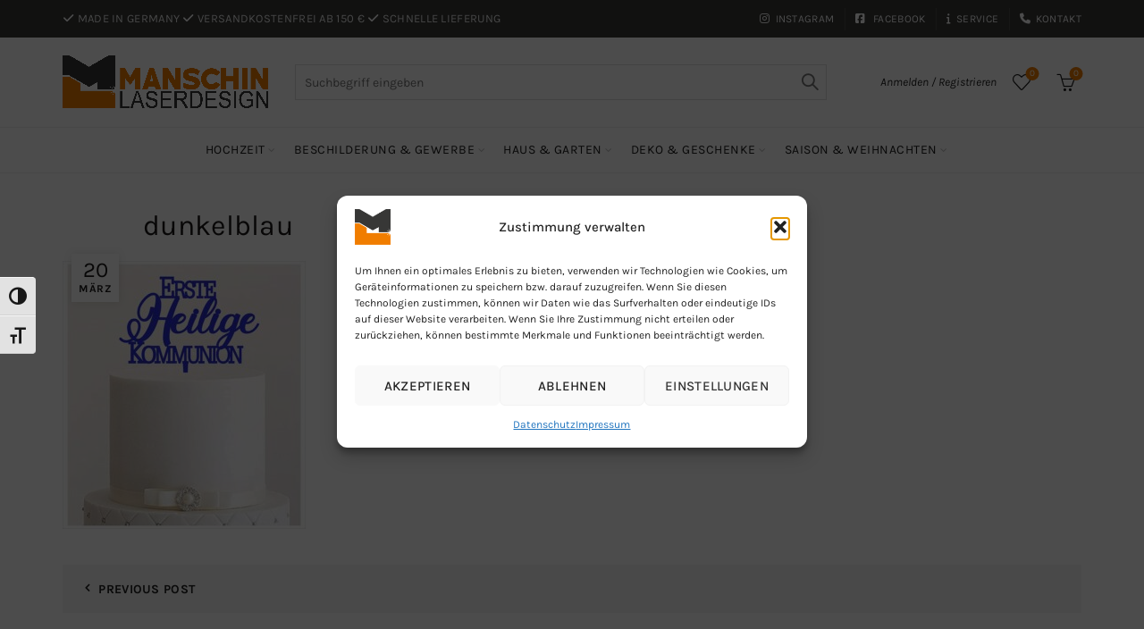

--- FILE ---
content_type: text/html; charset=UTF-8
request_url: https://manschin-laserdesign.de/?attachment_id=25883
body_size: 26109
content:
<!DOCTYPE html>
<!--[if IE 8]>
<html class="ie ie8" lang="de">
<![endif]-->
<!--[if !(IE 7) & !(IE 8)]><!-->
<html lang="de">
<!--<![endif]-->
<head>
	<meta charset="UTF-8">
	<meta name="viewport" content="width=device-width, initial-scale=1.0, maximum-scale=1.0, user-scalable=no">
	<link rel="profile" href="http://gmpg.org/xfn/11">
	<link rel="pingback" href="https://manschin-laserdesign.de/xmlrpc.php">
	<meta name='robots' content='index, follow, max-image-preview:large, max-snippet:-1, max-video-preview:-1' />

	<!-- This site is optimized with the Yoast SEO plugin v26.8 - https://yoast.com/product/yoast-seo-wordpress/ -->
	<title>dunkelblau - MANSCHIN LASERDESIGN</title>
	<link rel="canonical" href="https://manschin-laserdesign.de/" />
	<meta property="og:locale" content="de_DE" />
	<meta property="og:type" content="article" />
	<meta property="og:title" content="dunkelblau - MANSCHIN LASERDESIGN" />
	<meta property="og:url" content="https://manschin-laserdesign.de/" />
	<meta property="og:site_name" content="MANSCHIN LASERDESIGN" />
	<meta property="article:publisher" content="https://www.facebook.com/ManschinLaserdesign/" />
	<meta property="og:image" content="https://manschin-laserdesign.de" />
	<meta property="og:image:width" content="1362" />
	<meta property="og:image:height" content="1500" />
	<meta property="og:image:type" content="image/jpeg" />
	<meta name="twitter:card" content="summary_large_image" />
	<script type="application/ld+json" class="yoast-schema-graph">{"@context":"https://schema.org","@graph":[{"@type":"WebPage","@id":"https://manschin-laserdesign.de/","url":"https://manschin-laserdesign.de/","name":"dunkelblau - MANSCHIN LASERDESIGN","isPartOf":{"@id":"https://manschin-laserdesign.de/#website"},"primaryImageOfPage":{"@id":"https://manschin-laserdesign.de/#primaryimage"},"image":{"@id":"https://manschin-laserdesign.de/#primaryimage"},"thumbnailUrl":"https://manschin-laserdesign.de/wp-content/uploads/2021/03/dunkelblau.jpg","datePublished":"2021-03-20T12:17:36+00:00","breadcrumb":{"@id":"https://manschin-laserdesign.de/#breadcrumb"},"inLanguage":"de","potentialAction":[{"@type":"ReadAction","target":["https://manschin-laserdesign.de/"]}]},{"@type":"ImageObject","inLanguage":"de","@id":"https://manschin-laserdesign.de/#primaryimage","url":"https://manschin-laserdesign.de/wp-content/uploads/2021/03/dunkelblau.jpg","contentUrl":"https://manschin-laserdesign.de/wp-content/uploads/2021/03/dunkelblau.jpg","width":1362,"height":1500},{"@type":"BreadcrumbList","@id":"https://manschin-laserdesign.de/#breadcrumb","itemListElement":[{"@type":"ListItem","position":1,"name":"Home","item":"https://manschin-laserdesign.de/"},{"@type":"ListItem","position":2,"name":"dunkelblau"}]},{"@type":"WebSite","@id":"https://manschin-laserdesign.de/#website","url":"https://manschin-laserdesign.de/","name":"MANSCHIN LASERDESIGN","description":"Manschin Laserdesign | Produkte Made In Germany","publisher":{"@id":"https://manschin-laserdesign.de/#organization"},"potentialAction":[{"@type":"SearchAction","target":{"@type":"EntryPoint","urlTemplate":"https://manschin-laserdesign.de/?s={search_term_string}"},"query-input":{"@type":"PropertyValueSpecification","valueRequired":true,"valueName":"search_term_string"}}],"inLanguage":"de"},{"@type":"Organization","@id":"https://manschin-laserdesign.de/#organization","name":"Manschin Laserdesign","url":"https://manschin-laserdesign.de/","logo":{"@type":"ImageObject","inLanguage":"de","@id":"https://manschin-laserdesign.de/#/schema/logo/image/","url":"https://manschin-laserdesign.de/wp-content/uploads/2017/10/ML-Logo.png","contentUrl":"https://manschin-laserdesign.de/wp-content/uploads/2017/10/ML-Logo.png","width":3197,"height":817,"caption":"Manschin Laserdesign"},"image":{"@id":"https://manschin-laserdesign.de/#/schema/logo/image/"},"sameAs":["https://www.facebook.com/ManschinLaserdesign/","https://www.instagram.com/manschin_laserdesign/"]}]}</script>
	<!-- / Yoast SEO plugin. -->



<link rel='dns-prefetch' href='//hcaptcha.com' />
<link rel="alternate" type="application/rss+xml" title="MANSCHIN LASERDESIGN &raquo; Feed" href="https://manschin-laserdesign.de/feed/" />
<link rel="alternate" type="application/rss+xml" title="MANSCHIN LASERDESIGN &raquo; Kommentar-Feed" href="https://manschin-laserdesign.de/comments/feed/" />
<link rel="alternate" type="application/rss+xml" title="MANSCHIN LASERDESIGN &raquo; Kommentar-Feed zu dunkelblau" href="https://manschin-laserdesign.de/?attachment_id=25883/feed/" />
<link rel="alternate" title="oEmbed (JSON)" type="application/json+oembed" href="https://manschin-laserdesign.de/wp-json/oembed/1.0/embed?url=https%3A%2F%2Fmanschin-laserdesign.de%2F%3Fattachment_id%3D25883" />
<link rel="alternate" title="oEmbed (XML)" type="text/xml+oembed" href="https://manschin-laserdesign.de/wp-json/oembed/1.0/embed?url=https%3A%2F%2Fmanschin-laserdesign.de%2F%3Fattachment_id%3D25883&#038;format=xml" />
<style id='wp-img-auto-sizes-contain-inline-css' type='text/css'>
img:is([sizes=auto i],[sizes^="auto," i]){contain-intrinsic-size:3000px 1500px}
/*# sourceURL=wp-img-auto-sizes-contain-inline-css */
</style>
<link rel='stylesheet' id='wdp_cart-summary-css' href='https://manschin-laserdesign.de/wp-content/plugins/advanced-dynamic-pricing-for-woocommerce/BaseVersion/assets/css/cart-summary.css?ver=4.11.0' type='text/css' media='all' />
<style id='cf-frontend-style-inline-css' type='text/css'>
@font-face {
	font-family: 'Gunplay';
	font-weight: 400;
	src: url('https://manschin-laserdesign.de/wp-content/uploads/2023/10/gunplay-rg.otf') format('OpenType');
}
@font-face {
	font-family: 'Monty';
	font-weight: 400;
	src: url('https://manschin-laserdesign.de/wp-content/uploads/2023/10/Monty-Regular.otf') format('OpenType');
}
@font-face {
	font-family: 'Monty';
	font-weight: 700;
	src: url('https://manschin-laserdesign.de/wp-content/uploads/2023/10/Monty-Bold.otf') format('OpenType');
}
@font-face {
	font-family: 'Monty';
	font-weight: 400;
	src: url('https://manschin-laserdesign.de/wp-content/uploads/2023/10/Monty-Regular.otf') format('OpenType');
}
@font-face {
	font-family: 'Monty';
	font-weight: 700;
	src: url('https://manschin-laserdesign.de/wp-content/uploads/2023/10/Monty-Bold.otf') format('OpenType');
}
/*# sourceURL=cf-frontend-style-inline-css */
</style>
<style id='wp-emoji-styles-inline-css' type='text/css'>

	img.wp-smiley, img.emoji {
		display: inline !important;
		border: none !important;
		box-shadow: none !important;
		height: 1em !important;
		width: 1em !important;
		margin: 0 0.07em !important;
		vertical-align: -0.1em !important;
		background: none !important;
		padding: 0 !important;
	}
/*# sourceURL=wp-emoji-styles-inline-css */
</style>
<style id='classic-theme-styles-inline-css' type='text/css'>
/*! This file is auto-generated */
.wp-block-button__link{color:#fff;background-color:#32373c;border-radius:9999px;box-shadow:none;text-decoration:none;padding:calc(.667em + 2px) calc(1.333em + 2px);font-size:1.125em}.wp-block-file__button{background:#32373c;color:#fff;text-decoration:none}
/*# sourceURL=/wp-includes/css/classic-themes.min.css */
</style>
<link rel='stylesheet' id='GLS_style-css' href='//manschin-laserdesign.de/wp-content/plugins/GLS-for-woocommerce/assets/css/GLS.css?ver=4.0.4' type='text/css' media='all' />
<link rel='stylesheet' id='checkout_style-css' href='//manschin-laserdesign.de/wp-content/plugins/GLS-for-woocommerce/assets/css/checkout.css?ver=4.0.4' type='text/css' media='all' />
<link rel='stylesheet' id='wapf-frontend-css-css' href='https://manschin-laserdesign.de/wp-content/plugins/advanced-product-fields-for-woocommerce/assets/css/frontend.min.css?ver=1.6.18' type='text/css' media='all' />
<link rel='stylesheet' id='advanced-flat-rate-shipping-for-woocommerce-css' href='https://manschin-laserdesign.de/wp-content/plugins/woo-extra-flat-rate/public/css/advanced-flat-rate-shipping-for-woocommerce-public.css?ver=v4.4.3' type='text/css' media='all' />
<link rel='stylesheet' id='font-awesome-min-css' href='https://manschin-laserdesign.de/wp-content/plugins/woo-extra-flat-rate/public/css/font-awesome.min.css?ver=v4.4.3' type='text/css' media='all' />
<style id='woocommerce-inline-inline-css' type='text/css'>
.woocommerce form .form-row .required { visibility: visible; }
/*# sourceURL=woocommerce-inline-inline-css */
</style>
<link rel='stylesheet' id='ui-font-css' href='https://manschin-laserdesign.de/wp-content/plugins/wp-accessibility/toolbar/fonts/css/a11y-toolbar.css?ver=2.3.1' type='text/css' media='all' />
<link rel='stylesheet' id='wpa-toolbar-css' href='https://manschin-laserdesign.de/wp-content/plugins/wp-accessibility/toolbar/css/a11y.css?ver=2.3.1' type='text/css' media='all' />
<link rel='stylesheet' id='ui-fontsize.css-css' href='https://manschin-laserdesign.de/wp-content/plugins/wp-accessibility/toolbar/css/a11y-fontsize.css?ver=2.3.1' type='text/css' media='all' />
<style id='ui-fontsize.css-inline-css' type='text/css'>
html { --wpa-font-size: clamp( 24px, 1.5rem, 36px ); --wpa-h1-size : clamp( 48px, 3rem, 72px ); --wpa-h2-size : clamp( 40px, 2.5rem, 60px ); --wpa-h3-size : clamp( 32px, 2rem, 48px ); --wpa-h4-size : clamp( 28px, 1.75rem, 42px ); --wpa-sub-list-size: 1.1em; --wpa-sub-sub-list-size: 1em; } 
/*# sourceURL=ui-fontsize.css-inline-css */
</style>
<link rel='stylesheet' id='wpa-style-css' href='https://manschin-laserdesign.de/wp-content/plugins/wp-accessibility/css/wpa-style.css?ver=2.3.1' type='text/css' media='all' />
<style id='wpa-style-inline-css' type='text/css'>

.wpa-hide-ltr#skiplinks a, .wpa-hide-ltr#skiplinks a:hover, .wpa-hide-ltr#skiplinks a:visited {
	
}
.wpa-hide-ltr#skiplinks a:active,  .wpa-hide-ltr#skiplinks a:focus {
	background-color: #f1f1f1;
	box-shadow: 0 0 2px 2px rgba(0, 0, 0, 0.6);
	color: #0073aa;
	display: block;
	font-weight: 600;
	height: auto;
	line-height: normal;
	padding: 15px 23px 14px;
	position: absolute;
	left: 6px;
	top: var(--admin-bar-top);
	text-decoration: none;
	text-transform: none;
	width: auto;
	z-index: 100000;
}
	:root { --admin-bar-top : 7px; }
/*# sourceURL=wpa-style-inline-css */
</style>
<link rel='stylesheet' id='cmplz-general-css' href='https://manschin-laserdesign.de/wp-content/plugins/complianz-gdpr/assets/css/cookieblocker.min.css?ver=1767618240' type='text/css' media='all' />
<link rel='stylesheet' id='jquery-ui-style-css' href='https://manschin-laserdesign.de/wp-content/plugins/woocommerce-jetpack/includes/css/jquery-ui.css?ver=1770136329' type='text/css' media='all' />
<link rel='stylesheet' id='wcj-timepicker-style-css' href='https://manschin-laserdesign.de/wp-content/plugins/woocommerce-jetpack/includes/lib/timepicker/jquery.timepicker.min.css?ver=7.9.0' type='text/css' media='all' />
<link rel='stylesheet' id='woocommerce-gzd-layout-css' href='https://manschin-laserdesign.de/wp-content/plugins/woocommerce-germanized/build/static/layout-styles.css?ver=3.20.5' type='text/css' media='all' />
<style id='woocommerce-gzd-layout-inline-css' type='text/css'>
.woocommerce-checkout .shop_table { background-color: #f8f8f8; } .product p.deposit-packaging-type { font-size: 1.25em !important; } p.woocommerce-shipping-destination { display: none; }
                .wc-gzd-nutri-score-value-a {
                    background: url(https://manschin-laserdesign.de/wp-content/plugins/woocommerce-germanized/assets/images/nutri-score-a.svg) no-repeat;
                }
                .wc-gzd-nutri-score-value-b {
                    background: url(https://manschin-laserdesign.de/wp-content/plugins/woocommerce-germanized/assets/images/nutri-score-b.svg) no-repeat;
                }
                .wc-gzd-nutri-score-value-c {
                    background: url(https://manschin-laserdesign.de/wp-content/plugins/woocommerce-germanized/assets/images/nutri-score-c.svg) no-repeat;
                }
                .wc-gzd-nutri-score-value-d {
                    background: url(https://manschin-laserdesign.de/wp-content/plugins/woocommerce-germanized/assets/images/nutri-score-d.svg) no-repeat;
                }
                .wc-gzd-nutri-score-value-e {
                    background: url(https://manschin-laserdesign.de/wp-content/plugins/woocommerce-germanized/assets/images/nutri-score-e.svg) no-repeat;
                }
            
/*# sourceURL=woocommerce-gzd-layout-inline-css */
</style>
<link rel='stylesheet' id='bootstrap-css' href='https://manschin-laserdesign.de/wp-content/themes/basel/css/bootstrap-light.min.css?ver=5.9.3' type='text/css' media='all' />
<link rel='stylesheet' id='basel-style-css' href='https://manschin-laserdesign.de/wp-content/themes/basel/style.min.css?ver=6.9' type='text/css' media='all' />
<link rel='stylesheet' id='child-style-css' href='https://manschin-laserdesign.de/wp-content/themes/basel-child/style.css?ver=6.9' type='text/css' media='all' />
<link rel='stylesheet' id='js_composer_front-css' href='https://manschin-laserdesign.de/wp-content/themes/basel/css/wpb-optimized.min.css?ver=5.9.3' type='text/css' media='all' />
<link rel='stylesheet' id='vc_font_awesome_5_shims-css' href='https://manschin-laserdesign.de/wp-content/plugins/js_composer/assets/lib/vendor/dist/@fortawesome/fontawesome-free/css/v4-shims.min.css?ver=8.7.2' type='text/css' media='all' />
<link rel='stylesheet' id='vc_font_awesome_6-css' href='https://manschin-laserdesign.de/wp-content/plugins/js_composer/assets/lib/vendor/dist/@fortawesome/fontawesome-free/css/all.min.css?ver=8.7.2' type='text/css' media='all' />
<link rel='stylesheet' id='basel-int-wpcf7-css' href='https://manschin-laserdesign.de/wp-content/themes/basel/css/parts/int-wpcf7.min.css?ver=5.9.3' type='text/css' media='all' />
<link rel='stylesheet' id='basel-woo-int-germanized-css' href='https://manschin-laserdesign.de/wp-content/themes/basel/css/parts/woo-int-germanized.min.css?ver=5.9.3' type='text/css' media='all' />
<link rel='stylesheet' id='xts-google-fonts-css' href='//manschin-laserdesign.de/wp-content/uploads/omgf/xts-google-fonts/xts-google-fonts.css?ver=1753875138' type='text/css' media='all' />
<link rel='stylesheet' id='basel-dynamic-style-css' href='https://manschin-laserdesign.de/wp-content/uploads/2026/01/basel-dynamic-1767734589.css?ver=5.9.3' type='text/css' media='all' />
<link rel='stylesheet' id='wdp_pricing-table-css' href='https://manschin-laserdesign.de/wp-content/plugins/advanced-dynamic-pricing-for-woocommerce/BaseVersion/assets/css/pricing-table.css?ver=4.11.0' type='text/css' media='all' />
<link rel='stylesheet' id='wdp_deals-table-css' href='https://manschin-laserdesign.de/wp-content/plugins/advanced-dynamic-pricing-for-woocommerce/BaseVersion/assets/css/deals-table.css?ver=4.11.0' type='text/css' media='all' />
<script type="text/template" id="tmpl-variation-template">
	<div class="woocommerce-variation-description">{{{ data.variation.variation_description }}}</div>
	<div class="woocommerce-variation-price">{{{ data.variation.price_html }}}</div>
	<div class="woocommerce-variation-availability">{{{ data.variation.availability_html }}}</div>
</script>
<script type="text/template" id="tmpl-unavailable-variation-template">
	<p role="alert">Dieses Produkt ist leider nicht verfügbar. Bitte wählen Sie eine andere Kombination.</p>
</script>
<!--n2css--><!--n2js--><script type="text/javascript" id="jquery-core-js-extra">
/* <![CDATA[ */
var xlwcty = {"ajax_url":"https://manschin-laserdesign.de/wp-admin/admin-ajax.php","version":"2.23.0","wc_version":"10.4.3"};
//# sourceURL=jquery-core-js-extra
/* ]]> */
</script>
<script type="text/javascript" src="https://manschin-laserdesign.de/wp-includes/js/jquery/jquery.min.js?ver=3.7.1" id="jquery-core-js"></script>
<script type="text/javascript" src="https://manschin-laserdesign.de/wp-includes/js/jquery/jquery-migrate.min.js?ver=3.4.1" id="jquery-migrate-js"></script>
<script type="text/javascript" src="https://manschin-laserdesign.de/wp-content/plugins/sticky-menu-or-anything-on-scroll/assets/js/jq-sticky-anything.min.js?ver=2.1.1" id="stickyAnythingLib-js"></script>
<script type="text/javascript" src="https://manschin-laserdesign.de/wp-content/plugins/woo-extra-flat-rate/public/js/advanced-flat-rate-shipping-for-woocommerce-public.js?ver=v4.4.3" id="advanced-flat-rate-shipping-for-woocommerce-js"></script>
<script type="text/javascript" src="https://manschin-laserdesign.de/wp-content/plugins/woocommerce/assets/js/jquery-blockui/jquery.blockUI.min.js?ver=2.7.0-wc.10.4.3" id="wc-jquery-blockui-js" data-wp-strategy="defer"></script>
<script type="text/javascript" id="wc-add-to-cart-js-extra">
/* <![CDATA[ */
var wc_add_to_cart_params = {"ajax_url":"/wp-admin/admin-ajax.php","wc_ajax_url":"/?wc-ajax=%%endpoint%%","i18n_view_cart":"Warenkorb anzeigen","cart_url":"https://manschin-laserdesign.de/warenkorb-2/","is_cart":"","cart_redirect_after_add":"no"};
//# sourceURL=wc-add-to-cart-js-extra
/* ]]> */
</script>
<script type="text/javascript" src="https://manschin-laserdesign.de/wp-content/plugins/woocommerce/assets/js/frontend/add-to-cart.min.js?ver=10.4.3" id="wc-add-to-cart-js" data-wp-strategy="defer"></script>
<script type="text/javascript" src="https://manschin-laserdesign.de/wp-content/plugins/woocommerce/assets/js/js-cookie/js.cookie.min.js?ver=2.1.4-wc.10.4.3" id="wc-js-cookie-js" data-wp-strategy="defer"></script>
<script type="text/javascript" id="woocommerce-js-extra">
/* <![CDATA[ */
var woocommerce_params = {"ajax_url":"/wp-admin/admin-ajax.php","wc_ajax_url":"/?wc-ajax=%%endpoint%%","i18n_password_show":"Passwort anzeigen","i18n_password_hide":"Passwort ausblenden"};
//# sourceURL=woocommerce-js-extra
/* ]]> */
</script>
<script type="text/javascript" src="https://manschin-laserdesign.de/wp-content/plugins/woocommerce/assets/js/frontend/woocommerce.min.js?ver=10.4.3" id="woocommerce-js" defer="defer" data-wp-strategy="defer"></script>
<script type="text/javascript" src="https://manschin-laserdesign.de/wp-content/plugins/js_composer/assets/js/vendors/woocommerce-add-to-cart.js?ver=8.7.2" id="vc_woocommerce-add-to-cart-js-js"></script>
<script type="text/javascript" src="https://manschin-laserdesign.de/wp-includes/js/underscore.min.js?ver=1.13.7" id="underscore-js"></script>
<script type="text/javascript" id="wp-util-js-extra">
/* <![CDATA[ */
var _wpUtilSettings = {"ajax":{"url":"/wp-admin/admin-ajax.php"}};
//# sourceURL=wp-util-js-extra
/* ]]> */
</script>
<script type="text/javascript" src="https://manschin-laserdesign.de/wp-includes/js/wp-util.min.js?ver=6.9" id="wp-util-js"></script>
<script type="text/javascript" id="wc-add-to-cart-variation-js-extra">
/* <![CDATA[ */
var wc_add_to_cart_variation_params = {"wc_ajax_url":"/?wc-ajax=%%endpoint%%","i18n_no_matching_variations_text":"Es entsprechen leider keine Produkte Ihrer Auswahl. Bitte w\u00e4hlen Sie eine andere Kombination.","i18n_make_a_selection_text":"Bitte w\u00e4hlen Sie Produktoptionen aus, damit Sie den Artikel in den Warenkorb legen k\u00f6nnen.","i18n_unavailable_text":"Dieses Produkt ist leider nicht verf\u00fcgbar. Bitte w\u00e4hlen Sie eine andere Kombination.","i18n_reset_alert_text":"Ihre Auswahl wurde zur\u00fcckgesetzt. Bitte w\u00e4hlen Sie Produktoptionen aus, bevor Sie den Artikel in den Warenkorb legen."};
//# sourceURL=wc-add-to-cart-variation-js-extra
/* ]]> */
</script>
<script type="text/javascript" src="https://manschin-laserdesign.de/wp-content/plugins/woocommerce/assets/js/frontend/add-to-cart-variation.min.js?ver=10.4.3" id="wc-add-to-cart-variation-js" defer="defer" data-wp-strategy="defer"></script>
<script type="text/javascript" id="wc-gzd-add-to-cart-variation-js-extra">
/* <![CDATA[ */
var wc_gzd_add_to_cart_variation_params = {"wrapper":".product","price_selector":"p.price","replace_price":"1"};
//# sourceURL=wc-gzd-add-to-cart-variation-js-extra
/* ]]> */
</script>
<script type="text/javascript" src="https://manschin-laserdesign.de/wp-content/plugins/woocommerce-germanized/build/static/add-to-cart-variation.js?ver=3.20.5" id="wc-gzd-add-to-cart-variation-js" defer="defer" data-wp-strategy="defer"></script>
<script></script><link rel="https://api.w.org/" href="https://manschin-laserdesign.de/wp-json/" /><link rel="alternate" title="JSON" type="application/json" href="https://manschin-laserdesign.de/wp-json/wp/v2/media/25883" /><link rel="EditURI" type="application/rsd+xml" title="RSD" href="https://manschin-laserdesign.de/xmlrpc.php?rsd" />
<meta name="generator" content="WordPress 6.9" />
<meta name="generator" content="WooCommerce 10.4.3" />
<link rel='shortlink' href='https://manschin-laserdesign.de/?p=25883' />
<meta name="generator" content="Redux 4.5.10" /><!-- start Simple Custom CSS and JS -->
<script type="text/javascript">
document.addEventListener('DOMContentLoaded', () => {
    const select = document.getElementById('pa_groesse');
    if (!select) return;

    const options = Array.from(select.querySelectorAll('option'))
        .filter(o => o.value !== '');

    options.sort((a, b) => {
        const ma = a.text.match(/(\d+)\s*x\s*(\d+)/i);
        const mb = b.text.match(/(\d+)\s*x\s*(\d+)/i);
        if (!ma || !mb) return 0;
        return (ma[1] * ma[2]) - (mb[1] * mb[2]);
    });

    options.forEach(o => select.appendChild(o));
});
</script>
<!-- end Simple Custom CSS and JS -->
<!-- start Simple Custom CSS and JS -->
<style type="text/css">
.main-menu-flex {
    display: flex !important;
    flex-wrap: nowrap !important; 
    justify-content: flex-start; 
	width: 100%;
	box-sizing: border-box;
	padding-left: 10%;
	gap: 40px

}

.main-menu-flex > .wpb_column {
    width: auto !important;       
    flex: 0 1 auto !important;    
    padding-right: 0px;      
	padding-left: 0px;
}

@media (max-width: 1300px) {
    .main-menu-flex {
		padding-left: 5% !important; 
        gap: 20px !important;
		}
}

.main-menu-flex .vc_column-inner {
    white-space: nowrap;</style>
<!-- end Simple Custom CSS and JS -->
<style>
.h-captcha{position:relative;display:block;margin-bottom:2rem;padding:0;clear:both}.h-captcha[data-size="normal"]{width:302px;height:76px}.h-captcha[data-size="compact"]{width:158px;height:138px}.h-captcha[data-size="invisible"]{display:none}.h-captcha iframe{z-index:1}.h-captcha::before{content:"";display:block;position:absolute;top:0;left:0;background:url(https://manschin-laserdesign.de/wp-content/plugins/hcaptcha-for-forms-and-more/assets/images/hcaptcha-div-logo.svg) no-repeat;border:1px solid #fff0;border-radius:4px;box-sizing:border-box}.h-captcha::after{content:"The hCaptcha loading is delayed until user interaction.";font-family:-apple-system,system-ui,BlinkMacSystemFont,"Segoe UI",Roboto,Oxygen,Ubuntu,"Helvetica Neue",Arial,sans-serif;font-size:10px;font-weight:500;position:absolute;top:0;bottom:0;left:0;right:0;box-sizing:border-box;color:#bf1722;opacity:0}.h-captcha:not(:has(iframe))::after{animation:hcap-msg-fade-in .3s ease forwards;animation-delay:2s}.h-captcha:has(iframe)::after{animation:none;opacity:0}@keyframes hcap-msg-fade-in{to{opacity:1}}.h-captcha[data-size="normal"]::before{width:302px;height:76px;background-position:93.8% 28%}.h-captcha[data-size="normal"]::after{width:302px;height:76px;display:flex;flex-wrap:wrap;align-content:center;line-height:normal;padding:0 75px 0 10px}.h-captcha[data-size="compact"]::before{width:158px;height:138px;background-position:49.9% 78.8%}.h-captcha[data-size="compact"]::after{width:158px;height:138px;text-align:center;line-height:normal;padding:24px 10px 10px 10px}.h-captcha[data-theme="light"]::before,body.is-light-theme .h-captcha[data-theme="auto"]::before,.h-captcha[data-theme="auto"]::before{background-color:#fafafa;border:1px solid #e0e0e0}.h-captcha[data-theme="dark"]::before,body.is-dark-theme .h-captcha[data-theme="auto"]::before,html.wp-dark-mode-active .h-captcha[data-theme="auto"]::before,html.drdt-dark-mode .h-captcha[data-theme="auto"]::before{background-image:url(https://manschin-laserdesign.de/wp-content/plugins/hcaptcha-for-forms-and-more/assets/images/hcaptcha-div-logo-white.svg);background-repeat:no-repeat;background-color:#333;border:1px solid #f5f5f5}@media (prefers-color-scheme:dark){.h-captcha[data-theme="auto"]::before{background-image:url(https://manschin-laserdesign.de/wp-content/plugins/hcaptcha-for-forms-and-more/assets/images/hcaptcha-div-logo-white.svg);background-repeat:no-repeat;background-color:#333;border:1px solid #f5f5f5}}.h-captcha[data-theme="custom"]::before{background-color:initial}.h-captcha[data-size="invisible"]::before,.h-captcha[data-size="invisible"]::after{display:none}.h-captcha iframe{position:relative}div[style*="z-index: 2147483647"] div[style*="border-width: 11px"][style*="position: absolute"][style*="pointer-events: none"]{border-style:none}
</style>
			<style>.cmplz-hidden {
					display: none !important;
				}</style><!-- Google site verification - Google for WooCommerce -->
<meta name="google-site-verification" content="EdgdUu95GVUAMXlIx71_ScIKNWapva7sa0eCoCvzzN0" />
<meta name="google-site-verification" content="ZS3tOd0Xi3xuFyGQM4LC-HxOcJApn4RG4CgY1GwDUlE" /><meta name="theme-color" content="">		
		
		
				        <style> 
            	
			/* Shop popup */
			
			.basel-promo-popup {
			   max-width: 900px;
			}
	
            .site-logo {
                width: 20%;
            }    

            .site-logo img {
                max-width: 230px;
                max-height: 100px;
            }    

                            .right-column {
                    width: 270px;
                }  
            
                            .basel-woocommerce-layered-nav .basel-scroll-content {
                    max-height: 280px;
                }
            
			/* header Banner */
			body .header-banner {
				height: 40px;
			}
	
			body.header-banner-display .website-wrapper {
				margin-top:40px;
			}	

            /* Topbar height configs */

			.topbar-menu ul > li {
				line-height: 42px;
			}
			
			.topbar-wrapp,
			.topbar-content:before {
				height: 42px;
			}
			
			.sticky-header-prepared.basel-top-bar-on .header-shop, 
			.sticky-header-prepared.basel-top-bar-on .header-split,
			.enable-sticky-header.basel-header-overlap.basel-top-bar-on .main-header {
				top: 42px;
			}

            /* Header height configs */

            /* Limit logo image height for according to header height */
            .site-logo img {
                max-height: 100px;
            } 

            /* And for sticky header logo also */
            .act-scroll .site-logo img,
            .header-clone .site-logo img {
                max-height: 70px;
            }   

            /* Set sticky headers height for cloned headers based on menu links line height */
            .header-clone .main-nav .menu > li > a {
                height: 70px;
                line-height: 70px;
            } 

            /* Height for switch logos */

            .sticky-header-real:not(.global-header-menu-top) .switch-logo-enable .basel-logo {
                height: 100px;
            }

            .sticky-header-real:not(.global-header-menu-top) .act-scroll .switch-logo-enable .basel-logo {
                height: 70px;
            }

            .sticky-header-real:not(.global-header-menu-top) .act-scroll .switch-logo-enable {
                transform: translateY(-70px);
            }

                            /* Header height for layouts that don't have line height for menu links */
                .wrapp-header {
                    min-height: 100px;
                } 
            
            
            
            
            /* Page headings settings for heading overlap. Calculate on the header height base */

            .basel-header-overlap .title-size-default,
            .basel-header-overlap .title-size-small,
            .basel-header-overlap .title-shop.without-title.title-size-default,
            .basel-header-overlap .title-shop.without-title.title-size-small {
                padding-top: 140px;
            }


            .basel-header-overlap .title-shop.without-title.title-size-large,
            .basel-header-overlap .title-size-large {
                padding-top: 220px;
            }

            @media (max-width: 991px) {

				/* header Banner */
				body .header-banner {
					height: 40px;
				}
	
				body.header-banner-display .website-wrapper {
					margin-top:40px;
				}

	            /* Topbar height configs */
				.topbar-menu ul > li {
					line-height: 38px;
				}
				
				.topbar-wrapp,
				.topbar-content:before {
					height: 38px;
				}
				
				.sticky-header-prepared.basel-top-bar-on .header-shop, 
				.sticky-header-prepared.basel-top-bar-on .header-split,
				.enable-sticky-header.basel-header-overlap.basel-top-bar-on .main-header {
					top: 38px;
				}

                /* Set header height for mobile devices */
                .main-header .wrapp-header {
                    min-height: 60px;
                } 

                /* Limit logo image height for mobile according to mobile header height */
                .site-logo img {
                    max-height: 60px;
                }   

                /* Limit logo on sticky header. Both header real and header cloned */
                .act-scroll .site-logo img,
                .header-clone .site-logo img {
                    max-height: 60px;
                }

                /* Height for switch logos */

                .main-header .switch-logo-enable .basel-logo {
                    height: 60px;
                }

                .sticky-header-real:not(.global-header-menu-top) .act-scroll .switch-logo-enable .basel-logo {
                    height: 60px;
                }

                .sticky-header-real:not(.global-header-menu-top) .act-scroll .switch-logo-enable {
                    transform: translateY(-60px);
                }

                /* Page headings settings for heading overlap. Calculate on the MOBILE header height base */
                .basel-header-overlap .title-size-default,
                .basel-header-overlap .title-size-small,
                .basel-header-overlap .title-shop.without-title.title-size-default,
                .basel-header-overlap .title-shop.without-title.title-size-small {
                    padding-top: 80px;
                }

                .basel-header-overlap .title-shop.without-title.title-size-large,
                .basel-header-overlap .title-size-large {
                    padding-top: 120px;
                }
 
            }

                 
                    </style>
        
        
			<noscript><style>.woocommerce-product-gallery{ opacity: 1 !important; }</style></noscript>
	        <style type="text/css">
            .wdp_bulk_table_content .wdp_pricing_table_caption { color: #6d6d6d ! important} .wdp_bulk_table_content table thead td { color: #6d6d6d ! important} .wdp_bulk_table_content table thead td { background-color: #efefef ! important} .wdp_bulk_table_content table thead td { higlight_background_color-color: #efefef ! important} .wdp_bulk_table_content table thead td { higlight_text_color: #6d6d6d ! important} .wdp_bulk_table_content table tbody td { color: #6d6d6d ! important} .wdp_bulk_table_content table tbody td { background-color: #ffffff ! important} .wdp_bulk_table_content .wdp_pricing_table_footer { color: #6d6d6d ! important}        </style>
        <meta name="generator" content="Powered by WPBakery Page Builder - drag and drop page builder for WordPress."/>
<style>
span[data-name="hcap-cf7"] .h-captcha{margin-bottom:0}span[data-name="hcap-cf7"]~input[type="submit"],span[data-name="hcap-cf7"]~button[type="submit"]{margin-top:2rem}
</style>
<style>
.woocommerce-ResetPassword .h-captcha{margin-top:.5rem}
</style>
<style>
.woocommerce-form-register .h-captcha{margin-top:2rem}
</style>
<link rel="icon" href="https://manschin-laserdesign.de/wp-content/uploads/2017/01/cropped-favion-32x32.png" sizes="32x32" />
<link rel="icon" href="https://manschin-laserdesign.de/wp-content/uploads/2017/01/cropped-favion-192x192.png" sizes="192x192" />
<link rel="apple-touch-icon" href="https://manschin-laserdesign.de/wp-content/uploads/2017/01/cropped-favion-180x180.png" />
<meta name="msapplication-TileImage" content="https://manschin-laserdesign.de/wp-content/uploads/2017/01/cropped-favion-270x270.png" />
		<style type="text/css" id="wp-custom-css">
			#coupon_code {
	text-align: center;
}
.cart_totals.calculated_shipping tr.shipping th {
	display: table-cell;
}

dt {
	display: none;
}
#shipping_method > li > label {
	vertical-align: top !important;
}
.woocommerce-variation-add-to-cart {
	display: block !important;
}
.right-column .wishlist-info-widget>a>span {
	background-color: #ef7d00;
}
.price {
	width: 280px;
}
.labels-rounded {
	top: unset !important;
	bottom: 5px !important;
}
.wc-gzd-additional-info .tax-info {
	display: none !important;
}
.sgpb-main-html-content-wrapper {
	padding: 50px;
}
[data-value="weiss"] {
	border: 1px solid black !important;
}
.is-verified {
	color: green;
}
.woocommerce-gzd-legal-checkbox-text {
	padding-left: 0 !important;
}
[data-value="transparent"] {
	border: 1px solid black !important;
}
[data-value="satin-weiss"] {
	border: 1px solid black !important;
}
.quantity {
	display: none !important;
}
.ppc-button-wrapper {
	order: 6
}
.cart {
	width: 100%
}
.wapf-wrapper {
	margin-bottom: 0 !important;
}
#pp_customize_design_btn {
	background: #ef7d00
}
#pp_edit_btn, #pp_clear_design_btn {
	background: gray;
	border: 1px solid gray
}
#pp_main_btn_sec {
	margin-bottom: 5px
}
.wapf-product-totals {
	display: none !important;
}
.GLS-pick-location {
	display: none;
}
#post-24576 .entry-header, .social-icons {
	display: none;
}		</style>
		<noscript><style> .wpb_animate_when_almost_visible { opacity: 1; }</style></noscript>
		<!-- Global site tag (gtag.js) - Google Ads: AW-16517907247 - Google for WooCommerce -->
		<script async src="https://www.googletagmanager.com/gtag/js?id=AW-16517907247"></script>
		<script>
			window.dataLayer = window.dataLayer || [];
			function gtag() { dataLayer.push(arguments); }
			gtag( 'consent', 'default', {
				analytics_storage: 'denied',
				ad_storage: 'denied',
				ad_user_data: 'denied',
				ad_personalization: 'denied',
				region: ['AT', 'BE', 'BG', 'HR', 'CY', 'CZ', 'DK', 'EE', 'FI', 'FR', 'DE', 'GR', 'HU', 'IS', 'IE', 'IT', 'LV', 'LI', 'LT', 'LU', 'MT', 'NL', 'NO', 'PL', 'PT', 'RO', 'SK', 'SI', 'ES', 'SE', 'GB', 'CH'],
				wait_for_update: 500,
			} );
			gtag('js', new Date());
			gtag('set', 'developer_id.dOGY3NW', true);
			gtag("config", "AW-16517907247", { "groups": "GLA", "send_page_view": false });		</script>

		<link rel='stylesheet' id='wc-blocks-style-css' href='https://manschin-laserdesign.de/wp-content/plugins/woocommerce/assets/client/blocks/wc-blocks.css?ver=wc-10.4.3' type='text/css' media='all' />
<style id='global-styles-inline-css' type='text/css'>
:root{--wp--preset--aspect-ratio--square: 1;--wp--preset--aspect-ratio--4-3: 4/3;--wp--preset--aspect-ratio--3-4: 3/4;--wp--preset--aspect-ratio--3-2: 3/2;--wp--preset--aspect-ratio--2-3: 2/3;--wp--preset--aspect-ratio--16-9: 16/9;--wp--preset--aspect-ratio--9-16: 9/16;--wp--preset--color--black: #000000;--wp--preset--color--cyan-bluish-gray: #abb8c3;--wp--preset--color--white: #ffffff;--wp--preset--color--pale-pink: #f78da7;--wp--preset--color--vivid-red: #cf2e2e;--wp--preset--color--luminous-vivid-orange: #ff6900;--wp--preset--color--luminous-vivid-amber: #fcb900;--wp--preset--color--light-green-cyan: #7bdcb5;--wp--preset--color--vivid-green-cyan: #00d084;--wp--preset--color--pale-cyan-blue: #8ed1fc;--wp--preset--color--vivid-cyan-blue: #0693e3;--wp--preset--color--vivid-purple: #9b51e0;--wp--preset--gradient--vivid-cyan-blue-to-vivid-purple: linear-gradient(135deg,rgb(6,147,227) 0%,rgb(155,81,224) 100%);--wp--preset--gradient--light-green-cyan-to-vivid-green-cyan: linear-gradient(135deg,rgb(122,220,180) 0%,rgb(0,208,130) 100%);--wp--preset--gradient--luminous-vivid-amber-to-luminous-vivid-orange: linear-gradient(135deg,rgb(252,185,0) 0%,rgb(255,105,0) 100%);--wp--preset--gradient--luminous-vivid-orange-to-vivid-red: linear-gradient(135deg,rgb(255,105,0) 0%,rgb(207,46,46) 100%);--wp--preset--gradient--very-light-gray-to-cyan-bluish-gray: linear-gradient(135deg,rgb(238,238,238) 0%,rgb(169,184,195) 100%);--wp--preset--gradient--cool-to-warm-spectrum: linear-gradient(135deg,rgb(74,234,220) 0%,rgb(151,120,209) 20%,rgb(207,42,186) 40%,rgb(238,44,130) 60%,rgb(251,105,98) 80%,rgb(254,248,76) 100%);--wp--preset--gradient--blush-light-purple: linear-gradient(135deg,rgb(255,206,236) 0%,rgb(152,150,240) 100%);--wp--preset--gradient--blush-bordeaux: linear-gradient(135deg,rgb(254,205,165) 0%,rgb(254,45,45) 50%,rgb(107,0,62) 100%);--wp--preset--gradient--luminous-dusk: linear-gradient(135deg,rgb(255,203,112) 0%,rgb(199,81,192) 50%,rgb(65,88,208) 100%);--wp--preset--gradient--pale-ocean: linear-gradient(135deg,rgb(255,245,203) 0%,rgb(182,227,212) 50%,rgb(51,167,181) 100%);--wp--preset--gradient--electric-grass: linear-gradient(135deg,rgb(202,248,128) 0%,rgb(113,206,126) 100%);--wp--preset--gradient--midnight: linear-gradient(135deg,rgb(2,3,129) 0%,rgb(40,116,252) 100%);--wp--preset--font-size--small: 13px;--wp--preset--font-size--medium: 20px;--wp--preset--font-size--large: 36px;--wp--preset--font-size--x-large: 42px;--wp--preset--spacing--20: 0.44rem;--wp--preset--spacing--30: 0.67rem;--wp--preset--spacing--40: 1rem;--wp--preset--spacing--50: 1.5rem;--wp--preset--spacing--60: 2.25rem;--wp--preset--spacing--70: 3.38rem;--wp--preset--spacing--80: 5.06rem;--wp--preset--shadow--natural: 6px 6px 9px rgba(0, 0, 0, 0.2);--wp--preset--shadow--deep: 12px 12px 50px rgba(0, 0, 0, 0.4);--wp--preset--shadow--sharp: 6px 6px 0px rgba(0, 0, 0, 0.2);--wp--preset--shadow--outlined: 6px 6px 0px -3px rgb(255, 255, 255), 6px 6px rgb(0, 0, 0);--wp--preset--shadow--crisp: 6px 6px 0px rgb(0, 0, 0);}:where(.is-layout-flex){gap: 0.5em;}:where(.is-layout-grid){gap: 0.5em;}body .is-layout-flex{display: flex;}.is-layout-flex{flex-wrap: wrap;align-items: center;}.is-layout-flex > :is(*, div){margin: 0;}body .is-layout-grid{display: grid;}.is-layout-grid > :is(*, div){margin: 0;}:where(.wp-block-columns.is-layout-flex){gap: 2em;}:where(.wp-block-columns.is-layout-grid){gap: 2em;}:where(.wp-block-post-template.is-layout-flex){gap: 1.25em;}:where(.wp-block-post-template.is-layout-grid){gap: 1.25em;}.has-black-color{color: var(--wp--preset--color--black) !important;}.has-cyan-bluish-gray-color{color: var(--wp--preset--color--cyan-bluish-gray) !important;}.has-white-color{color: var(--wp--preset--color--white) !important;}.has-pale-pink-color{color: var(--wp--preset--color--pale-pink) !important;}.has-vivid-red-color{color: var(--wp--preset--color--vivid-red) !important;}.has-luminous-vivid-orange-color{color: var(--wp--preset--color--luminous-vivid-orange) !important;}.has-luminous-vivid-amber-color{color: var(--wp--preset--color--luminous-vivid-amber) !important;}.has-light-green-cyan-color{color: var(--wp--preset--color--light-green-cyan) !important;}.has-vivid-green-cyan-color{color: var(--wp--preset--color--vivid-green-cyan) !important;}.has-pale-cyan-blue-color{color: var(--wp--preset--color--pale-cyan-blue) !important;}.has-vivid-cyan-blue-color{color: var(--wp--preset--color--vivid-cyan-blue) !important;}.has-vivid-purple-color{color: var(--wp--preset--color--vivid-purple) !important;}.has-black-background-color{background-color: var(--wp--preset--color--black) !important;}.has-cyan-bluish-gray-background-color{background-color: var(--wp--preset--color--cyan-bluish-gray) !important;}.has-white-background-color{background-color: var(--wp--preset--color--white) !important;}.has-pale-pink-background-color{background-color: var(--wp--preset--color--pale-pink) !important;}.has-vivid-red-background-color{background-color: var(--wp--preset--color--vivid-red) !important;}.has-luminous-vivid-orange-background-color{background-color: var(--wp--preset--color--luminous-vivid-orange) !important;}.has-luminous-vivid-amber-background-color{background-color: var(--wp--preset--color--luminous-vivid-amber) !important;}.has-light-green-cyan-background-color{background-color: var(--wp--preset--color--light-green-cyan) !important;}.has-vivid-green-cyan-background-color{background-color: var(--wp--preset--color--vivid-green-cyan) !important;}.has-pale-cyan-blue-background-color{background-color: var(--wp--preset--color--pale-cyan-blue) !important;}.has-vivid-cyan-blue-background-color{background-color: var(--wp--preset--color--vivid-cyan-blue) !important;}.has-vivid-purple-background-color{background-color: var(--wp--preset--color--vivid-purple) !important;}.has-black-border-color{border-color: var(--wp--preset--color--black) !important;}.has-cyan-bluish-gray-border-color{border-color: var(--wp--preset--color--cyan-bluish-gray) !important;}.has-white-border-color{border-color: var(--wp--preset--color--white) !important;}.has-pale-pink-border-color{border-color: var(--wp--preset--color--pale-pink) !important;}.has-vivid-red-border-color{border-color: var(--wp--preset--color--vivid-red) !important;}.has-luminous-vivid-orange-border-color{border-color: var(--wp--preset--color--luminous-vivid-orange) !important;}.has-luminous-vivid-amber-border-color{border-color: var(--wp--preset--color--luminous-vivid-amber) !important;}.has-light-green-cyan-border-color{border-color: var(--wp--preset--color--light-green-cyan) !important;}.has-vivid-green-cyan-border-color{border-color: var(--wp--preset--color--vivid-green-cyan) !important;}.has-pale-cyan-blue-border-color{border-color: var(--wp--preset--color--pale-cyan-blue) !important;}.has-vivid-cyan-blue-border-color{border-color: var(--wp--preset--color--vivid-cyan-blue) !important;}.has-vivid-purple-border-color{border-color: var(--wp--preset--color--vivid-purple) !important;}.has-vivid-cyan-blue-to-vivid-purple-gradient-background{background: var(--wp--preset--gradient--vivid-cyan-blue-to-vivid-purple) !important;}.has-light-green-cyan-to-vivid-green-cyan-gradient-background{background: var(--wp--preset--gradient--light-green-cyan-to-vivid-green-cyan) !important;}.has-luminous-vivid-amber-to-luminous-vivid-orange-gradient-background{background: var(--wp--preset--gradient--luminous-vivid-amber-to-luminous-vivid-orange) !important;}.has-luminous-vivid-orange-to-vivid-red-gradient-background{background: var(--wp--preset--gradient--luminous-vivid-orange-to-vivid-red) !important;}.has-very-light-gray-to-cyan-bluish-gray-gradient-background{background: var(--wp--preset--gradient--very-light-gray-to-cyan-bluish-gray) !important;}.has-cool-to-warm-spectrum-gradient-background{background: var(--wp--preset--gradient--cool-to-warm-spectrum) !important;}.has-blush-light-purple-gradient-background{background: var(--wp--preset--gradient--blush-light-purple) !important;}.has-blush-bordeaux-gradient-background{background: var(--wp--preset--gradient--blush-bordeaux) !important;}.has-luminous-dusk-gradient-background{background: var(--wp--preset--gradient--luminous-dusk) !important;}.has-pale-ocean-gradient-background{background: var(--wp--preset--gradient--pale-ocean) !important;}.has-electric-grass-gradient-background{background: var(--wp--preset--gradient--electric-grass) !important;}.has-midnight-gradient-background{background: var(--wp--preset--gradient--midnight) !important;}.has-small-font-size{font-size: var(--wp--preset--font-size--small) !important;}.has-medium-font-size{font-size: var(--wp--preset--font-size--medium) !important;}.has-large-font-size{font-size: var(--wp--preset--font-size--large) !important;}.has-x-large-font-size{font-size: var(--wp--preset--font-size--x-large) !important;}
/*# sourceURL=global-styles-inline-css */
</style>
</head>

<body data-cmplz=1 class="attachment wp-singular attachment-template-default single single-attachment postid-25883 attachmentid-25883 attachment-jpeg wp-theme-basel wp-child-theme-basel-child theme-basel woocommerce-no-js wrapper-full-width global-cart-design-3 global-search-disable global-header-base mobile-nav-from-left basel-light catalog-mode-off categories-accordion-on global-wishlist-enable basel-top-bar-on basel-ajax-shop-off basel-ajax-search-on disable-sticky-header offcanvas-sidebar-mobile wpb-js-composer js-comp-ver-8.7.2 vc_responsive">
				<div class="login-form-side woocommerce">
				<div class="widget-heading">
					<span class="widget-title">Registrieren</span>
					<a href="#" rel="nofollow" class="widget-close">Schließen</a>
				</div>
				
				<div class="login-form">
							<form method="post" class="login woocommerce-form woocommerce-form-login " action="https://manschin-laserdesign.de/mein-konto/" >

			
			
			<p class="woocommerce-FormRow woocommerce-FormRow--wide form-row form-row-wide form-row-username">
				<label for="username">Benutzername oder E-Mail&nbsp;<span class="required" aria-hidden="true">*</span><span class="screen-reader-text">Erforderlich</span></label>
				<input type="text" class="woocommerce-Input woocommerce-Input--text input-text" name="username" id="username" autocomplete="username" value="" required aria-required="true" />			</p>
			<p class="woocommerce-FormRow woocommerce-FormRow--wide form-row form-row-wide form-row-password">
				<label for="password">Passwort&nbsp;<span class="required"  aria-hidden="true">*</span><span class="screen-reader-text">Erforderlich</span></label>
				<input class="woocommerce-Input woocommerce-Input--text input-text" type="password" name="password" id="password" autocomplete="current-password" required aria-required="true"/>
			</p>

			
			<p class="form-row">
				<input type="hidden" id="woocommerce-login-nonce" name="woocommerce-login-nonce" value="cacf95bf6b" /><input type="hidden" name="_wp_http_referer" value="/?attachment_id=25883" />								<button type="submit" class="woocommerce-button button woocommerce-form-login__submit" name="login" value="Anmelden">Anmelden</button>
			</p>

			<div class="login-form-footer">
				<a href="https://manschin-laserdesign.de/mein-konto/passwort-vergessen/" class="woocommerce-LostPassword lost_password">Passwort vergessen?</a>
				<label class="woocommerce-form__label woocommerce-form__label-for-checkbox woocommerce-form-login__rememberme">
					<input class="woocommerce-form__input woocommerce-form__input-checkbox" name="rememberme" type="checkbox" value="forever" /> <span>Angemeldet bleiben</span>
				</label>
			</div>
			
			
			
		</form>

						</div>
				
				<div class="register-question">
					<span class="create-account-text">Noch nicht angemeldet?</span>
					<a class="btn btn-style-link" href="https://manschin-laserdesign.de/mein-konto/?action=register">Konto erstellen</a>
				</div>
			</div>
						<div class="mobile-nav">
											<form role="search" method="get" id="searchform" class="searchform  basel-ajax-search" action="https://manschin-laserdesign.de/"  data-thumbnail="1" data-price="1" data-count="5" data-post_type="product" data-symbols_count="3" data-sku="0">
				<div>
					<label class="screen-reader-text">Search for:</label>
					<input type="text" class="search-field" placeholder="Suchbegriff eingeben" value="" name="s" id="s" />
					<input type="hidden" name="post_type" id="post_type" value="product">
										<button type="submit" id="searchsubmit" class="" value="Search">Search</button>
				</div>
			</form>
			<div class="search-results-wrapper"><div class="basel-scroll"><div class="basel-search-results basel-scroll-content"></div></div></div>
		<div class="menu-mobile-navigation-neu-container"><ul id="menu-mobile-navigation-neu" class="site-mobile-menu"><li id="menu-item-38582" class="menu-item menu-item-type-custom menu-item-object-custom menu-item-home menu-item-38582 menu-item-design-default item-event-hover"><a href="https://manschin-laserdesign.de/">Startseite</a></li>
<li id="menu-item-38486" class="menu-item menu-item-type-taxonomy menu-item-object-product_cat menu-item-has-children menu-item-38486 menu-item-design-default item-event-hover"><a href="https://manschin-laserdesign.de/shop/hochzeit/">Hochzeit</a>
<div class="sub-menu-dropdown color-scheme-dark">

<div class="container">

<ul class="sub-menu color-scheme-dark">
	<li id="menu-item-38491" class="menu-item menu-item-type-taxonomy menu-item-object-product_cat menu-item-has-children menu-item-38491 menu-item-design-default item-event-hover"><a href="https://manschin-laserdesign.de/shop/hochzeit/gaestebuecher/">Gästebücher</a>
	<ul class="sub-sub-menu color-scheme-dark">
		<li id="menu-item-38489" class="menu-item menu-item-type-taxonomy menu-item-object-product_cat menu-item-38489 menu-item-design-default item-event-hover"><a href="https://manschin-laserdesign.de/shop/hochzeit/gaestebuecher/gaestebuecher-mit-gravur/">Gästebücher mit Gravur</a></li>
		<li id="menu-item-38490" class="menu-item menu-item-type-taxonomy menu-item-object-product_cat menu-item-38490 menu-item-design-default item-event-hover"><a href="https://manschin-laserdesign.de/shop/hochzeit/gaestebuecher/gaestebuecher-mit-uv-druck/">Gästebücher mit UV-Druck</a></li>
		<li id="menu-item-38488" class="menu-item menu-item-type-taxonomy menu-item-object-product_cat menu-item-38488 menu-item-design-default item-event-hover"><a href="https://manschin-laserdesign.de/shop/hochzeit/gaestebuecher/drop-in-gaestebuecher/">Drop-in Gästebücher</a></li>
		<li id="menu-item-38487" class="menu-item menu-item-type-taxonomy menu-item-object-product_cat menu-item-38487 menu-item-design-default item-event-hover"><a href="https://manschin-laserdesign.de/shop/hochzeit/gaestebuecher/3d-gaestebuecher/">3D Gästebücher</a></li>
		<li id="menu-item-38603" class="menu-item menu-item-type-taxonomy menu-item-object-product_cat menu-item-38603 menu-item-design-default item-event-hover"><a href="https://manschin-laserdesign.de/shop/hochzeit/gaestebuecher/gaestebuch-schreibtafeln/">Gästebuch-Schreibtafeln</a></li>
		<li id="menu-item-38493" class="menu-item menu-item-type-taxonomy menu-item-object-product_cat menu-item-38493 menu-item-design-default item-event-hover"><a href="https://manschin-laserdesign.de/shop/hochzeit/gaestebuecher/fotobuecher/">Fotobücher</a></li>
	</ul>
</li>
	<li id="menu-item-38494" class="menu-item menu-item-type-taxonomy menu-item-object-product_cat menu-item-38494 menu-item-design-default item-event-hover"><a href="https://manschin-laserdesign.de/shop/hochzeit/einladungskarten/">Einladungskarten</a></li>
	<li id="menu-item-38505" class="menu-item menu-item-type-taxonomy menu-item-object-product_cat menu-item-38505 menu-item-design-default item-event-hover"><a href="https://manschin-laserdesign.de/shop/hochzeit/willkommensschilder/">Willkommensschilder</a></li>
	<li id="menu-item-38496" class="menu-item menu-item-type-taxonomy menu-item-object-product_cat menu-item-38496 menu-item-design-default item-event-hover"><a href="https://manschin-laserdesign.de/shop/hochzeit/sitzplaene/">Sitzpläne</a></li>
	<li id="menu-item-38497" class="menu-item menu-item-type-taxonomy menu-item-object-product_cat menu-item-38497 menu-item-design-default item-event-hover"><a href="https://manschin-laserdesign.de/shop/hochzeit/tischnummern/">Tischnummern</a></li>
	<li id="menu-item-38498" class="menu-item menu-item-type-taxonomy menu-item-object-product_cat menu-item-has-children menu-item-38498 menu-item-design-default item-event-hover"><a href="https://manschin-laserdesign.de/shop/hochzeit/cake-topper-hochzeit/">Cake Topper</a>
	<ul class="sub-sub-menu color-scheme-dark">
		<li id="menu-item-38512" class="menu-item menu-item-type-taxonomy menu-item-object-product_cat menu-item-38512 menu-item-design-default item-event-hover"><a href="https://manschin-laserdesign.de/shop/hochzeit/cake-topper-hochzeit/figuren-silhouetten/">Figuren / Silhouetten</a></li>
		<li id="menu-item-38511" class="menu-item menu-item-type-taxonomy menu-item-object-product_cat menu-item-38511 menu-item-design-default item-event-hover"><a href="https://manschin-laserdesign.de/shop/hochzeit/cake-topper-hochzeit/personalisierte-topper/">Personalisierte Topper</a></li>
		<li id="menu-item-38510" class="menu-item menu-item-type-taxonomy menu-item-object-product_cat menu-item-38510 menu-item-design-default item-event-hover"><a href="https://manschin-laserdesign.de/shop/hochzeit/cake-topper-hochzeit/taufe-firmung-kommunion/">Taufe / Firmung / Kommunion</a></li>
		<li id="menu-item-38509" class="menu-item menu-item-type-taxonomy menu-item-object-product_cat menu-item-38509 menu-item-design-default item-event-hover"><a href="https://manschin-laserdesign.de/shop/hochzeit/cake-topper-hochzeit/geburtstag/">Geburtstag</a></li>
	</ul>
</li>
	<li id="menu-item-38514" class="menu-item menu-item-type-taxonomy menu-item-object-product_cat menu-item-has-children menu-item-38514 menu-item-design-default item-event-hover"><a href="https://manschin-laserdesign.de/shop/hochzeit/tortenstaender-etageren/">Tortenständer &amp; Etageren</a>
	<ul class="sub-sub-menu color-scheme-dark">
		<li id="menu-item-38515" class="menu-item menu-item-type-taxonomy menu-item-object-product_cat menu-item-38515 menu-item-design-default item-event-hover"><a href="https://manschin-laserdesign.de/shop/hochzeit/tortenstaender-etageren/etageren/">Etageren</a></li>
		<li id="menu-item-38516" class="menu-item menu-item-type-taxonomy menu-item-object-product_cat menu-item-38516 menu-item-design-default item-event-hover"><a href="https://manschin-laserdesign.de/shop/hochzeit/tortenstaender-etageren/treppenetagere-tortenstaender-etageren/">Treppenetagere</a></li>
		<li id="menu-item-38517" class="menu-item menu-item-type-taxonomy menu-item-object-product_cat menu-item-38517 menu-item-design-default item-event-hover"><a href="https://manschin-laserdesign.de/shop/hochzeit/tortenstaender-etageren/pyramiden/">Pyramiden</a></li>
		<li id="menu-item-38518" class="menu-item menu-item-type-taxonomy menu-item-object-product_cat menu-item-38518 menu-item-design-default item-event-hover"><a href="https://manschin-laserdesign.de/shop/hochzeit/tortenstaender-etageren/etageren-mit-girlanden/">Etageren mit Girlanden</a></li>
		<li id="menu-item-38519" class="menu-item menu-item-type-taxonomy menu-item-object-product_cat menu-item-38519 menu-item-design-default item-event-hover"><a href="https://manschin-laserdesign.de/shop/hochzeit/tortenstaender-etageren/zubehoer-tortenstaender-etageren/">Zubehör</a></li>
	</ul>
</li>
</ul>
</div>
</div>
</li>
<li id="menu-item-38521" class="menu-item menu-item-type-taxonomy menu-item-object-product_cat menu-item-has-children menu-item-38521 menu-item-design-default item-event-hover"><a href="https://manschin-laserdesign.de/shop/beschilderungen-gewerbe/">Beschilderungen &amp; Gewerbe</a>
<div class="sub-menu-dropdown color-scheme-dark">

<div class="container">

<ul class="sub-menu color-scheme-dark">
	<li id="menu-item-38523" class="menu-item menu-item-type-taxonomy menu-item-object-product_cat menu-item-38523 menu-item-design-default item-event-hover"><a href="https://manschin-laserdesign.de/shop/beschilderungen-gewerbe/tuer-raumschilder/">Tür- &amp; Raumschilder</a></li>
	<li id="menu-item-38524" class="menu-item menu-item-type-taxonomy menu-item-object-product_cat menu-item-has-children menu-item-38524 menu-item-design-default item-event-hover"><a href="https://manschin-laserdesign.de/shop/beschilderungen-gewerbe/firmenschilder-praxisschilder/">Firmenschilder &amp; Praxisschilder</a>
	<ul class="sub-sub-menu color-scheme-dark">
		<li id="menu-item-38525" class="menu-item menu-item-type-taxonomy menu-item-object-product_cat menu-item-38525 menu-item-design-default item-event-hover"><a href="https://manschin-laserdesign.de/shop/beschilderungen-gewerbe/firmenschilder-praxisschilder/praxisschilder/">Praxisschilder</a></li>
	</ul>
</li>
	<li id="menu-item-38527" class="menu-item menu-item-type-taxonomy menu-item-object-product_cat menu-item-38527 menu-item-design-default item-event-hover"><a href="https://manschin-laserdesign.de/shop/beschilderungen-gewerbe/spuckschutz/">Spuckschutz</a></li>
	<li id="menu-item-38528" class="menu-item menu-item-type-taxonomy menu-item-object-product_cat menu-item-38528 menu-item-design-default item-event-hover"><a href="https://manschin-laserdesign.de/shop/beschilderungen-gewerbe/hinweis-sicherheitsschilder/">Hinweis- &amp; Sicherheitsschilder</a></li>
	<li id="menu-item-38522" class="menu-item menu-item-type-taxonomy menu-item-object-product_cat menu-item-38522 menu-item-design-default item-event-hover"><a href="https://manschin-laserdesign.de/shop/beschilderungen-gewerbe/werbeschilder-aussenwerbung/">Werbeschilder &amp; Außenwerbung</a></li>
</ul>
</div>
</div>
</li>
<li id="menu-item-38535" class="menu-item menu-item-type-taxonomy menu-item-object-product_cat menu-item-has-children menu-item-38535 menu-item-design-default item-event-hover"><a href="https://manschin-laserdesign.de/shop/haus-garten/">Haus &amp; Garten</a>
<div class="sub-menu-dropdown color-scheme-dark">

<div class="container">

<ul class="sub-menu color-scheme-dark">
	<li id="menu-item-38534" class="menu-item menu-item-type-taxonomy menu-item-object-product_cat menu-item-has-children menu-item-38534 menu-item-design-default item-event-hover"><a href="https://manschin-laserdesign.de/shop/haus-garten/hausnummern-haus-garten/">Hausnummern</a>
	<ul class="sub-sub-menu color-scheme-dark">
		<li id="menu-item-38536" class="menu-item menu-item-type-taxonomy menu-item-object-product_cat menu-item-38536 menu-item-design-default item-event-hover"><a href="https://manschin-laserdesign.de/shop/haus-garten/hausnummern-haus-garten/hausnummernschilder/">Hausnummernschilder</a></li>
		<li id="menu-item-38532" class="menu-item menu-item-type-taxonomy menu-item-object-product_cat menu-item-38532 menu-item-design-default item-event-hover"><a href="https://manschin-laserdesign.de/shop/haus-garten/hausnummern-haus-garten/beleuchtete-hausnummer/">Beleuchtete Hausnummern</a></li>
		<li id="menu-item-38530" class="menu-item menu-item-type-taxonomy menu-item-object-product_cat menu-item-38530 menu-item-design-default item-event-hover"><a href="https://manschin-laserdesign.de/shop/haus-garten/hausnummern-haus-garten/schriftzuege-hausnummern-haus-garten/">Schriftzüge</a></li>
		<li id="menu-item-38531" class="menu-item menu-item-type-taxonomy menu-item-object-product_cat menu-item-38531 menu-item-design-default item-event-hover"><a href="https://manschin-laserdesign.de/shop/haus-garten/hausnummern-haus-garten/einzelne-ziffern-und-buchstaben/">Einzelne Ziffern und Buchstaben</a></li>
	</ul>
</li>
	<li id="menu-item-38539" class="menu-item menu-item-type-taxonomy menu-item-object-product_cat menu-item-38539 menu-item-design-default item-event-hover"><a href="https://manschin-laserdesign.de/shop/haus-garten/ring-klingelschilder/">Ring Klingelschilder</a></li>
	<li id="menu-item-38540" class="menu-item menu-item-type-taxonomy menu-item-object-product_cat menu-item-38540 menu-item-design-default item-event-hover"><a href="https://manschin-laserdesign.de/shop/haus-garten/briefkaesten/">Briefkästen</a></li>
	<li id="menu-item-38595" class="menu-item menu-item-type-taxonomy menu-item-object-product_cat menu-item-38595 menu-item-design-default item-event-hover"><a href="https://manschin-laserdesign.de/shop/haus-garten/schilder/">Schilder</a></li>
	<li id="menu-item-38542" class="menu-item menu-item-type-taxonomy menu-item-object-product_cat menu-item-38542 menu-item-design-default item-event-hover"><a href="https://manschin-laserdesign.de/shop/haus-garten/hinweisschilder/">Hinweisschilder</a></li>
	<li id="menu-item-38543" class="menu-item menu-item-type-taxonomy menu-item-object-product_cat menu-item-has-children menu-item-38543 menu-item-design-default item-event-hover"><a href="https://manschin-laserdesign.de/shop/haus-garten/haushalt-kueche/">Haushalt &amp; Küche</a>
	<ul class="sub-sub-menu color-scheme-dark">
		<li id="menu-item-38544" class="menu-item menu-item-type-taxonomy menu-item-object-product_cat menu-item-38544 menu-item-design-default item-event-hover"><a href="https://manschin-laserdesign.de/shop/haus-garten/haushalt-kueche/thermomix-gleitbretter/">Thermomix &#8211; Gleitbretter</a></li>
		<li id="menu-item-38547" class="menu-item menu-item-type-taxonomy menu-item-object-product_cat menu-item-38547 menu-item-design-default item-event-hover"><a href="https://manschin-laserdesign.de/shop/haus-garten/haushalt-kueche/kuechenrueckwaende/">Küchenrückwände</a></li>
	</ul>
</li>
</ul>
</div>
</div>
</li>
<li id="menu-item-38548" class="menu-item menu-item-type-taxonomy menu-item-object-product_cat menu-item-has-children menu-item-38548 menu-item-design-default item-event-hover"><a href="https://manschin-laserdesign.de/shop/deko-geschenke/">Deko &amp; Geschenke</a>
<div class="sub-menu-dropdown color-scheme-dark">

<div class="container">

<ul class="sub-menu color-scheme-dark">
	<li id="menu-item-38550" class="menu-item menu-item-type-taxonomy menu-item-object-product_cat menu-item-has-children menu-item-38550 menu-item-design-default item-event-hover"><a href="https://manschin-laserdesign.de/shop/deko-geschenke/wohn-deko/">Wohn-Deko</a>
	<ul class="sub-sub-menu color-scheme-dark">
		<li id="menu-item-38552" class="menu-item menu-item-type-taxonomy menu-item-object-product_cat menu-item-38552 menu-item-design-default item-event-hover"><a href="https://manschin-laserdesign.de/shop/deko-geschenke/wohn-deko/wandbilder-tiere-familie-namen/">Wandbilder (Tiere, Familie, Namen)</a></li>
		<li id="menu-item-38554" class="menu-item menu-item-type-taxonomy menu-item-object-product_cat menu-item-38554 menu-item-design-default item-event-hover"><a href="https://manschin-laserdesign.de/shop/deko-geschenke/wohn-deko/wandkalender/">Wandkalender</a></li>
		<li id="menu-item-38556" class="menu-item menu-item-type-taxonomy menu-item-object-product_cat menu-item-38556 menu-item-design-default item-event-hover"><a href="https://manschin-laserdesign.de/shop/deko-geschenke/wohn-deko/poster-wohn-deko/">Poster</a></li>
		<li id="menu-item-38553" class="menu-item menu-item-type-taxonomy menu-item-object-product_cat menu-item-38553 menu-item-design-default item-event-hover"><a href="https://manschin-laserdesign.de/shop/deko-geschenke/wohn-deko/wanddekko-holz/">Wanddekko Holz</a></li>
		<li id="menu-item-38549" class="menu-item menu-item-type-taxonomy menu-item-object-product_cat menu-item-38549 menu-item-design-default item-event-hover"><a href="https://manschin-laserdesign.de/shop/deko-geschenke/wohn-deko/islamische-dekoration/">Islamische Dekoration</a></li>
	</ul>
</li>
	<li id="menu-item-38557" class="menu-item menu-item-type-taxonomy menu-item-object-product_cat menu-item-has-children menu-item-38557 menu-item-design-default item-event-hover"><a href="https://manschin-laserdesign.de/shop/deko-geschenke/geschenkartikel/">Geschenkartikel</a>
	<ul class="sub-sub-menu color-scheme-dark">
		<li id="menu-item-38559" class="menu-item menu-item-type-taxonomy menu-item-object-product_cat menu-item-38559 menu-item-design-default item-event-hover"><a href="https://manschin-laserdesign.de/shop/deko-geschenke/geschenkartikel/holzcubes/">Holzcubes</a></li>
		<li id="menu-item-38561" class="menu-item menu-item-type-taxonomy menu-item-object-product_cat menu-item-38561 menu-item-design-default item-event-hover"><a href="https://manschin-laserdesign.de/shop/deko-geschenke/geschenkartikel/kinder-tuerschilder/">Kinder Türschilder</a></li>
		<li id="menu-item-38563" class="menu-item menu-item-type-taxonomy menu-item-object-product_cat menu-item-38563 menu-item-design-default item-event-hover"><a href="https://manschin-laserdesign.de/shop/deko-geschenke/geschenkartikel/fussballschilder/">Fussballschilder</a></li>
		<li id="menu-item-38565" class="menu-item menu-item-type-taxonomy menu-item-object-product_cat menu-item-38565 menu-item-design-default item-event-hover"><a href="https://manschin-laserdesign.de/shop/deko-geschenke/geschenkartikel/fotogeschenke-spotify-netflix/">Fotogeschenke (Spotify, Netflix)</a></li>
		<li id="menu-item-38567" class="menu-item menu-item-type-taxonomy menu-item-object-product_cat menu-item-38567 menu-item-design-default item-event-hover"><a href="https://manschin-laserdesign.de/shop/deko-geschenke/geschenkartikel/muttertag/">Muttertag</a></li>
		<li id="menu-item-38570" class="menu-item menu-item-type-taxonomy menu-item-object-product_cat menu-item-38570 menu-item-design-default item-event-hover"><a href="https://manschin-laserdesign.de/shop/deko-geschenke/geschenkartikel/vatertag/">Vatertag</a></li>
		<li id="menu-item-38574" class="menu-item menu-item-type-taxonomy menu-item-object-product_cat menu-item-38574 menu-item-design-default item-event-hover"><a href="https://manschin-laserdesign.de/shop/deko-geschenke/geschenkartikel/valentinstag/">Valentinstag</a></li>
	</ul>
</li>
	<li id="menu-item-38576" class="menu-item menu-item-type-taxonomy menu-item-object-product_cat menu-item-has-children menu-item-38576 menu-item-design-default item-event-hover"><a href="https://manschin-laserdesign.de/shop/saison-weihnachten/">Saison &amp; Weihnachten</a>
	<ul class="sub-sub-menu color-scheme-dark">
		<li id="menu-item-38577" class="menu-item menu-item-type-taxonomy menu-item-object-product_cat menu-item-38577 menu-item-design-default item-event-hover"><a href="https://manschin-laserdesign.de/shop/deko-geschenke/saison-weihnachten-deko-geschenke/tannenbaeume/">Tannenbäume</a></li>
		<li id="menu-item-38578" class="menu-item menu-item-type-taxonomy menu-item-object-product_cat menu-item-38578 menu-item-design-default item-event-hover"><a href="https://manschin-laserdesign.de/shop/deko-geschenke/saison-weihnachten-deko-geschenke/geschenkideen/">Geschenkideen</a></li>
		<li id="menu-item-38579" class="menu-item menu-item-type-taxonomy menu-item-object-product_cat menu-item-38579 menu-item-design-default item-event-hover"><a href="https://manschin-laserdesign.de/shop/deko-geschenke/saison-weihnachten-deko-geschenke/weihnachten/">Weihnachten</a></li>
	</ul>
</li>
</ul>
</div>
</div>
</li>
<li id="menu-item-38571" class="menu-item menu-item-type-taxonomy menu-item-object-product_cat menu-item-has-children menu-item-38571 menu-item-design-default item-event-hover"><a href="https://manschin-laserdesign.de/shop/saison-weihnachten/">Saison &amp; Weihnachten</a>
<div class="sub-menu-dropdown color-scheme-dark">

<div class="container">

<ul class="sub-menu color-scheme-dark">
	<li id="menu-item-38575" class="menu-item menu-item-type-taxonomy menu-item-object-product_cat menu-item-38575 menu-item-design-default item-event-hover"><a href="https://manschin-laserdesign.de/shop/deko-geschenke/saison-weihnachten-deko-geschenke/tannenbaeume/">Tannenbäume</a></li>
	<li id="menu-item-38558" class="menu-item menu-item-type-taxonomy menu-item-object-product_cat menu-item-has-children menu-item-38558 menu-item-design-default item-event-hover"><a href="https://manschin-laserdesign.de/shop/saison-weihnachten/geschenkartikel-saison-weihnachten/">Geschenkartikel</a>
	<ul class="sub-sub-menu color-scheme-dark">
		<li id="menu-item-38560" class="menu-item menu-item-type-taxonomy menu-item-object-product_cat menu-item-38560 menu-item-design-default item-event-hover"><a href="https://manschin-laserdesign.de/shop/saison-weihnachten/geschenkartikel-saison-weihnachten/holzcubes-geschenkartikel-saison-weihnachten/">Holzcubes</a></li>
		<li id="menu-item-38562" class="menu-item menu-item-type-taxonomy menu-item-object-product_cat menu-item-38562 menu-item-design-default item-event-hover"><a href="https://manschin-laserdesign.de/shop/saison-weihnachten/geschenkartikel-saison-weihnachten/kinder-tuerschilder-geschenkartikel-saison-weihnachten/">Kinder Türschilder</a></li>
		<li id="menu-item-38564" class="menu-item menu-item-type-taxonomy menu-item-object-product_cat menu-item-38564 menu-item-design-default item-event-hover"><a href="https://manschin-laserdesign.de/shop/saison-weihnachten/geschenkartikel-saison-weihnachten/fussballschilder-geschenkartikel-saison-weihnachten/">Fussballschilder</a></li>
		<li id="menu-item-38566" class="menu-item menu-item-type-taxonomy menu-item-object-product_cat menu-item-38566 menu-item-design-default item-event-hover"><a href="https://manschin-laserdesign.de/shop/saison-weihnachten/geschenkartikel-saison-weihnachten/fotogeschenke-spotify-netflix-geschenkartikel-saison-weihnachten/">Fotogeschenke (Spotify, Netflix)</a></li>
		<li id="menu-item-38568" class="menu-item menu-item-type-taxonomy menu-item-object-product_cat menu-item-38568 menu-item-design-default item-event-hover"><a href="https://manschin-laserdesign.de/shop/saison-weihnachten/geschenkartikel-saison-weihnachten/muttertag-geschenkartikel-saison-weihnachten/">Muttertag</a></li>
		<li id="menu-item-38569" class="menu-item menu-item-type-taxonomy menu-item-object-product_cat menu-item-38569 menu-item-design-default item-event-hover"><a href="https://manschin-laserdesign.de/shop/saison-weihnachten/geschenkartikel-saison-weihnachten/vatertag-geschenkartikel-saison-weihnachten/">Vatertag</a></li>
		<li id="menu-item-38573" class="menu-item menu-item-type-taxonomy menu-item-object-product_cat menu-item-38573 menu-item-design-default item-event-hover"><a href="https://manschin-laserdesign.de/shop/saison-weihnachten/geschenkartikel-saison-weihnachten/valentinstag-geschenkartikel-saison-weihnachten/">Valentinstag</a></li>
	</ul>
</li>
</ul>
</div>
</div>
</li>
<li id="menu-item-38584" class="menu-item menu-item-type-post_type menu-item-object-page menu-item-38584 menu-item-design-default item-event-hover"><a href="https://manschin-laserdesign.de/agb/">AGB</a></li>
<li id="menu-item-38583" class="menu-item menu-item-type-post_type menu-item-object-page menu-item-38583 menu-item-design-default item-event-hover"><a href="https://manschin-laserdesign.de/widerruf/">Widerruf</a></li>
<li id="menu-item-38590" class="menu-item menu-item-type-custom menu-item-object-custom menu-item-38590 menu-item-design-default item-event-hover"><a href="https://manschin-laserdesign.de/lieferung-und-zahlung/">Lieferung und Zahlung</a></li>
<li id="menu-item-38588" class="menu-item menu-item-type-post_type menu-item-object-page menu-item-38588 menu-item-design-default item-event-hover"><a href="https://manschin-laserdesign.de/ueber-uns/">Über uns</a></li>
<li id="menu-item-38587" class="menu-item menu-item-type-post_type menu-item-object-page menu-item-38587 menu-item-design-default item-event-hover"><a href="https://manschin-laserdesign.de/kontakt/">Kontakt</a></li>
<li id="menu-item-38585" class="menu-item menu-item-type-post_type menu-item-object-page menu-item-38585 menu-item-design-default item-event-hover"><a href="https://manschin-laserdesign.de/impressum/">Impressum</a></li>
<li id="menu-item-38591" class="menu-item menu-item-type-post_type menu-item-object-page menu-item-privacy-policy menu-item-38591 menu-item-design-default item-event-hover"><a href="https://manschin-laserdesign.de/datenschutz/">Datenschutz</a></li>
<li id="menu-item-38602" class="menu-item menu-item-type-custom menu-item-object-custom menu-item-38602 menu-item-design-default item-event-hover"><a href="https://www.instagram.com/manschin_laserdesign.de/"><i class="fa fa-fab fa-instagram"></i>Instagram</a></li>
<li id="menu-item-38607" class="menu-item menu-item-type-custom menu-item-object-custom menu-item-38607 menu-item-design-default item-event-hover"><a href="https://www.facebook.com/ManschinLaserdesign/"><i class="fa fa-fab fa-facebook-square"></i>Facebook</a></li>
</ul></div>			<div class="header-links my-account-with-username my-account-with-text">
				<ul>
												<li class=""><a href="https://manschin-laserdesign.de/mein-konto/">Anmelden / Registrieren</a></li>
									</ul>		
			</div>
					</div><!--END MOBILE-NAV-->
		<div class="website-wrapper">
			<div class="topbar-wrapp color-scheme-light">
			<div class="container">
				<div class="topbar-content">
					<div class="top-bar-left">
						
													<i class="fa fa-check" style="color:white"> </i> MADE IN GERMANY <i class="fa fa-check" style="color:white"> </i> VERSANDKOSTENFREI AB 150 € <i class="fa fa-check" style="color:white"> </i> SCHNELLE LIEFERUNG												
						
					</div>
					<div class="top-bar-right">
						<div class="topbar-menu">
							<div class="menu-top-bar-container"><ul id="menu-top-bar" class="menu"><li id="menu-item-11055" class="menu-item menu-item-type-custom menu-item-object-custom menu-item-11055 menu-item-design-default item-event-hover"><a target="_blank" href="https://www.instagram.com/manschin_laserdesign.de/"><i class="fa fa-fab fa-instagram"></i>instagram</a></li>
<li id="menu-item-7198" class="menu-item menu-item-type-custom menu-item-object-custom menu-item-7198 menu-item-design-default item-event-hover"><a title=" " target="_blank" href="https://www.facebook.com/ManschinLaserdesign/"><i class="fa fa-fab fa-facebook-square"></i> facebook</a></li>
<li id="menu-item-1910" class="menu-item menu-item-type-post_type menu-item-object-page menu-item-1910 menu-item-design-default item-event-hover"><a href="https://manschin-laserdesign.de/service/"><i class="fa fa- fa-info"></i>Service</a></li>
<li id="menu-item-1776" class="menu-item menu-item-type-post_type menu-item-object-page menu-item-1776 menu-item-design-default item-event-hover"><a href="https://manschin-laserdesign.de/kontakt/"><i class="fa fa-phone"></i>Kontakt</a></li>
</ul></div>						</div>
					</div>
				</div>
			</div>
		</div> <!--END TOP HEADER-->
	
	
	<!-- HEADER -->
	<header class="main-header header-has-no-bg header-base icons-design-line color-scheme-dark">

		<div class="container">
<div class="wrapp-header">
			<div class="site-logo">
				<div class="basel-logo-wrap">
					<a href="https://manschin-laserdesign.de/" class="basel-logo basel-main-logo" rel="home">
						<img src="https://manschin-laserdesign.de/wp-content/uploads/2017/10/ML-Logo.png" alt="MANSCHIN LASERDESIGN" />					</a>
									</div>
			</div>
					<div class="widgetarea-head">
				<div id="basel-ajax-search-3" class="header-widget basel-ajax-search"><div class="search-extended">			<form role="search" method="get" id="searchform" class="searchform  basel-ajax-search" action="https://manschin-laserdesign.de/"  data-thumbnail="1" data-price="1" data-count="4" data-post_type="product" data-symbols_count="3" data-sku="0">
				<div>
					<label class="screen-reader-text">Search for:</label>
					<input type="text" class="search-field" placeholder="Suchbegriff eingeben" value="" name="s" id="s" />
					<input type="hidden" name="post_type" id="post_type" value="product">
										<button type="submit" id="searchsubmit" class="" value="Search">Search</button>
				</div>
			</form>
			<div class="search-results-wrapper"><div class="basel-scroll"><div class="basel-search-results basel-scroll-content"></div></div></div>
		</div></div>			</div>
		<div class="right-column">
			<div class="header-links my-account-with-username my-account-with-text">
				<ul>
												<li class=""><a href="https://manschin-laserdesign.de/mein-konto/">Anmelden / Registrieren</a></li>
									</ul>		
			</div>
					<div class="wishlist-info-widget">
				<a href="https://manschin-laserdesign.de/mein-konto/wunschliste/">
					Wunschliste 
											<span class="wishlist-count icon-count">0</span>
									</a>
			</div>
				<div class="shopping-cart basel-cart-design-3 basel-cart-icon">
			<a href="https://manschin-laserdesign.de/warenkorb-2/">
				<span>Cart (<span>o</span>)</span>
				<span class="basel-cart-totals">
								<span class="basel-cart-number">0</span>
							<span class="subtotal-divider">/</span> 
								<span class="basel-cart-subtotal"><span class="woocommerce-Price-amount amount"><bdi>0,00&nbsp;<span class="woocommerce-Price-currencySymbol">&euro;</span></bdi></span></span>
						</span>
			</a>
							<div class="dropdown-wrap-cat">
					<div class="dropdown-cat">
						<div class="widget woocommerce widget_shopping_cart"><div class="widget_shopping_cart_content"></div></div>					</div>
				</div>
					</div>
					<div class="mobile-nav-icon">
				<span class="basel-burger"></span>
			</div><!--END MOBILE-NAV-ICON-->
		</div>
</div>
</div>
<div class="navigation-wrap">
<div class="container">
			<div class="main-nav site-navigation basel-navigation menu-center" role="navigation">
				<div class="menu-hauptmenue-neu-mega-menue-container"><ul id="menu-hauptmenue-neu-mega-menue" class="menu"><li id="menu-item-38157" class="menu-item menu-item-type-custom menu-item-object-custom menu-item-38157 menu-item-design-full-width item-event-hover menu-item-has-children"><a href="/shop/hochzeit">HOCHZEIT</a>
<div class="sub-menu-dropdown color-scheme-dark">

<div class="container">
<div class="vc_row wpb_row vc_row-fluid main-menu-flex"><div class="wpb_column vc_column_container vc_col-sm-2"><div class="vc_column-inner"><div class="wpb_wrapper">
	<div class="wpb_text_column wpb_content_element vc_custom_1763160713358" >
		<div class="wpb_wrapper">
			<p><a href="/shop/hochzeit/gaestebuecher/"><strong><span style="font-family: arial, helvetica, sans-serif;">GÄSTEBÜCHER</span></strong></a></p>

		</div>
	</div>

	<div class="wpb_text_column wpb_content_element vc_custom_1763160762195" >
		<div class="wpb_wrapper">
			<p><span style="font-family: arial, helvetica, sans-serif;"><a href="/shop/hochzeit/gaestebuecher/gaestebuecher-mit-gravur/">GÄSTEBÜCHER MIT GRAVUR</a></span></p>

		</div>
	</div>

	<div class="wpb_text_column wpb_content_element vc_custom_1763548506194" >
		<div class="wpb_wrapper">
			<p><a href="/shop/hochzeit/gaestebuecher/gaestebuecher-mit-uv-druck/"><span style="font-family: arial, helvetica, sans-serif;">GÄSTEBÜCHER MIT UV-DRUCK</span></a></p>

		</div>
	</div>

	<div class="wpb_text_column wpb_content_element vc_custom_1763160950350" >
		<div class="wpb_wrapper">
			<p><a href="/shop/hochzeit/gaestebuecher/drop-in-gaestebuecher/"><span style="font-family: arial, helvetica, sans-serif;">DROP-IN GÄSTEBÜCHER</span></a></p>

		</div>
	</div>

	<div class="wpb_text_column wpb_content_element vc_custom_1763161034271" >
		<div class="wpb_wrapper">
			<p><a href="/shop/hochzeit/gaestebuecher/3d-gaestebuecher/"><span style="font-family: arial, helvetica, sans-serif;">3D GÄSTEBÜCHER</span></a></p>

		</div>
	</div>

	<div class="wpb_text_column wpb_content_element vc_custom_1763549215871" >
		<div class="wpb_wrapper">
			<p><a href="/shop/hochzeit/gaestebuecher/gaestebuch-schreibtafeln/"><span style="font-family: arial, helvetica, sans-serif;">GÄSTEBUCH-SCHREIBTAFELN</span></a></p>

		</div>
	</div>

	<div class="wpb_text_column wpb_content_element vc_custom_1763161196008" >
		<div class="wpb_wrapper">
			<p><a href="/shop/hochzeit/gaestebuecher/fotobuecher/"><span style="font-family: arial, helvetica, sans-serif;">FOTOBÜCHER</span></a></p>

		</div>
	</div>
</div></div></div><div class="wpb_column vc_column_container vc_col-sm-2"><div class="vc_column-inner"><div class="wpb_wrapper">
	<div class="wpb_text_column wpb_content_element vc_custom_1763478984688" >
		<div class="wpb_wrapper">
			<p><a href="/shop/hochzeit/einladungskarten/"><strong><span style="font-family: arial, helvetica, sans-serif;">EINLADUNGSKARTEN</span></strong></a></p>

		</div>
	</div>

	<div class="wpb_text_column wpb_content_element vc_custom_1763161350845" >
		<div class="wpb_wrapper">
			<p><a href="/shop/hochzeit/willkommensschilder/"><strong><span style="font-family: arial, helvetica, sans-serif;">WILLKOMMENSSCHILDER</span></strong></a></p>

		</div>
	</div>

	<div class="wpb_text_column wpb_content_element vc_custom_1768359013684" >
		<div class="wpb_wrapper">
			<p><a href="https://manschin-laserdesign.de/shop/hochzeit/sitzplaene/"><strong><span style="font-family: arial, helvetica, sans-serif;">SITZPLÄNE</span></strong></a></p>

		</div>
	</div>

	<div class="wpb_text_column wpb_content_element vc_custom_1763301873503" >
		<div class="wpb_wrapper">
			<p><a href="/shop/hochzeit/tischnummern/"><strong><span style="font-family: arial, helvetica, sans-serif;">TISCHNUMMERN</span></strong></a></p>

		</div>
	</div>
</div></div></div><div class="wpb_column vc_column_container vc_col-sm-2"><div class="vc_column-inner"><div class="wpb_wrapper">
	<div class="wpb_text_column wpb_content_element vc_custom_1763307283548" >
		<div class="wpb_wrapper">
			<p><a href="/shop/hochzeit/cake-topper-hochzeit/"><strong><span style="font-family: arial, helvetica, sans-serif;">CAKE TOPPER</span></strong></a></p>

		</div>
	</div>

	<div class="wpb_text_column wpb_content_element vc_custom_1763161812883" >
		<div class="wpb_wrapper">
			<p><a href="/shop/hochzeit/cake-topper-hochzeit/figuren-silhouetten/"><span style="font-family: arial, helvetica, sans-serif;">FIGUREN / SILHOUETTEN</span></a></p>

		</div>
	</div>

	<div class="wpb_text_column wpb_content_element vc_custom_1763161863671" >
		<div class="wpb_wrapper">
			<p><a href="/shop/hochzeit/cake-topper-hochzeit/personalisierte-topper/"><span style="font-family: arial, helvetica, sans-serif;">PERSONALISIERTE TOPPER</span></a></p>

		</div>
	</div>

	<div class="wpb_text_column wpb_content_element vc_custom_1763162356971" >
		<div class="wpb_wrapper">
			<p><a href="/shop/hochzeit/cake-topper-hochzeit/taufe-firmung-kommunion/"><span style="font-family: arial, helvetica, sans-serif;">TAUFE / FIRMUNG / KOMMUNION</span></a></p>

		</div>
	</div>

	<div class="wpb_text_column wpb_content_element vc_custom_1763162421287" >
		<div class="wpb_wrapper">
			<p><a href="/shop/hochzeit/cake-topper-hochzeit/geburtstag/"><span style="font-family: arial, helvetica, sans-serif;">GEBURTSTAG</span></a></p>

		</div>
	</div>
</div></div></div><div class="wpb_column vc_column_container vc_col-sm-2"><div class="vc_column-inner"><div class="wpb_wrapper">
	<div class="wpb_text_column wpb_content_element vc_custom_1763479031039" >
		<div class="wpb_wrapper">
			<p><a href="/shop/hochzeit/tortenstaender-etageren/"><strong><span style="font-family: arial, helvetica, sans-serif;">TORTENSTÄNDER &amp; ETAGEREN</span></strong></a></p>

		</div>
	</div>

	<div class="wpb_text_column wpb_content_element vc_custom_1763162604203" >
		<div class="wpb_wrapper">
			<p><a href="/shop/hochzeit/tortenstaender-etageren/etageren/"><span style="font-family: arial, helvetica, sans-serif;">ETAGEREN</span></a></p>

		</div>
	</div>

	<div class="wpb_text_column wpb_content_element vc_custom_1763483254953" >
		<div class="wpb_wrapper">
			<p><a href="/shop/hochzeit/tortenstaender-etageren/treppenetagere-tortenstaender-etageren/"><span style="font-family: arial, helvetica, sans-serif;">TREPPENETAGEREN</span></a></p>

		</div>
	</div>

	<div class="wpb_text_column wpb_content_element vc_custom_1763162660391" >
		<div class="wpb_wrapper">
			<p><a href="/shop/hochzeit/tortenstaender-etageren/pyramiden/"><span style="font-family: arial, helvetica, sans-serif;">PYRAMIDEN</span></a></p>

		</div>
	</div>

	<div class="wpb_text_column wpb_content_element vc_custom_1763162719171" >
		<div class="wpb_wrapper">
			<p><a href="/shop/hochzeit/tortenstaender-etageren/etageren-mit-girlanden/"><span style="font-family: arial, helvetica, sans-serif;">ETAGEREN MIT GIRLANDEN</span></a></p>

		</div>
	</div>

	<div class="wpb_text_column wpb_content_element vc_custom_1763304231385" >
		<div class="wpb_wrapper">
			<p><a href="/shop/hochzeit/tortenstaender-etageren/zubehoer-tortenstaender-etageren/"><span style="font-family: arial, helvetica, sans-serif;">ZUBEHÖR</span></a></p>

		</div>
	</div>
</div></div></div></div><style data-type="vc_shortcodes-custom-css">.vc_custom_1763160713358{margin-bottom: 15px !important;}.vc_custom_1763160762195{margin-bottom: 8px !important;}.vc_custom_1763548506194{margin-bottom: 8px !important;}.vc_custom_1763160950350{margin-bottom: 8px !important;}.vc_custom_1763161034271{margin-bottom: 8px !important;}.vc_custom_1763549215871{margin-bottom: 8px !important;}.vc_custom_1763161196008{margin-bottom: 35px !important;}.vc_custom_1763478984688{margin-bottom: 35px !important;}.vc_custom_1763161350845{margin-bottom: 35px !important;}.vc_custom_1768359013684{margin-bottom: 35px !important;}.vc_custom_1763301873503{margin-bottom: 35px !important;}.vc_custom_1763307283548{margin-bottom: 15px !important;}.vc_custom_1763161812883{margin-bottom: 8px !important;}.vc_custom_1763161863671{margin-bottom: 8px !important;}.vc_custom_1763162356971{margin-bottom: 8px !important;}.vc_custom_1763162421287{margin-bottom: 35px !important;}.vc_custom_1763479031039{margin-bottom: 15px !important;}.vc_custom_1763162604203{margin-bottom: 8px !important;}.vc_custom_1763483254953{margin-bottom: 8px !important;}.vc_custom_1763162660391{margin-bottom: 8px !important;}.vc_custom_1763162719171{margin-bottom: 8px !important;}.vc_custom_1763304231385{margin-bottom: 35px !important;}</style>
</div>

</div>
</li>
<li id="menu-item-38158" class="menu-item menu-item-type-custom menu-item-object-custom menu-item-38158 menu-item-design-full-width item-event-hover menu-item-has-children"><a href="/shop/beschilderungen-gewerbe/">BESCHILDERUNG &#038; GEWERBE</a>
<div class="sub-menu-dropdown color-scheme-dark">

<div class="container">
<div class="vc_row wpb_row vc_row-fluid main-menu-flex"><div class="wpb_column vc_column_container vc_col-sm-3"><div class="vc_column-inner"><div class="wpb_wrapper">
	<div class="wpb_text_column wpb_content_element vc_custom_1763541772894" >
		<div class="wpb_wrapper">
			<p><a href="/shop/beschilderungen-gewerbe/tuer-raumschilder/"><strong><span style="font-family: arial, helvetica, sans-serif;">TÜR &amp; RAUMSCHILDER</span></strong></a></p>

		</div>
	</div>

	<div class="wpb_text_column wpb_content_element vc_custom_1763481396058" >
		<div class="wpb_wrapper">
			<p><a href="/shop/beschilderungen-gewerbe/firmenschilder-praxisschilder/"><span style="font-family: arial, helvetica, sans-serif;"><strong>FIRMENSCHILDER UND PRAXISSCHILDER</strong></span></a></p>

		</div>
	</div>

	<div class="wpb_text_column wpb_content_element vc_custom_1763121795443" >
		<div class="wpb_wrapper">
			<p><a href="/shop/beschilderungen-gewerbe/firmenschilder-praxisschilder/praxisschilder/"><span style="font-family: arial, helvetica, sans-serif;">PRAXISSCHILDER</span></a></p>

		</div>
	</div>

	<div class="wpb_text_column wpb_content_element vc_custom_1763303965592" >
		<div class="wpb_wrapper">
			<p><strong><a href="/shop/beschilderungen-gewerbe/spuckschutz/"><span style="font-family: arial, helvetica, sans-serif;">SPUCKSCHUTZ</span></a></strong></p>

		</div>
	</div>
</div></div></div><div class="wpb_column vc_column_container vc_col-sm-3"><div class="vc_column-inner"><div class="wpb_wrapper">
	<div class="wpb_text_column wpb_content_element" >
		<div class="wpb_wrapper">
			<p><a href="/shop/beschilderungen-gewerbe/hinweis-sicherheitsschilder/"><strong><span style="font-family: arial, helvetica, sans-serif;">HINWEIS- &amp; SICHERHEITSSCHILDER</span></strong></a></p>

		</div>
	</div>

	<div class="wpb_text_column wpb_content_element vc_custom_1763303973062" >
		<div class="wpb_wrapper">
			<p><a href="/shop/beschilderungen-gewerbe/werbeschilder-aussenwerbung/"><span style="font-family: arial, helvetica, sans-serif;"><strong>WERBESCHILDER &amp; AUSSENWERBUNG</strong></span></a></p>

		</div>
	</div>
</div></div></div></div><style data-type="vc_shortcodes-custom-css">.vc_custom_1763541772894{margin-bottom: 35px !important;}.vc_custom_1763481396058{margin-bottom: 15px !important;}.vc_custom_1763121795443{margin-bottom: 35px !important;}.vc_custom_1763303965592{margin-bottom: 35px !important;}.vc_custom_1763303973062{margin-bottom: 35px !important;}</style>
</div>

</div>
</li>
<li id="menu-item-38159" class="menu-item menu-item-type-custom menu-item-object-custom menu-item-38159 menu-item-design-full-width item-event-hover menu-item-has-children"><a href="/shop/haus-garten/">HAUS &#038; GARTEN</a>
<div class="sub-menu-dropdown color-scheme-dark">

<div class="container">
<div class="vc_row wpb_row vc_row-fluid main-menu-flex"><div class="wpb_column vc_column_container vc_col-sm-2"><div class="vc_column-inner"><div class="wpb_wrapper">
	<div class="wpb_text_column wpb_content_element vc_custom_1763297953530" >
		<div class="wpb_wrapper">
			<p><a href="/shop/haus-garten/hausnummern-haus-garten/"><strong><span style="font-family: arial, helvetica, sans-serif;">HAUSNUMMERN</span></strong></a></p>

		</div>
	</div>

	<div class="wpb_text_column wpb_content_element vc_custom_1763297982389" >
		<div class="wpb_wrapper">
			<p><a href="/shop/haus-garten/hausnummern-haus-garten/hausnummernschilder/"><span style="font-family: arial, helvetica, sans-serif;">HAUSNUMMERNSCHILDER</span></a></p>

		</div>
	</div>

	<div class="wpb_text_column wpb_content_element vc_custom_1763298005637" >
		<div class="wpb_wrapper">
			<p><a href="/shop/haus-garten/hausnummern-haus-garten/beleuchtete-hausnummer/"><span style="font-family: arial, helvetica, sans-serif;">BELEUCHTETE </span><span style="font-family: arial, helvetica, sans-serif;">HAUSNUMMERN</span></a></p>

		</div>
	</div>

	<div class="wpb_text_column wpb_content_element vc_custom_1763298035081" >
		<div class="wpb_wrapper">
			<p><a href="/shop/haus-garten/hausnummern-haus-garten/schriftzuege-hausnummern-haus-garten/"><span style="font-family: arial, helvetica, sans-serif;">SCHRIFTZÜGE</span></a></p>

		</div>
	</div>

	<div class="wpb_text_column wpb_content_element vc_custom_1763298107812" >
		<div class="wpb_wrapper">
			<p><a href="/shop/haus-garten/hausnummern-haus-garten/einzelne-ziffern-und-buchstaben/"><span style="font-family: arial, helvetica, sans-serif;">EINZELNE ZIFFERN UND BUCHSTABEN</span></a></p>

		</div>
	</div>

	<div class="wpb_text_column wpb_content_element vc_custom_1763298636654" >
		<div class="wpb_wrapper">
			<p><a href="/shop/haus-garten/ring-klingelschilder/"><strong><span style="font-family: arial, helvetica, sans-serif;">RING KLINGELSCHILDER</span></strong></a></p>

		</div>
	</div>
</div></div></div><div class="wpb_column vc_column_container vc_col-sm-2"><div class="vc_column-inner"><div class="wpb_wrapper">
	<div class="wpb_text_column wpb_content_element vc_custom_1763304141282" >
		<div class="wpb_wrapper">
			<p><strong><a href="/shop/haus-garten/briefkaesten/"><span style="font-family: arial, helvetica, sans-serif;">BRIEFKÄSTEN</span></a></strong></p>

		</div>
	</div>

	<div class="wpb_text_column wpb_content_element vc_custom_1763302486682" >
		<div class="wpb_wrapper">
			<p><strong><a href="/shop/haus-garten/schilder/"><span style="font-family: arial, helvetica, sans-serif;">SCHILDER</span></a></strong></p>

		</div>
	</div>

	<div class="wpb_text_column wpb_content_element vc_custom_1763305486537" >
		<div class="wpb_wrapper">
			<p><strong><a href="/shop/haus-garten/hinweisschilder/"><span style="font-family: arial, helvetica, sans-serif;">HINWEISSCHILDER</span></a></strong></p>

		</div>
	</div>
</div></div></div><div class="wpb_column vc_column_container vc_col-sm-2"><div class="vc_column-inner"><div class="wpb_wrapper">
	<div class="wpb_text_column wpb_content_element vc_custom_1763246955564" >
		<div class="wpb_wrapper">
			<p><a href="/shop/haus-garten/haushalt-kueche/"><strong><span style="font-family: arial, helvetica, sans-serif;">HAUSHALT &amp; KÜCHE</span></strong></a></p>

		</div>
	</div>

	<div class="wpb_text_column wpb_content_element vc_custom_1763298487503" >
		<div class="wpb_wrapper">
			<p><a href="/shop/haus-garten/haushalt-kueche/thermomix-gleitbretter/"><span style="font-family: arial, helvetica, sans-serif;">THERMOMIX - GLEITBRETTER</span></a></p>

		</div>
	</div>

	<div class="wpb_text_column wpb_content_element vc_custom_1763304147432" >
		<div class="wpb_wrapper">
			<p><a href="/shop/haus-garten/haushalt-kueche/kuechenrueckwaende/"><span style="font-family: arial, helvetica, sans-serif;">KÜCHENRÜCKWÄNDE</span></a></p>

		</div>
	</div>
</div></div></div></div><style data-type="vc_shortcodes-custom-css">.vc_custom_1763297953530{margin-bottom: 15px !important;}.vc_custom_1763297982389{margin-bottom: 8px !important;}.vc_custom_1763298005637{margin-bottom: 8px !important;}.vc_custom_1763298035081{margin-bottom: 8px !important;}.vc_custom_1763298107812{margin-bottom: 35px !important;}.vc_custom_1763298636654{margin-bottom: 35px !important;}.vc_custom_1763304141282{margin-bottom: 35px !important;}.vc_custom_1763302486682{margin-bottom: 35px !important;}.vc_custom_1763305486537{margin-bottom: 35px !important;}.vc_custom_1763246955564{margin-bottom: 15px !important;}.vc_custom_1763298487503{margin-bottom: 8px !important;}.vc_custom_1763304147432{margin-bottom: 35px !important;}</style>
</div>

</div>
</li>
<li id="menu-item-38160" class="menu-item menu-item-type-custom menu-item-object-custom menu-item-38160 menu-item-design-full-width item-event-hover menu-item-has-children"><a href="/shop/deko-geschenke/">DEKO &#038; GESCHENKE</a>
<div class="sub-menu-dropdown color-scheme-dark">

<div class="container">
<div class="vc_row wpb_row vc_row-fluid main-menu-flex"><div class="wpb_column vc_column_container vc_col-sm-4"><div class="vc_column-inner"><div class="wpb_wrapper">
	<div class="wpb_text_column wpb_content_element vc_custom_1763293993476" >
		<div class="wpb_wrapper">
			<p><a href="/shop/deko-geschenke/wohn-deko/"><span style="font-family: arial, helvetica, sans-serif;"><strong>WOHN-DEKO</strong></span></a></p>

		</div>
	</div>

	<div class="wpb_text_column wpb_content_element vc_custom_1763245867805" >
		<div class="wpb_wrapper">
			<p><a href="/shop/deko-geschenke/wohn-deko/wandbilder-tiere-familie-namen/"><span style="font-family: arial, helvetica, sans-serif;">WANDBILDER (TIERE, FAMILIEN, NAMEN)</span></a></p>

		</div>
	</div>

	<div class="wpb_text_column wpb_content_element vc_custom_1763245591623" >
		<div class="wpb_wrapper">
			<p><span style="font-family: arial, helvetica, sans-serif;"><a href="/shop/deko-geschenke/wohn-deko/wandkalender/">WANDKALENDER</a></span></p>

		</div>
	</div>

	<div class="wpb_text_column wpb_content_element vc_custom_1768359265030" >
		<div class="wpb_wrapper">
			<p><span style="font-family: arial, helvetica, sans-serif;"><a href="https://manschin-laserdesign.de/shop/deko-geschenke/wohn-deko/poster-wohn-deko/">POSTER</a></span></p>

		</div>
	</div>

	<div class="wpb_text_column wpb_content_element vc_custom_1763245909023" >
		<div class="wpb_wrapper">
			<p><span style="font-family: arial, helvetica, sans-serif;"><a href="/shop/deko-geschenke/wohn-deko/wanddekko-holz/">WANDDEKO HOLZ</a></span></p>

		</div>
	</div>

	<div class="wpb_text_column wpb_content_element vc_custom_1763246070476" >
		<div class="wpb_wrapper">
			<p><a href="/shop/deko-geschenke/wohn-deko/islamische-dekoration/"><span style="font-family: arial, helvetica, sans-serif;">ISLAMISCHE DEKORATION</span></a></p>

		</div>
	</div>
</div></div></div><div class="wpb_column vc_column_container vc_col-sm-4"><div class="vc_column-inner"><div class="wpb_wrapper">
	<div class="wpb_text_column wpb_content_element vc_custom_1763246091592" >
		<div class="wpb_wrapper">
			<p><span style="font-family: arial, helvetica, sans-serif;"><a href="/shop/deko-geschenke/geschenkartikel/"><strong>GESCHENKARTIKEL</strong></a></span></p>

		</div>
	</div>

	<div class="wpb_text_column wpb_content_element vc_custom_1763246104417" >
		<div class="wpb_wrapper">
			<p><a href="/shop/deko-geschenke/geschenkartikel/holzcubes/"><span style="font-family: arial, helvetica, sans-serif;">HOLZCUBES</span></a></p>

		</div>
	</div>

	<div class="wpb_text_column wpb_content_element vc_custom_1763477015757" >
		<div class="wpb_wrapper">
			<p><span style="font-family: arial, helvetica, sans-serif;"><a href="/shop/deko-geschenke/geschenkartikel/kinder-tuerschilder/">KINDER TÜRSCHILDER</a></span></p>

		</div>
	</div>

	<div class="wpb_text_column wpb_content_element vc_custom_1763246140235" >
		<div class="wpb_wrapper">
			<p><a href="/shop/deko-geschenke/geschenkartikel/fussballschilder/"><span style="font-family: arial, helvetica, sans-serif;">FUSSBALLSCHILDER</span></a></p>

		</div>
	</div>

	<div class="wpb_text_column wpb_content_element vc_custom_1764231509971" >
		<div class="wpb_wrapper">
			<p><span style="font-family: arial, helvetica, sans-serif;"><a href="/shop/deko-geschenke/fotogeschenke-spotify-netflix">FOTOGESCHENKE (SPOTIFY, NETFLIX)</a></span></p>

		</div>
	</div>

	<div class="wpb_text_column wpb_content_element vc_custom_1763246169844" >
		<div class="wpb_wrapper">
			<p><a href="/shop/deko-geschenke/geschenkartikel/muttertag/"><span style="font-family: arial, helvetica, sans-serif;">MUTTERTAG</span></a></p>

		</div>
	</div>

	<div class="wpb_text_column wpb_content_element vc_custom_1768359376346" >
		<div class="wpb_wrapper">
			<p><span style="font-family: arial, helvetica, sans-serif;"><a href="https://manschin-laserdesign.de/shop/deko-geschenke/geschenkartikel/vatertag/">VATERTAG</a></span></p>

		</div>
	</div>

	<div class="wpb_text_column wpb_content_element vc_custom_1763246206862" >
		<div class="wpb_wrapper">
			<p><span style="font-family: arial, helvetica, sans-serif;"><a href="/shop/deko-geschenke/geschenkartikel/valentinstag/">VALENTINSTAG</a></span></p>

		</div>
	</div>
</div></div></div><div class="wpb_column vc_column_container vc_col-sm-4"><div class="vc_column-inner"><div class="wpb_wrapper">
	<div class="wpb_text_column wpb_content_element vc_custom_1763246235496" >
		<div class="wpb_wrapper">
			<p><span style="font-family: arial, helvetica, sans-serif;"><strong><a href="/shop/deko-geschenke/saison-weihnachten/">SAISON &amp; WEIHNACHTEN</a></strong></span></p>

		</div>
	</div>

	<div class="wpb_text_column wpb_content_element vc_custom_1763246248215" >
		<div class="wpb_wrapper">
			<p><a href="/shop/deko-geschenke/saison-weihnachten/tannenbaeume/"><span style="font-family: arial, helvetica, sans-serif;">TANNENBÄUME</span></a></p>

		</div>
	</div>

	<div class="wpb_text_column wpb_content_element vc_custom_1763246452040" >
		<div class="wpb_wrapper">
			<p><span style="font-family: arial, helvetica, sans-serif;"><a href="/shop/deko-geschenke/saison-weihnachten/geschenkideen/">GESCHENKIDEEN</a></span></p>

		</div>
	</div>

	<div class="wpb_text_column wpb_content_element vc_custom_1763304034620" >
		<div class="wpb_wrapper">
			<p><span style="font-family: arial, helvetica, sans-serif;"><a href="/shop/deko-geschenke/saison-weihnachten/weihnachten/">WEIHNACHTEN</a></span></p>

		</div>
	</div>
</div></div></div></div><style data-type="vc_shortcodes-custom-css">.vc_custom_1763293993476{margin-bottom: 15px !important;}.vc_custom_1763245867805{margin-bottom: 8px !important;}.vc_custom_1763245591623{margin-bottom: 8px !important;}.vc_custom_1768359265030{margin-bottom: 8px !important;}.vc_custom_1763245909023{margin-bottom: 8px !important;}.vc_custom_1763246070476{margin-bottom: 35px !important;}.vc_custom_1763246091592{margin-bottom: 15px !important;}.vc_custom_1763246104417{margin-bottom: 8px !important;}.vc_custom_1763477015757{margin-bottom: 8px !important;}.vc_custom_1763246140235{margin-bottom: 8px !important;}.vc_custom_1764231509971{margin-bottom: 8px !important;}.vc_custom_1763246169844{margin-bottom: 8px !important;}.vc_custom_1768359376346{margin-bottom: 8px !important;}.vc_custom_1763246206862{margin-bottom: 35px !important;}.vc_custom_1763246235496{margin-bottom: 15px !important;}.vc_custom_1763246248215{margin-bottom: 8px !important;}.vc_custom_1763246452040{margin-bottom: 8px !important;}.vc_custom_1763304034620{margin-bottom: 35px !important;}</style>
</div>

</div>
</li>
<li id="menu-item-38161" class="menu-item menu-item-type-custom menu-item-object-custom menu-item-38161 menu-item-design-full-width item-event-hover menu-item-has-children"><a href="/shop/saison-weihnachten/">SAISON &#038; WEIHNACHTEN</a>
<div class="sub-menu-dropdown color-scheme-dark">

<div class="container">
<div class="vc_row wpb_row vc_row-fluid main-menu-flex umbruch"><div class="wpb_column vc_column_container vc_col-sm-3"><div class="vc_column-inner"><div class="wpb_wrapper">
	<div class="wpb_text_column wpb_content_element vc_custom_1769287229269" >
		<div class="wpb_wrapper">
			<p><a href="https://manschin-laserdesign.de/shop/saison-weihnachten/tannenbaeume-saison-weihnachten/"><strong><span style="font-family: arial, helvetica, sans-serif;">TANNENBÄUME</span></strong></a></p>

		</div>
	</div>
</div></div></div><div class="wpb_column vc_column_container vc_col-sm-3"><div class="vc_column-inner"><div class="wpb_wrapper">
	<div class="wpb_text_column wpb_content_element vc_custom_1764237974086" >
		<div class="wpb_wrapper">
			<p><span style="font-family: arial, helvetica, sans-serif;"><a href="/shop/saison-weihnachten/geschenkartikel-saison-weihnachten/"><strong>GESCHENKARTIKEL</strong></a></span></p>

		</div>
	</div>

	<div class="wpb_text_column wpb_content_element vc_custom_1764238217917" >
		<div class="wpb_wrapper">
			<p><a href="/shop/saison-weihnachten/geschenkartikel-saison-weihnachten/holzcubes-geschenkartikel-saison-weihnachten/"><span style="font-family: arial, helvetica, sans-serif;">HOLZCUBES</span></a></p>

		</div>
	</div>

	<div class="wpb_text_column wpb_content_element vc_custom_1764238060437" >
		<div class="wpb_wrapper">
			<p><a href="/shop/saison-weihnachten/geschenkartikel-saison-weihnachten/kinder-tuerschilder-geschenkartikel-saison-weihnachten/"><span style="font-family: arial, helvetica, sans-serif;">KINDER TÜRSCHILDER</span></a></p>

		</div>
	</div>

	<div class="wpb_text_column wpb_content_element vc_custom_1764238103485" >
		<div class="wpb_wrapper">
			<p><a href="/shop/saison-weihnachten/geschenkartikel-saison-weihnachten/fotogeschenke-spotify-netflix-geschenkartikel-saison-weihnachten/"><span style="font-family: arial, helvetica, sans-serif;">FOTOGESCHENKE (SPOTIFY, NETFLIX)</span></a></p>

		</div>
	</div>
</div></div></div><div class="wpb_column vc_column_container vc_col-sm-3"><div class="vc_column-inner"><div class="wpb_wrapper">
	<div class="wpb_text_column wpb_content_element vc_custom_1764238288805" >
		<div class="wpb_wrapper">
			<p><span style="font-family: arial, helvetica, sans-serif;"><a href="/shop/saison-weihnachten/geschenkartikel-saison-weihnachten/muttertag-geschenkartikel-saison-weihnachten/">MUTTERTAG</a></span></p>

		</div>
	</div>

	<div class="wpb_text_column wpb_content_element vc_custom_1764238449884" >
		<div class="wpb_wrapper">
			<p><a href="/shop/saison-weihnachten/geschenkartikel-saison-weihnachten/vatertag-geschenkartikel-saison-weihnachten/"><span style="font-family: arial, helvetica, sans-serif;">VATERTAG</span></a></p>

		</div>
	</div>

	<div class="wpb_text_column wpb_content_element vc_custom_1764238482748" >
		<div class="wpb_wrapper">
			<p><a href="/shop/saison-weihnachten/geschenkartikel-saison-weihnachten/valentinstag-geschenkartikel-saison-weihnachten/"><span style="font-family: arial, helvetica, sans-serif;">VALENTINSTAG</span></a></p>

		</div>
	</div>
</div></div></div></div><style data-type="vc_shortcodes-custom-css">.vc_custom_1769287229269{margin-bottom: 35px !important;}.vc_custom_1764237974086{margin-bottom: 15px !important;}.vc_custom_1764238217917{margin-bottom: 8px !important;}.vc_custom_1764238060437{margin-bottom: 8px !important;}.vc_custom_1764238103485{margin-bottom: 35px !important;}.vc_custom_1764238288805{margin-bottom: 8px !important;}.vc_custom_1764238449884{margin-bottom: 8px !important;}.vc_custom_1764238482748{margin-bottom: 35px !important;}</style>
</div>

</div>
</li>
</ul></div>			</div><!--END MAIN-NAV-->
		</div>
</div>

	</header><!--END MAIN HEADER-->

	<div class="clear"></div>
	
						<div class="main-page-wrapper">
		
		
		<!-- MAIN CONTENT AREA -->
				<div class="container">
			<div class="row">
		


<div class="site-content col-sm-12" role="main">

				
				
<article id="post-25883" class="post-single-page blog-design-default blog-post-loop post-25883 attachment type-attachment status-inherit hentry no-link">
		<header class="entry-header">
		
		
						<div class="post-date" onclick="">
				<span class="post-date-day">
					20				</span>
				<span class="post-date-month">
					März				</span>
			</div>
		
			<div class="post-mask">
				
									<h1 class="entry-title">dunkelblau</h1>
				
									<div class="entry-meta basel-entry-meta">
									<ul class="entry-meta-list">
							</ul>
							</div><!-- .entry-meta -->
							</div>
		
	</header><!-- .entry-header -->

			<div class="entry-content">
			<p class="attachment"><a href='https://manschin-laserdesign.de/wp-content/uploads/2021/03/dunkelblau.jpg'><img fetchpriority="high" decoding="async" width="272" height="300" src="https://manschin-laserdesign.de/wp-content/uploads/2021/03/dunkelblau-272x300.jpg" class="attachment-medium size-medium" alt="" srcset="https://manschin-laserdesign.de/wp-content/uploads/2021/03/dunkelblau-272x300.jpg 272w, https://manschin-laserdesign.de/wp-content/uploads/2021/03/dunkelblau-1162x1280.jpg 1162w, https://manschin-laserdesign.de/wp-content/uploads/2021/03/dunkelblau-768x846.jpg 768w, https://manschin-laserdesign.de/wp-content/uploads/2021/03/dunkelblau-1280x1410.jpg 1280w, https://manschin-laserdesign.de/wp-content/uploads/2021/03/dunkelblau.jpg 1362w" sizes="(max-width: 272px) 100vw, 272px" /></a></p>
					</div><!-- .entry-content -->
	
	<div class="liner-continer">
		<span class="left-line"></span>
		
			<ul class="social-icons text-center icons-design-circle icons-size-small social-share ">
									<li class="social-facebook"><a rel="noopener noreferrer nofollow" href="https://www.facebook.com/sharer/sharer.php?u=https://manschin-laserdesign.de/?attachment_id=25883" target="_blank" class=""><i class="fa fa-facebook"></i><span class="basel-social-icon-name">Facebook</span></a></li>
				
									<li class="social-x"><a rel="noopener noreferrer nofollow" href="https://twitter.com/share?url=https://manschin-laserdesign.de/?attachment_id=25883" target="_blank" class=""><i class="fa fa-x"></i><span class="basel-social-icon-name">X</span></a></li>
				
									<li class="social-email"><a rel="noopener noreferrer nofollow" href="mailto:?subject=Check%20this%20https://manschin-laserdesign.de/?attachment_id=25883" target="_blank" class=""><i class="fa fa-envelope"></i><span class="basel-social-icon-name">Email</span></a></li>
				
				
				
									<li class="social-pinterest"><a rel="noopener noreferrer nofollow" href="https://pinterest.com/pin/create/button/?url=https://manschin-laserdesign.de/?attachment_id=25883&media=https://manschin-laserdesign.de/wp-content/uploads/2021/03/dunkelblau.jpg" target="_blank" class=""><i class="fa fa-pinterest"></i><span class="basel-social-icon-name">Pinterest</span></a></li>
				
				
									<li class="social-linkedin"><a rel="noopener noreferrer nofollow" href="https://www.linkedin.com/shareArticle?mini=true&url=https://manschin-laserdesign.de/?attachment_id=25883" target="_blank" class=""><i class="fa fa-linkedin"></i><span class="basel-social-icon-name">LinkedIn</span></a></li>
				
				
				
				
				
				
				
				
				
								
				
				
				
							</ul>

				<span class="right-line"></span>
	</div>

	</article><!-- #post -->


									<div class="single-post-social">
						
			<ul class="social-icons text-center icons-design-colored icons-size-default social-share ">
									<li class="social-facebook"><a rel="noopener noreferrer nofollow" href="https://www.facebook.com/sharer/sharer.php?u=https://manschin-laserdesign.de/?attachment_id=25883" target="_blank" class="basel-tooltip"><i class="fa fa-facebook"></i><span class="basel-social-icon-name">Facebook</span></a></li>
				
									<li class="social-x"><a rel="noopener noreferrer nofollow" href="https://twitter.com/share?url=https://manschin-laserdesign.de/?attachment_id=25883" target="_blank" class="basel-tooltip"><i class="fa fa-x"></i><span class="basel-social-icon-name">X</span></a></li>
				
									<li class="social-email"><a rel="noopener noreferrer nofollow" href="mailto:?subject=Check%20this%20https://manschin-laserdesign.de/?attachment_id=25883" target="_blank" class="basel-tooltip"><i class="fa fa-envelope"></i><span class="basel-social-icon-name">Email</span></a></li>
				
				
				
									<li class="social-pinterest"><a rel="noopener noreferrer nofollow" href="https://pinterest.com/pin/create/button/?url=https://manschin-laserdesign.de/?attachment_id=25883&media=https://manschin-laserdesign.de/wp-content/uploads/2021/03/dunkelblau.jpg" target="_blank" class="basel-tooltip"><i class="fa fa-pinterest"></i><span class="basel-social-icon-name">Pinterest</span></a></li>
				
				
									<li class="social-linkedin"><a rel="noopener noreferrer nofollow" href="https://www.linkedin.com/shareArticle?mini=true&url=https://manschin-laserdesign.de/?attachment_id=25883" target="_blank" class="basel-tooltip"><i class="fa fa-linkedin"></i><span class="basel-social-icon-name">LinkedIn</span></a></li>
				
				
				
				
				
				
				
				
				
								
				
				
				
							</ul>

							</div>
							
									<div class="single-post-navigation">
						 <div class="prev-link"><a href="https://manschin-laserdesign.de/produkt/hochzeit/cake-topper-hochzeit/taufe-firmung-kommunion/cake-topper-erste-heilige-kommunion/?attribute_pa_material=acryl&attribute_pa_farbe=dunkelblau" rel="prev">Previous Post</a></div> 
						  
					</div>
				
				
				
<div id="comments" class="comments-area">

	
		<div id="respond" class="comment-respond">
		<h3 id="reply-title" class="comment-reply-title">Schreiben Sie einen Kommentar <small><a rel="nofollow" id="cancel-comment-reply-link" href="/?attachment_id=25883#respond" style="display:none;">Antwort abbrechen</a></small></h3><form action="https://manschin-laserdesign.de/wp-comments-post.php" method="post" id="commentform" class="comment-form"><p class="comment-notes"><span id="email-notes">Ihre E-Mail-Adresse wird nicht veröffentlicht.</span> <span class="required-field-message">Erforderliche Felder sind mit <span class="required">*</span> markiert</span></p><p class="comment-form-comment"><label for="comment">Kommentar <span class="required">*</span></label> <textarea id="comment" name="comment" cols="45" rows="8" maxlength="65525" required></textarea></p><p class="comment-form-author"><label for="author">Name <span class="required">*</span></label> <input id="author" name="author" type="text" value="" size="30" maxlength="245" autocomplete="name" required /></p>
<p class="comment-form-email"><label for="email">E-Mail-Adresse <span class="required">*</span></label> <input id="email" name="email" type="email" value="" size="30" maxlength="100" aria-describedby="email-notes" autocomplete="email" required /></p>
<p class="comment-form-url"><label for="url">Website</label> <input id="url" name="url" type="url" value="" size="30" maxlength="200" autocomplete="url" /></p>
		<input
				type="hidden"
				class="hcaptcha-widget-id"
				name="hcaptcha-widget-id"
				value="eyJzb3VyY2UiOlsiV29yZFByZXNzIl0sImZvcm1faWQiOjI1ODgzfQ==-cb116d254109e4d0f3b2ab4dd5237b69">
				<input
				type="hidden"
				class="hcaptcha-signature"
				name="hcaptcha-signature-SENhcHRjaGFcV1BcQ29tbWVudA=="
				value="eyJzb3VyY2UiOlsiV29yZFByZXNzIl0sImZvcm1faWQiOjI1ODgzLCJoY2FwdGNoYV9zaG93biI6dHJ1ZX0=-048249296c2c93513bf2fe4da5c0cca2">
				<h-captcha
			class="h-captcha"
			data-sitekey="7586e833-b16c-4a21-96ce-a08e58492287"
			data-theme="light"
			data-size="normal"
			data-auto="false"
			data-ajax="false"
			data-force="false">
		</h-captcha>
		<input type="hidden" id="hcaptcha_comment_nonce" name="hcaptcha_comment_nonce" value="eb085e669d" /><input type="hidden" name="_wp_http_referer" value="/?attachment_id=25883" /><p class="form-submit"><input name="submit" type="submit" id="submit" class="submit" value="Kommentar abschicken" /> <input type='hidden' name='comment_post_ID' value='25883' id='comment_post_ID' />
<input type='hidden' name='comment_parent' id='comment_parent' value='0' />
</p></form>	</div><!-- #respond -->
	
</div><!-- #comments -->

		
</div><!-- .site-content -->



					</div> <!-- end row -->
			</div> <!-- end container -->
					</div><!-- .main-page-wrapper --> 
			
	
	<!-- FOOTER -->
	<footer class="footer-container color-scheme-light">
		
			<div class="container main-footer">
		<aside class="footer-sidebar widget-area row">
									<div class="footer-column footer-column-1 col-md-12 col-sm-12">
							<div id="media_image-3" class="footer-widget  widget_media_image"><a href="https://www.manschin-laserdesign.de/"><img width="230" height="59" src="https://manschin-laserdesign.de/wp-content/uploads/2017/01/ML-Logo-weiß-e1534337275865-300x76.png" class="image wp-image-1775  attachment-230x59 size-230x59" alt="Manschin Laserdesign | Dein Shop für Cake Topper, Tortenständer, Gästebücher, Dekoartikel, Türschilder uvm. - Made in Germany" style="max-width: 100%; height: auto;" decoding="async" loading="lazy" srcset="https://manschin-laserdesign.de/wp-content/uploads/2017/01/ML-Logo-weiß-e1534337275865-300x76.png 300w, https://manschin-laserdesign.de/wp-content/uploads/2017/01/ML-Logo-weiß-e1534337275865.png 302w" sizes="auto, (max-width: 230px) 100vw, 230px" /></a></div>						</div>
													<div class="clearfix visible-lg-block"></div>
																	<div class="footer-column footer-column-2 col-md-3 col-sm-6">
							<div id="custom_html-3" class="widget_text footer-widget  widget_custom_html"><h5 class="widget-title">Kontakt</h5><div class="textwidget custom-html-widget"><table>
<tr>
<td style="padding:0; border:none; text-align:left">E-Mail:</td>
<td style="padding:0; border:none; text-align:left"><a href="mailto:info@manschin-laserdesign.de">info@manschin-laserdesign.de</a></td>
</tr>
<tr>
<td style="padding:0; border:none; text-align:left">Telefon:</td>
<td style="padding:0; border:none; text-align:left"><a href="tel:+4990729531475">+49 9072/9531475</a></td>
</tr>
</table></div></div><div id="media_image-4" class="footer-widget  widget_media_image"><a href="https://www.protectedshops.de/logo?shopid=C6988FF60BAC5F9836DE3DBA332AD207"><img width="50" height="50" src="https://manschin-laserdesign.de/wp-content/uploads/2018/08/protected_shop_logo.png" class="image wp-image-6857  attachment-50x50 size-50x50" alt="protected_shop_logo" style="max-width: 100%; height: auto;" decoding="async" loading="lazy" /></a></div>						</div>
																	<div class="footer-column footer-column-3 col-md-3 col-sm-6">
							<div id="custom_html-2" class="widget_text footer-widget  widget_custom_html"><h5 class="widget-title">SOCIAL MEDIA</h5><div class="textwidget custom-html-widget"><ul class="menu">
	<li style="float:left; margin-right: 10px">
				<a 	href="https://www.instagram.com/manschin_laserdesign.de/"><i class="fa fa-2x fa-instagram"></i></a>
	</li>
	<li>
		<a href="https://www.facebook.com/ManschinLaserdesign/"><i class="fa fa-2x fa-facebook-square"></i></a>
	</li>
</ul></div></div>						</div>
													<div class="clearfix visible-sm-block"></div>
																	<div class="footer-column footer-column-4 col-md-3 col-sm-6">
							<div id="text-16" class="footer-widget  widget_text"><h5 class="widget-title">Service</h5>			<div class="textwidget"><ul class="menu">
<li><a href="https://www.manschin-laserdesign.de/agb/">AGB</a></li>
<li><a href="https://manschin-laserdesign.de/widerruf">Widerruf</a></li>
<li><a href="https://manschin-laserdesign.de/lieferung-und-zahlung">Lieferung und Zahlung</a></li>
</ul>
</div>
		</div>						</div>
																	<div class="footer-column footer-column-5 col-md-3 col-sm-6">
							<div id="text-14" class="footer-widget  widget_text"><h5 class="widget-title">Informationen</h5>			<div class="textwidget"><ul class="menu">
<li><a href="https://manschin-laserdesign.de/kontakt">Kontakt</a></li>
<li><a href="https://manschin-laserdesign.de/impressum">Impressum</a></li>
<li><a href="https://manschin-laserdesign.de/datenschutz">Datenschutz</a></li>
</ul>
		    	</div>
		</div>						</div>
													</aside><!-- .footer-sidebar -->
	</div>
	

					<div class="copyrights-wrapper copyrights-centered">
				<div class="container">
					<div class="min-footer">
						<div class="col-left">
															<a href="https://www.manschin-laserdesign.de/">© 2020 Manschin Laserdesign</a>													</div>
													<div class="col-right">
								<a href="https://www.manschin-laserdesign.de/">MADE IN GERMANY</a>							</div>
											</div>
				</div>
			</div>
				
	</footer>
</div> <!-- end wrapper -->

<div class="basel-close-side"></div>
<!-- Root element of PhotoSwipe. Must have class pswp. -->
<div class="pswp" tabindex="-1" role="dialog" aria-hidden="true">

    <!-- Background of PhotoSwipe. 
         It's a separate element as animating opacity is faster than rgba(). -->
    <div class="pswp__bg"></div>

    <!-- Slides wrapper with overflow:hidden. -->
    <div class="pswp__scroll-wrap">

        <!-- Container that holds slides. 
            PhotoSwipe keeps only 3 of them in the DOM to save memory.
            Don't modify these 3 pswp__item elements, data is added later on. -->
        <div class="pswp__container">
            <div class="pswp__item"></div>
            <div class="pswp__item"></div>
            <div class="pswp__item"></div>
        </div>

        <!-- Default (PhotoSwipeUI_Default) interface on top of sliding area. Can be changed. -->
        <div class="pswp__ui pswp__ui--hidden">

            <div class="pswp__top-bar">

                <!--  Controls are self-explanatory. Order can be changed. -->

                <div class="pswp__counter"></div>

                <button class="pswp__button pswp__button--close" title="Schließen [ESC]"></button>

                <button class="pswp__button pswp__button--share" title="Teilen"></button>

                <button class="pswp__button pswp__button--fs" title="Vollbild"></button>

                <button class="pswp__button pswp__button--zoom" title="Vergrößern/Verkleinern"></button>

                <!-- Preloader demo http://codepen.io/dimsemenov/pen/yyBWoR -->
                <!-- element will get class pswp__preloader--active when preloader is running -->
                <div class="pswp__preloader">
                    <div class="pswp__preloader__icn">
                      <div class="pswp__preloader__cut">
                        <div class="pswp__preloader__donut"></div>
                      </div>
                    </div>
                </div>
            </div>

            <div class="pswp__share-modal pswp__share-modal--hidden pswp__single-tap">
                <div class="pswp__share-tooltip"></div> 
            </div>

            <button class="pswp__button pswp__button--arrow--left" title="Previous (arrow left)">
            </button>

            <button class="pswp__button pswp__button--arrow--right" title="Next (arrow right)">
            </button>

            <div class="pswp__caption">
                <div class="pswp__caption__center"></div>
            </div>

        </div>

    </div>

</div><script type="speculationrules">
{"prefetch":[{"source":"document","where":{"and":[{"href_matches":"/*"},{"not":{"href_matches":["/wp-*.php","/wp-admin/*","/wp-content/uploads/*","/wp-content/*","/wp-content/plugins/*","/wp-content/themes/basel-child/*","/wp-content/themes/basel/*","/*\\?(.+)"]}},{"not":{"selector_matches":"a[rel~=\"nofollow\"]"}},{"not":{"selector_matches":".no-prefetch, .no-prefetch a"}}]},"eagerness":"conservative"}]}
</script>
        <div class="GLS-pickup">
            <div class="GLS-pickup__overlay"  onclick="GLS.hideMap()"></div>
            <div class='GLS-pickup__mapWrapper'>
                <div class='GLS-pickup__options'>
                    <h2 class='GLS-pickup__title'>Select a Pickup Point</h2>
                    <div class='GLS-pickup__other'>
                    </div>
                    <button class='button GLS-pickup__validate' onclick="GLS.selectFromList()"> Auswählen</button>
                </div>

                <div class='GLS-pickup__error'></div>
                <div class="GLS-pickup__map" id='GLSMap'></div>
                <div class="GLS-pickup__map-loader"><div class="GLS-loader"><div></div><div></div><div></div></div></div>
            </div>
            <div class="GLS-pickup__close" onclick="GLS.hideMap()"></div>
        </div>
        <script>
            var GLS_maps_key = '';
            var GLS_PLUGIN_URL = '//manschin-laserdesign.de/wp-content/plugins/GLS-for-woocommerce/';
            var GLS_icon_folder = GLS_PLUGIN_URL +'/assets/images/markers/';
            var GLS_no_points_found = 'Keine Abholpunkte vom Spediteur für diese Adresse zurückgegeben';
            var GLS_displaying = 'Displaying';

            var GLS_distance = 'Entfernung';
            var GLS_the = 'Die ';
            var GLS_closest = ' nächstgelegenen Punkte zur angegebenen Position:';
            var GLS_meter = 'Meter';

            var GLS_select = 'Auswählen';
            var GLS_selected = 'Ausgewählt';
            var GLS_choose_pickup_location = 'Abholort wählen';
            var GLS_search = 'Suche';

            var GLS_monday = 'Montag';
            var GLS_tuesday = 'Dienstag';
            var GLS_wednesday = 'Mittwoch';
            var GLS_thursday = 'Donnerstag';
            var GLS_friday = 'Freitag';
            var GLS_saturday = 'Samstag';
            var GLS_sunday = 'Sonntag';

            var GLS_mandatory_point = 'Bitte wählen Sie einen Abholort oder eine andere Versandoption';
            var GLS_map = 'Karte';
            var GLS_list = 'Liste';
            var GLS_no_results = '';


        </script>
                <script type="text/javascript">
			var xlwcty_info = [];        </script>
		
<!-- Consent Management powered by Complianz | GDPR/CCPA Cookie Consent https://wordpress.org/plugins/complianz-gdpr -->
<div id="cmplz-cookiebanner-container"><div class="cmplz-cookiebanner cmplz-hidden banner-1 banner-a optin cmplz-center cmplz-categories-type-view-preferences" aria-modal="true" data-nosnippet="true" role="dialog" aria-live="polite" aria-labelledby="cmplz-header-1-optin" aria-describedby="cmplz-message-1-optin">
	<div class="cmplz-header">
		<div class="cmplz-logo"><img width="150" height="150" src="https://manschin-laserdesign.de/wp-content/uploads/2017/01/ML-Logo-klein.png" class="attachment-cmplz_banner_image size-cmplz_banner_image" alt="MANSCHIN LASERDESIGN" decoding="async" loading="lazy" srcset="https://manschin-laserdesign.de/wp-content/uploads/2017/01/ML-Logo-klein.png 150w, https://manschin-laserdesign.de/wp-content/uploads/2017/01/ML-Logo-klein-100x100.png 100w" sizes="auto, (max-width: 150px) 100vw, 150px" /></div>
		<div class="cmplz-title" id="cmplz-header-1-optin">Zustimmung verwalten</div>
		<div class="cmplz-close" tabindex="0" role="button" aria-label="Dialog schließen">
			<svg aria-hidden="true" focusable="false" data-prefix="fas" data-icon="times" class="svg-inline--fa fa-times fa-w-11" role="img" xmlns="http://www.w3.org/2000/svg" viewBox="0 0 352 512"><path fill="currentColor" d="M242.72 256l100.07-100.07c12.28-12.28 12.28-32.19 0-44.48l-22.24-22.24c-12.28-12.28-32.19-12.28-44.48 0L176 189.28 75.93 89.21c-12.28-12.28-32.19-12.28-44.48 0L9.21 111.45c-12.28 12.28-12.28 32.19 0 44.48L109.28 256 9.21 356.07c-12.28 12.28-12.28 32.19 0 44.48l22.24 22.24c12.28 12.28 32.2 12.28 44.48 0L176 322.72l100.07 100.07c12.28 12.28 32.2 12.28 44.48 0l22.24-22.24c12.28-12.28 12.28-32.19 0-44.48L242.72 256z"></path></svg>
		</div>
	</div>

	<div class="cmplz-divider cmplz-divider-header"></div>
	<div class="cmplz-body">
		<div class="cmplz-message" id="cmplz-message-1-optin">Um Ihnen ein optimales Erlebnis zu bieten, verwenden wir Technologien wie Cookies, um Geräteinformationen zu speichern bzw. darauf zuzugreifen. Wenn Sie diesen Technologien zustimmen, können wir Daten wie das Surfverhalten oder eindeutige IDs auf dieser Website verarbeiten. Wenn Sie Ihre Zustimmung nicht erteilen oder zurückziehen, können bestimmte Merkmale und Funktionen beeinträchtigt werden.</div>
		<!-- categories start -->
		<div class="cmplz-categories">
			<details class="cmplz-category cmplz-functional" >
				<summary>
						<span class="cmplz-category-header">
							<span class="cmplz-category-title">Funktional</span>
							<span class='cmplz-always-active'>
								<span class="cmplz-banner-checkbox">
									<input type="checkbox"
										   id="cmplz-functional-optin"
										   data-category="cmplz_functional"
										   class="cmplz-consent-checkbox cmplz-functional"
										   size="40"
										   value="1"/>
									<label class="cmplz-label" for="cmplz-functional-optin"><span class="screen-reader-text">Funktional</span></label>
								</span>
								Immer aktiv							</span>
							<span class="cmplz-icon cmplz-open">
								<svg xmlns="http://www.w3.org/2000/svg" viewBox="0 0 448 512"  height="18" ><path d="M224 416c-8.188 0-16.38-3.125-22.62-9.375l-192-192c-12.5-12.5-12.5-32.75 0-45.25s32.75-12.5 45.25 0L224 338.8l169.4-169.4c12.5-12.5 32.75-12.5 45.25 0s12.5 32.75 0 45.25l-192 192C240.4 412.9 232.2 416 224 416z"/></svg>
							</span>
						</span>
				</summary>
				<div class="cmplz-description">
					<span class="cmplz-description-functional">Der Zugriff oder die technische Speicherung ist unbedingt für den rechtmäßigen Zweck erforderlich, um die Nutzung eines bestimmten Dienstes zu ermöglichen, der vom Abonnenten oder Nutzer ausdrücklich angefordert wurde, oder für den alleinigen Zweck der Übertragung einer Nachricht über ein elektronisches Kommunikationsnetz.</span>
				</div>
			</details>

			<details class="cmplz-category cmplz-preferences" >
				<summary>
						<span class="cmplz-category-header">
							<span class="cmplz-category-title">Vorlieben</span>
							<span class="cmplz-banner-checkbox">
								<input type="checkbox"
									   id="cmplz-preferences-optin"
									   data-category="cmplz_preferences"
									   class="cmplz-consent-checkbox cmplz-preferences"
									   size="40"
									   value="1"/>
								<label class="cmplz-label" for="cmplz-preferences-optin"><span class="screen-reader-text">Vorlieben</span></label>
							</span>
							<span class="cmplz-icon cmplz-open">
								<svg xmlns="http://www.w3.org/2000/svg" viewBox="0 0 448 512"  height="18" ><path d="M224 416c-8.188 0-16.38-3.125-22.62-9.375l-192-192c-12.5-12.5-12.5-32.75 0-45.25s32.75-12.5 45.25 0L224 338.8l169.4-169.4c12.5-12.5 32.75-12.5 45.25 0s12.5 32.75 0 45.25l-192 192C240.4 412.9 232.2 416 224 416z"/></svg>
							</span>
						</span>
				</summary>
				<div class="cmplz-description">
					<span class="cmplz-description-preferences">Die technische Speicherung oder der Zugriff ist für den rechtmäßigen Zweck der Speicherung von Voreinstellungen erforderlich, die nicht vom Abonnenten oder Nutzer beantragt wurden.</span>
				</div>
			</details>

			<details class="cmplz-category cmplz-statistics" >
				<summary>
						<span class="cmplz-category-header">
							<span class="cmplz-category-title">Statistiken</span>
							<span class="cmplz-banner-checkbox">
								<input type="checkbox"
									   id="cmplz-statistics-optin"
									   data-category="cmplz_statistics"
									   class="cmplz-consent-checkbox cmplz-statistics"
									   size="40"
									   value="1"/>
								<label class="cmplz-label" for="cmplz-statistics-optin"><span class="screen-reader-text">Statistiken</span></label>
							</span>
							<span class="cmplz-icon cmplz-open">
								<svg xmlns="http://www.w3.org/2000/svg" viewBox="0 0 448 512"  height="18" ><path d="M224 416c-8.188 0-16.38-3.125-22.62-9.375l-192-192c-12.5-12.5-12.5-32.75 0-45.25s32.75-12.5 45.25 0L224 338.8l169.4-169.4c12.5-12.5 32.75-12.5 45.25 0s12.5 32.75 0 45.25l-192 192C240.4 412.9 232.2 416 224 416z"/></svg>
							</span>
						</span>
				</summary>
				<div class="cmplz-description">
					<span class="cmplz-description-statistics">Die technische Speicherung oder der Zugriff, der ausschließlich zu statistischen Zwecken erfolgt.</span>
					<span class="cmplz-description-statistics-anonymous">Die technische Speicherung oder der Zugriff, der ausschließlich zu anonymen statistischen Zwecken verwendet wird. Ohne eine Aufforderung, die freiwillige Zustimmung Ihres Internetdienstanbieters oder zusätzliche Aufzeichnungen von Dritten können die zu diesem Zweck gespeicherten oder abgerufenen Informationen allein in der Regel nicht zu Ihrer Identifizierung verwendet werden.</span>
				</div>
			</details>
			<details class="cmplz-category cmplz-marketing" >
				<summary>
						<span class="cmplz-category-header">
							<span class="cmplz-category-title">Marketing</span>
							<span class="cmplz-banner-checkbox">
								<input type="checkbox"
									   id="cmplz-marketing-optin"
									   data-category="cmplz_marketing"
									   class="cmplz-consent-checkbox cmplz-marketing"
									   size="40"
									   value="1"/>
								<label class="cmplz-label" for="cmplz-marketing-optin"><span class="screen-reader-text">Marketing</span></label>
							</span>
							<span class="cmplz-icon cmplz-open">
								<svg xmlns="http://www.w3.org/2000/svg" viewBox="0 0 448 512"  height="18" ><path d="M224 416c-8.188 0-16.38-3.125-22.62-9.375l-192-192c-12.5-12.5-12.5-32.75 0-45.25s32.75-12.5 45.25 0L224 338.8l169.4-169.4c12.5-12.5 32.75-12.5 45.25 0s12.5 32.75 0 45.25l-192 192C240.4 412.9 232.2 416 224 416z"/></svg>
							</span>
						</span>
				</summary>
				<div class="cmplz-description">
					<span class="cmplz-description-marketing">Die technische Speicherung oder der Zugriff ist erforderlich, um Nutzerprofile zu erstellen, um Werbung zu versenden oder um den Nutzer auf einer Website oder über mehrere Websites hinweg zu ähnlichen Marketingzwecken zu verfolgen.</span>
				</div>
			</details>
		</div><!-- categories end -->
			</div>

	<div class="cmplz-links cmplz-information">
		<ul>
			<li><a class="cmplz-link cmplz-manage-options cookie-statement" href="#" data-relative_url="#cmplz-manage-consent-container">Optionen verwalten</a></li>
			<li><a class="cmplz-link cmplz-manage-third-parties cookie-statement" href="#" data-relative_url="#cmplz-cookies-overview">Dienste verwalten</a></li>
			<li><a class="cmplz-link cmplz-manage-vendors tcf cookie-statement" href="#" data-relative_url="#cmplz-tcf-wrapper">Verwalten Sie {vendor_count} Lieferanten</a></li>
			<li><a class="cmplz-link cmplz-external cmplz-read-more-purposes tcf" target="_blank" rel="noopener noreferrer nofollow" href="https://cookiedatabase.org/tcf/purposes/" aria-label="Weitere Informationen zu den Zwecken von TCF finden Sie in der Cookie-Datenbank.">Lesen Sie mehr über diese Zwecke</a></li>
		</ul>
			</div>

	<div class="cmplz-divider cmplz-footer"></div>

	<div class="cmplz-buttons">
		<button class="cmplz-btn cmplz-accept">Akzeptieren</button>
		<button class="cmplz-btn cmplz-deny">Ablehnen</button>
		<button class="cmplz-btn cmplz-view-preferences">Einstellungen</button>
		<button class="cmplz-btn cmplz-save-preferences">Einstellungen speichern</button>
		<a class="cmplz-btn cmplz-manage-options tcf cookie-statement" href="#" data-relative_url="#cmplz-manage-consent-container">Einstellungen</a>
			</div>

	
	<div class="cmplz-documents cmplz-links">
		<ul>
			<li><a class="cmplz-link cookie-statement" href="#" data-relative_url="">{title}</a></li>
			<li><a class="cmplz-link privacy-statement" href="#" data-relative_url="">{title}</a></li>
			<li><a class="cmplz-link impressum" href="#" data-relative_url="">{title}</a></li>
		</ul>
			</div>
</div>
</div>
					<div id="cmplz-manage-consent" data-nosnippet="true"><button class="cmplz-btn cmplz-hidden cmplz-manage-consent manage-consent-1">Zustimmung verwalten</button>

</div>			<a href="#" rel="nofollow" class="scrollToTop basel-tooltip">Scroll To Top</a>
			<script type='text/javascript'>
		(function () {
			var c = document.body.className;
			c = c.replace(/woocommerce-no-js/, 'woocommerce-js');
			document.body.className = c;
		})();
	</script>
	<script>
(()=>{'use strict';let loaded=!1,scrolled=!1,timerId;function load(){if(loaded){return}
loaded=!0;clearTimeout(timerId);window.removeEventListener('touchstart',load);document.body.removeEventListener('mouseenter',load);document.body.removeEventListener('click',load);window.removeEventListener('keydown',load);window.removeEventListener('scroll',scrollHandler);const t=document.getElementsByTagName('script')[0];const s=document.createElement('script');s.type='text/javascript';s.id='hcaptcha-api';s.src='https://js.hcaptcha.com/1/api.js?onload=hCaptchaOnLoad&render=explicit';s.async=!0;t.parentNode.insertBefore(s,t)}
function scrollHandler(){if(!scrolled){scrolled=!0;return}
load()}
document.addEventListener('hCaptchaBeforeAPI',function(){const delay=-100;if(delay>=0){timerId=setTimeout(load,delay)}
const options={passive:!0};window.addEventListener('touchstart',load,options);document.body.addEventListener('mouseenter',load);document.body.addEventListener('click',load);window.addEventListener('keydown',load);window.addEventListener('scroll',scrollHandler,options)})})()
</script>
<script type="text/javascript" id="GLS_script-js-extra">
/* <![CDATA[ */
var GLS_vars = {"nonce":"5c8adb3a53","ajax_url":"https://manschin-laserdesign.de/wp-admin/admin-ajax.php"};
//# sourceURL=GLS_script-js-extra
/* ]]> */
</script>
<script type="text/javascript" src="//manschin-laserdesign.de/wp-content/plugins/GLS-for-woocommerce/assets/js/GLS.js?ver=2.2" id="GLS_script-js"></script>
<script type="text/javascript" id="wapf-frontend-js-js-extra">
/* <![CDATA[ */
var wapf_config = {"page_type":"other"};
//# sourceURL=wapf-frontend-js-js-extra
/* ]]> */
</script>
<script type="text/javascript" src="https://manschin-laserdesign.de/wp-content/plugins/advanced-product-fields-for-woocommerce/assets/js/frontend.min.js?ver=1.6.18" id="wapf-frontend-js-js"></script>
<script type="text/javascript" src="https://manschin-laserdesign.de/wp-includes/js/dist/hooks.min.js?ver=dd5603f07f9220ed27f1" id="wp-hooks-js"></script>
<script type="text/javascript" src="https://manschin-laserdesign.de/wp-includes/js/dist/i18n.min.js?ver=c26c3dc7bed366793375" id="wp-i18n-js"></script>
<script type="text/javascript" id="wp-i18n-js-after">
/* <![CDATA[ */
wp.i18n.setLocaleData( { 'text direction\u0004ltr': [ 'ltr' ] } );
//# sourceURL=wp-i18n-js-after
/* ]]> */
</script>
<script type="text/javascript" src="https://manschin-laserdesign.de/wp-content/plugins/contact-form-7/includes/swv/js/index.js?ver=6.1.4" id="swv-js"></script>
<script type="text/javascript" id="contact-form-7-js-translations">
/* <![CDATA[ */
( function( domain, translations ) {
	var localeData = translations.locale_data[ domain ] || translations.locale_data.messages;
	localeData[""].domain = domain;
	wp.i18n.setLocaleData( localeData, domain );
} )( "contact-form-7", {"translation-revision-date":"2025-10-26 03:25:04+0000","generator":"GlotPress\/4.0.3","domain":"messages","locale_data":{"messages":{"":{"domain":"messages","plural-forms":"nplurals=2; plural=n != 1;","lang":"de"},"This contact form is placed in the wrong place.":["Dieses Kontaktformular wurde an der falschen Stelle platziert."],"Error:":["Fehler:"]}},"comment":{"reference":"includes\/js\/index.js"}} );
//# sourceURL=contact-form-7-js-translations
/* ]]> */
</script>
<script type="text/javascript" id="contact-form-7-js-before">
/* <![CDATA[ */
var wpcf7 = {
    "api": {
        "root": "https:\/\/manschin-laserdesign.de\/wp-json\/",
        "namespace": "contact-form-7\/v1"
    }
};
//# sourceURL=contact-form-7-js-before
/* ]]> */
</script>
<script type="text/javascript" src="https://manschin-laserdesign.de/wp-content/plugins/contact-form-7/includes/js/index.js?ver=6.1.4" id="contact-form-7-js"></script>
<script type="text/javascript" id="stickThis-js-extra">
/* <![CDATA[ */
var sticky_anything_engage = {"element":".main-header","topspace":"0","minscreenwidth":"0","maxscreenwidth":"999999","zindex":"999","legacymode":"","dynamicmode":"","debugmode":"","pushup":"","adminbar":"1"};
//# sourceURL=stickThis-js-extra
/* ]]> */
</script>
<script type="text/javascript" src="https://manschin-laserdesign.de/wp-content/plugins/sticky-menu-or-anything-on-scroll/assets/js/stickThis.js?ver=2.1.1" id="stickThis-js"></script>
<script type="text/javascript" id="wpa-toolbar-js-extra">
/* <![CDATA[ */
var wpatb = {"location":"body","is_rtl":"ltr","is_right":"default","responsive":"a11y-non-responsive","contrast":"Toggle High Contrast","grayscale":"Toggle Grayscale","fontsize":"Toggle Font size","custom_location":"standard-location","enable_grayscale":"false","enable_fontsize":"true","enable_contrast":"true"};
var wpa11y = {"path":"https://manschin-laserdesign.de/wp-content/plugins/wp-accessibility/toolbar/css/a11y-contrast.css?version=2.3.1"};
//# sourceURL=wpa-toolbar-js-extra
/* ]]> */
</script>
<script type="text/javascript" src="https://manschin-laserdesign.de/wp-content/plugins/wp-accessibility/js/wpa-toolbar.min.js?ver=2.3.1" id="wpa-toolbar-js" defer="defer" data-wp-strategy="defer"></script>
<script type="text/javascript" src="https://manschin-laserdesign.de/wp-includes/js/jquery/ui/core.min.js?ver=1.13.3" id="jquery-ui-core-js"></script>
<script type="text/javascript" src="https://manschin-laserdesign.de/wp-includes/js/jquery/ui/datepicker.min.js?ver=1.13.3" id="jquery-ui-datepicker-js"></script>
<script type="text/javascript" id="jquery-ui-datepicker-js-after">
/* <![CDATA[ */
jQuery(function(jQuery){jQuery.datepicker.setDefaults({"closeText":"Schlie\u00dfen","currentText":"Heute","monthNames":["Januar","Februar","M\u00e4rz","April","Mai","Juni","Juli","August","September","Oktober","November","Dezember"],"monthNamesShort":["Jan.","Feb.","M\u00e4rz","Apr.","Mai","Juni","Juli","Aug.","Sep.","Okt.","Nov.","Dez."],"nextText":"Weiter","prevText":"Zur\u00fcck","dayNames":["Sonntag","Montag","Dienstag","Mittwoch","Donnerstag","Freitag","Samstag"],"dayNamesShort":["So.","Mo.","Di.","Mi.","Do.","Fr.","Sa."],"dayNamesMin":["S","M","D","M","D","F","S"],"dateFormat":"d. MM yy","firstDay":1,"isRTL":false});});
//# sourceURL=jquery-ui-datepicker-js-after
/* ]]> */
</script>
<script type="text/javascript" src="https://manschin-laserdesign.de/wp-content/plugins/woocommerce-jetpack/includes/js/wcj-datepicker.js?ver=7.9.0" id="wcj-datepicker-js"></script>
<script type="text/javascript" src="https://manschin-laserdesign.de/wp-content/plugins/woocommerce-jetpack/includes/js/wcj-weekpicker.js?ver=7.9.0" id="wcj-weekpicker-js"></script>
<script type="text/javascript" src="https://manschin-laserdesign.de/wp-content/plugins/woocommerce-jetpack/includes/lib/timepicker/jquery.timepicker.min.js?ver=7.9.0" id="jquery-ui-timepicker-js"></script>
<script type="text/javascript" src="https://manschin-laserdesign.de/wp-content/plugins/woocommerce-jetpack/includes/js/wcj-timepicker.js?ver=7.9.0" id="wcj-timepicker-js"></script>
<script type="text/javascript" id="wp-accessibility-js-extra">
/* <![CDATA[ */
var wpa = {"skiplinks":{"enabled":true,"output":""},"target":"1","tabindex":"1","underline":{"enabled":false,"target":"a"},"videos":"","dir":"ltr","viewport":"1","lang":"de","titles":"1","labels":"1","wpalabels":{"s":"Search","author":"Name","email":"Email","url":"Website","comment":"Comment"},"alt":"","altSelector":".hentry img[alt]:not([alt=\"\"]), .comment-content img[alt]:not([alt=\"\"]), #content img[alt]:not([alt=\"\"]),.entry-content img[alt]:not([alt=\"\"])","current":"","errors":"","tracking":"1","ajaxurl":"https://manschin-laserdesign.de/wp-admin/admin-ajax.php","security":"0f82b3db58","action":"wpa_stats_action","url":"https://manschin-laserdesign.de/","post_id":"25883","continue":"","pause":"Pause video","play":"Play video","restUrl":"https://manschin-laserdesign.de/wp-json/wp/v2/media","ldType":"button","ldHome":"https://manschin-laserdesign.de","ldText":"\u003Cspan class=\"dashicons dashicons-media-text\" aria-hidden=\"true\"\u003E\u003C/span\u003E\u003Cspan class=\"screen-reader\"\u003ELong Description\u003C/span\u003E"};
//# sourceURL=wp-accessibility-js-extra
/* ]]> */
</script>
<script type="text/javascript" src="https://manschin-laserdesign.de/wp-content/plugins/wp-accessibility/js/wp-accessibility.min.js?ver=2.3.1" id="wp-accessibility-js" defer="defer" data-wp-strategy="defer"></script>
<script type="text/javascript" src="https://manschin-laserdesign.de/wp-includes/js/comment-reply.min.js?ver=6.9" id="comment-reply-js" async="async" data-wp-strategy="async" fetchpriority="low"></script>
<script type="text/javascript" src="https://manschin-laserdesign.de/wp-content/plugins/js_composer/assets/lib/vendor/dist/isotope-layout/dist/isotope.pkgd.min.js?ver=8.7.2" id="isotope-js"></script>
<script type="text/javascript" src="https://manschin-laserdesign.de/wp-content/plugins/js_composer/assets/js/dist/js_composer_front.min.js?ver=8.7.2" id="wpb_composer_front_js-js"></script>
<script type="text/javascript" src="https://manschin-laserdesign.de/wp-content/themes/basel/js/jquery.magnific-popup.min.js?ver=5.9.3" id="basel-magnific-popup-js"></script>
<script type="text/javascript" src="https://manschin-laserdesign.de/wp-content/themes/basel/js/owl.carousel.min.js?ver=5.9.3" id="basel-owl-carousel-js"></script>
<script type="text/javascript" src="https://manschin-laserdesign.de/wp-content/themes/basel/js/imagesloaded.pkgd.min.js?ver=5.9.3" id="basel-imagesloaded-js"></script>
<script type="text/javascript" src="https://manschin-laserdesign.de/wp-content/themes/basel/js/jquery.pjax.min.js?ver=5.9.3" id="basel-pjax-js"></script>
<script type="text/javascript" src="https://manschin-laserdesign.de/wp-content/themes/basel/js/packery-mode.pkgd.min.js?ver=5.9.3" id="basel-packery-js"></script>
<script type="text/javascript" src="https://manschin-laserdesign.de/wp-content/themes/basel/js/jquery.autocomplete.min.js?ver=5.9.3" id="basel-autocomplete-js"></script>
<script type="text/javascript" src="https://manschin-laserdesign.de/wp-content/themes/basel/js/device.min.js?ver=5.9.3" id="basel-device-js"></script>
<script type="text/javascript" src="https://manschin-laserdesign.de/wp-content/themes/basel/js/waypoints.min.js?ver=5.9.3" id="basel-waypoints-js"></script>
<script type="text/javascript" id="basel-functions-js-extra">
/* <![CDATA[ */
var basel_settings = {"photoswipe_close_on_scroll":"1","adding_to_cart":"Processing","added_to_cart":"Product was successfully added to your cart.","continue_shopping":"Continue shopping","view_cart":"View Cart","go_to_checkout":"Checkout","countdown_days":"days","countdown_hours":"hr","countdown_mins":"min","countdown_sec":"sc","loading":"Loading...","close":"Schlie\u00dfen [ESC]","share_fb":"Share on Facebook","pin_it":"Pin it","tweet":"Share on X","download_image":"Download image","wishlist":"no","cart_url":"https://manschin-laserdesign.de/warenkorb-2/","ajaxurl":"https://manschin-laserdesign.de/wp-admin/admin-ajax.php","add_to_cart_action":"widget","categories_toggle":"yes","enable_popup":"no","popup_delay":"100","popup_event":"time","popup_scroll":"1000","popup_pages":"0","promo_popup_hide_mobile":"no","product_images_captions":"no","all_results":"Alle Ergebnisse ansehen","product_gallery":{"images_slider":true,"thumbs_slider":{"enabled":true,"position":"bottom","items":{"desktop":4,"desktop_small":3,"tablet":4,"mobile":3,"vertical_items":3}}},"zoom_enable":"yes","ajax_scroll":"yes","ajax_scroll_class":".main-page-wrapper","ajax_scroll_offset":"100","product_slider_auto_height":"no","product_slider_autoplay":"","ajax_add_to_cart":"0","cookies_version":"1","header_banner_version":"1","header_banner_close_btn":"0","header_banner_enabled":"0","promo_version":"3","pjax_timeout":"5000","split_nav_fix":"","shop_filters_close":"no","sticky_desc_scroll":"1","quickview_in_popup_fix":"","one_page_menu_offset":"150","is_multisite":"","current_blog_id":"1","swatches_scroll_top_desktop":"","swatches_scroll_top_mobile":"","lazy_loading_offset":"0","add_to_cart_action_timeout":"no","add_to_cart_action_timeout_number":"3","single_product_variations_price":"no","google_map_style_text":"Custom style","comment_images_upload_size_text":"Some files are too large. Allowed file size is 1 MB.","comment_images_count_text":"You can upload up to 3 images to your review.","comment_images_upload_mimes_text":"You are allowed to upload images only in png, jpeg formats.","comment_images_added_count_text":"Added %s image(s)","comment_images_upload_size":"1048576","comment_images_count":"3","comment_images_upload_mimes":{"jpg|jpeg|jpe":"image/jpeg","png":"image/png"},"home_url":"https://manschin-laserdesign.de/","shop_url":"https://manschin-laserdesign.de/shop/","cart_redirect_after_add":"no","product_categories_placeholder":"W\u00e4hlen Sie eine Kategorie","product_categories_no_results":"No matches found","cart_hash_key":"wc_cart_hash_0cc8c7ea8df560acdacaf0dc9e081d7b","fragment_name":"wc_fragments_0cc8c7ea8df560acdacaf0dc9e081d7b","combined_css":"yes","load_more_button_page_url_opt":"yes","ajax_search_delay":"300","frequently_bought":"7ba59e43b9"};
var basel_page_css = [];
var basel_variation_gallery_data = [];
//# sourceURL=basel-functions-js-extra
/* ]]> */
</script>
<script type="text/javascript" src="https://manschin-laserdesign.de/wp-content/themes/basel/js/functions.js?ver=5.9.3" id="basel-functions-js"></script>
<script type="text/javascript" id="cmplz-cookiebanner-js-extra">
/* <![CDATA[ */
var complianz = {"prefix":"cmplz_","user_banner_id":"1","set_cookies":[],"block_ajax_content":"","banner_version":"21","version":"7.4.4.2","store_consent":"","do_not_track_enabled":"","consenttype":"optin","region":"eu","geoip":"","dismiss_timeout":"","disable_cookiebanner":"","soft_cookiewall":"1","dismiss_on_scroll":"","cookie_expiry":"365","url":"https://manschin-laserdesign.de/wp-json/complianz/v1/","locale":"lang=de&locale=de_DE_formal","set_cookies_on_root":"","cookie_domain":"","current_policy_id":"23","cookie_path":"/","categories":{"statistics":"Statistiken","marketing":"Marketing"},"tcf_active":"","placeholdertext":"Klicken Sie, um {category} Cookies zu akzeptieren und diesen Inhalt zu aktivieren","css_file":"https://manschin-laserdesign.de/wp-content/uploads/complianz/css/banner-{banner_id}-{type}.css?v=21","page_links":{"eu":{"cookie-statement":{"title":"","url":"https://manschin-laserdesign.de/produkt/hochzeit/tortenstaender-etageren/treppenetagere-tortenstaender-etageren/treppenetagere-aluminium-rund-3-stoeckig/"},"privacy-statement":{"title":"Datenschutz","url":"https://manschin-laserdesign.de/datenschutz/"},"impressum":{"title":"Impressum","url":"https://manschin-laserdesign.de/impressum/"}},"us":{"impressum":{"title":"Impressum","url":"https://manschin-laserdesign.de/impressum/"}},"uk":{"impressum":{"title":"Impressum","url":"https://manschin-laserdesign.de/impressum/"}},"ca":{"impressum":{"title":"Impressum","url":"https://manschin-laserdesign.de/impressum/"}},"au":{"impressum":{"title":"Impressum","url":"https://manschin-laserdesign.de/impressum/"}},"za":{"impressum":{"title":"Impressum","url":"https://manschin-laserdesign.de/impressum/"}},"br":{"impressum":{"title":"Impressum","url":"https://manschin-laserdesign.de/impressum/"}}},"tm_categories":"","forceEnableStats":"","preview":"","clean_cookies":"","aria_label":"Klicken Sie, um {category} Cookies zu akzeptieren und diesen Inhalt zu aktivieren"};
//# sourceURL=cmplz-cookiebanner-js-extra
/* ]]> */
</script>
<script defer type="text/javascript" src="https://manschin-laserdesign.de/wp-content/plugins/complianz-gdpr/cookiebanner/js/complianz.min.js?ver=1767618240" id="cmplz-cookiebanner-js"></script>
<script type="text/javascript" id="wdp_deals-js-extra">
/* <![CDATA[ */
var script_data = {"ajaxurl":"https://manschin-laserdesign.de/wp-admin/admin-ajax.php","js_init_trigger":""};
//# sourceURL=wdp_deals-js-extra
/* ]]> */
</script>
<script type="text/javascript" src="https://manschin-laserdesign.de/wp-content/plugins/advanced-dynamic-pricing-for-woocommerce/BaseVersion/assets/js/frontend.js?ver=4.11.0" id="wdp_deals-js"></script>
<script type="text/javascript" id="wc-cart-fragments-js-extra">
/* <![CDATA[ */
var wc_cart_fragments_params = {"ajax_url":"/wp-admin/admin-ajax.php","wc_ajax_url":"/?wc-ajax=%%endpoint%%","cart_hash_key":"wc_cart_hash_0cc8c7ea8df560acdacaf0dc9e081d7b","fragment_name":"wc_fragments_0cc8c7ea8df560acdacaf0dc9e081d7b","request_timeout":"5000"};
//# sourceURL=wc-cart-fragments-js-extra
/* ]]> */
</script>
<script type="text/javascript" src="https://manschin-laserdesign.de/wp-content/plugins/woocommerce/assets/js/frontend/cart-fragments.min.js?ver=10.4.3" id="wc-cart-fragments-js" defer="defer" data-wp-strategy="defer"></script>
<script type="text/javascript" src="https://manschin-laserdesign.de/wp-content/themes/basel/js/photoswipe.min.js?ver=5.9.3" id="basel-photoswipe-js"></script>
<script type="text/javascript" src="https://manschin-laserdesign.de/wp-content/themes/basel/js/photoswipe-ui-default.min.js?ver=5.9.3" id="basel-photoswipe-ui-default-js"></script>
<script type="text/javascript" id="hcaptcha-js-extra">
/* <![CDATA[ */
var HCaptchaMainObject = {"params":"{\"sitekey\":\"7586e833-b16c-4a21-96ce-a08e58492287\",\"theme\":\"light\",\"size\":\"normal\",\"hl\":\"de\"}"};
//# sourceURL=hcaptcha-js-extra
/* ]]> */
</script>
<script type="text/javascript" src="https://manschin-laserdesign.de/wp-content/plugins/hcaptcha-for-forms-and-more/assets/js/apps/hcaptcha.js?ver=4.22.0" id="hcaptcha-js"></script>
<script type="text/javascript" src="https://manschin-laserdesign.de/wp-content/plugins/hcaptcha-for-forms-and-more/assets/js/hcaptcha-cf7.min.js?ver=4.22.0" id="hcaptcha-cf7-js"></script>
<script></script><!-- start Simple Custom CSS and JS -->
<script defer src="https://umami.eazycode.de/script.js" data-website-id="bb3306eb-26b0-45f1-ad3a-e02143255307"></script><!-- end Simple Custom CSS and JS -->
<div class='xlwcty_header_passed' style='display: none;'></div>

</body>
</html>


--- FILE ---
content_type: text/css
request_url: https://manschin-laserdesign.de/wp-content/uploads/2026/01/basel-dynamic-1767734589.css?ver=5.9.3
body_size: 5674
content:
.page-title-default{background-color:#212121;}.topbar-wrapp{background-color:#383937;}html .main-header, .sticky-header.header-clone, .header-spacing{background-color:#ffffff;}.main-header{border-style:solid;}.footer-container{background-color:#383937;}body, p, .widget_nav_mega_menu .menu > li > a, 
.mega-navigation .menu > li > a,
.basel-navigation .menu > li.menu-item-design-full-width .sub-sub-menu li a, 
.basel-navigation .menu > li.menu-item-design-sized .sub-sub-menu li a,
.basel-navigation .menu > li.menu-item-design-default .sub-menu li a,
.font-default
		{font-family: "Karla", Arial, Helvetica, sans-serif;}h1 a, h2 a, h3 a, h4 a, h5 a, h6 a, h1, h2, h3, h4, h5, h6, .title, table th,
.wc-tabs li a,
.masonry-filter li a,
.woocommerce .cart-empty,
.basel-navigation .menu > li.menu-item-design-full-width .sub-menu > li > a, 
.basel-navigation .menu > li.menu-item-design-sized .sub-menu > li > a,
.mega-menu-list > li > a,
fieldset legend,
table th,
.basel-empty-compare,
.compare-field,
.compare-value:before,
.color-scheme-dark .info-box-inner h1,
.color-scheme-dark .info-box-inner h2,
.color-scheme-dark .info-box-inner h3,
.color-scheme-dark .info-box-inner h4,
.color-scheme-dark .info-box-inner h5,
.color-scheme-dark .info-box-inner h6

		{font-family: "Karla", Arial, Helvetica, sans-serif;}

.product-title a,
.post-slide .entry-title a,
.category-grid-item .hover-mask h3,
.basel-search-full-screen .basel-search-inner input[type="text"],
.blog-post-loop .entry-title,
.post-title-large-image .entry-title,
.single-product-content .entry-title,
.basel-entities-title
		{font-family: "Karla", Arial, Helvetica, sans-serif;}.title-alt, .subtitle, .font-alt, .basel-entry-meta{font-family: "Karla", Arial, Helvetica, sans-serif;}.widgettitle, .widget-title{font-family: "Karla", Arial, Helvetica, sans-serif;}.main-nav .menu > li > a{font-family: "Karla", Arial, Helvetica, sans-serif;}.color-primary,.mobile-nav ul li.current-menu-item > a,.main-nav .menu > li.current-menu-item > a,.main-nav .menu > li.onepage-link.current-menu-item > a,.main-nav .menu > li > a:hover,.basel-navigation .menu>li.menu-item-design-default ul li:hover>a,.basel-navigation .menu > li.menu-item-design-full-width .sub-menu li a:hover, .basel-navigation .menu > li.menu-item-design-sized .sub-menu li a:hover,.basel-product-categories.responsive-cateogires li.current-cat > a, .basel-product-categories.responsive-cateogires li.current-cat-parent > a,.basel-product-categories.responsive-cateogires li.current-cat-ancestor > a,.basel-my-account-links a:hover:before,.mega-menu-list > li > a:hover,.mega-menu-list .sub-sub-menu li a:hover,a[href^=tel],.topbar-menu ul > li > .sub-menu-dropdown li > a:hover,.btn.btn-color-primary.btn-style-bordered,.button.btn-color-primary.btn-style-bordered,button.btn-color-primary.btn-style-bordered,.added_to_cart.btn-color-primary.btn-style-bordered,input[type=submit].btn-color-primary.btn-style-bordered,a.login-to-prices-msg,a.login-to-prices-msg:hover,.basel-dark .single-product-content .entry-summary .yith-wcwl-add-to-wishlist .yith-wcwl-wishlistaddedbrowse a:before, .basel-dark .single-product-content .entry-summary .yith-wcwl-add-to-wishlist .yith-wcwl-wishlistexistsbrowse a:before,.basel-dark .read-more-section .btn-read-more,.basel-dark .basel-load-more,.basel-dark .color-primary,.basel-hover-link .swap-elements .btn-add a,.basel-hover-link .swap-elements .btn-add a:hover,.blog-post-loop .entry-title a:hover,.blog-post-loop.sticky .entry-title:before,.post-slide .entry-title a:hover,.comments-area .reply a,.single-post-navigation a:hover,blockquote footer:before,blockquote cite,.format-quote .entry-content blockquote cite, .format-quote .entry-content blockquote cite a,.basel-entry-meta .meta-author a,.search-no-results.woocommerce .site-content:before,.search-no-results .not-found .entry-header:before,.login-form-footer .lost_password:hover,.error404 .page-title,.menu-label-new:after,.widget_shopping_cart .product_list_widget li .quantity .amount,.product_list_widget li ins .amount,.price ins > .amount,.price ins,.single-product .price,.single-product .price .amount,.popup-quick-view .price,.popup-quick-view .price .amount,.basel-products-nav .product-short .price,.basel-products-nav .product-short .price .amount,.star-rating span:before,.comment-respond .stars a:hover:after,.comment-respond .stars a.active:after,.single-product-content .comment-form .stars span a:hover,.single-product-content .comment-form .stars span a.active,.tabs-layout-accordion .basel-tab-wrapper .basel-accordion-title:hover,.tabs-layout-accordion .basel-tab-wrapper .basel-accordion-title.active,.single-product-content .woocommerce-product-details__short-description ul > li:before, .single-product-content #tab-description ul > li:before, .blog-post-loop .entry-content ul > li:before, .comments-area .comment-list li ul > li:before,.brands-list .brand-item a:hover,.footer-container .footer-widget-collapse.footer-widget-opened .widget-title:after,.sidebar-widget li a:hover, .filter-widget li a:hover,.sidebar-widget li > ul li a:hover, .filter-widget li > ul li a:hover,.basel-price-filter ul li a:hover .amount,.basel-hover-effect-4 .swap-elements > a,.basel-hover-effect-4 .swap-elements > a:hover,.product-grid-item .basel-product-cats a:hover, .product-grid-item .basel-product-brands-links a:hover,.wishlist_table tr td.product-price ins .amount,.basel-buttons .product-compare-button > a.added:before,.basel-buttons .basel-wishlist-btn > a.added:before,.single-product-content .entry-summary .yith-wcwl-add-to-wishlist a:hover,.single-product-content .container .entry-summary .yith-wcwl-add-to-wishlist a:hover:before,.single-product-content .entry-summary .yith-wcwl-add-to-wishlist .yith-wcwl-wishlistaddedbrowse a:before, .single-product-content .entry-summary .yith-wcwl-add-to-wishlist .yith-wcwl-wishlistexistsbrowse a:before,.single-product-content .entry-summary .yith-wcwl-add-to-wishlist .yith-wcwl-add-button.feid-in > a:before,.basel-sticky-btn .basel-sticky-btn-wishlist a.added, .basel-sticky-btn .basel-sticky-btn-wishlist a:hover,.single-product-content .entry-summary .wishlist-btn-wrapper a:hover,.single-product-content .entry-summary .wishlist-btn-wrapper a:hover:before,.single-product-content .entry-summary .wishlist-btn-wrapper a.added:before,.vendors-list ul li a:hover,.product-list-item .product-list-buttons .basel-wishlist-btn a:hover,.product-list-item .product-list-buttons .product-compare-button a:hover,.product-list-item .product-list-buttons .basel-wishlist-btn > a.added:before,.product-list-item .product-list-buttons .product-compare-button > a.added:before,.basel-sticky-btn .basel-sticky-btn-compare a.added, .basel-sticky-btn .basel-sticky-btn-compare a:hover,.single-product-content .entry-summary .compare-btn-wrapper a:hover,.single-product-content .entry-summary .compare-btn-wrapper a:hover:before,.single-product-content .entry-summary .compare-btn-wrapper a.added:before,.single-product-content .entry-summary .basel-sizeguide-btn:hover,.single-product-content .entry-summary .basel-sizeguide-btn:hover:before,.blog-post-loop .entry-content ul li:before,.basel-menu-price .menu-price-price,.basel-menu-price.cursor-pointer:hover .menu-price-title,.comments-area #cancel-comment-reply-link:hover,.comments-area .comment-body .comment-edit-link:hover,.popup-quick-view .entry-summary .entry-title a:hover,.wpb_text_column ul:not(.social-icons) > li:before,.widget_product_categories .basel-cats-toggle:hover,.widget_product_categories .toggle-active,.widget_product_categories li.current-cat-parent > a, .widget_product_categories li.current-cat > a,.woocommerce-checkout-review-order-table tfoot .order-total td .amount,.widget_shopping_cart .product_list_widget li .remove:hover,.basel-active-filters .widget_layered_nav_filters ul li a .amount,.title-wrapper.basel-title-color-primary .title-subtitle,.widget_shopping_cart .widget_shopping_cart_content > .total .amount,.color-scheme-light .vc_tta-tabs.vc_tta-tabs-position-top.vc_tta-style-classic .vc_tta-tab.vc_active > a,.wpb-js-composer .vc_tta.vc_general.vc_tta-style-classic .vc_tta-tab.vc_active > a,.basel-free-progress-bar .amount{color:#ef7d00;}.wishlist-info-widget .icon-count,.compare-info-widget .icon-count,.basel-toolbar-compare .compare-count,.basel-cart-design-2 > a .basel-cart-number,.basel-cart-design-3 > a .basel-cart-number,.basel-sticky-sidebar-opener:not(.sticky-toolbar):hover,.btn.btn-color-primary,.button.btn-color-primary,button.btn-color-primary,.added_to_cart.btn-color-primary,input[type=submit].btn-color-primary,.btn.btn-color-primary:hover,.button.btn-color-primary:hover,button.btn-color-primary:hover,.added_to_cart.btn-color-primary:hover,input[type=submit].btn-color-primary:hover,.btn.btn-color-primary.btn-style-bordered:hover,.button.btn-color-primary.btn-style-bordered:hover,button.btn-color-primary.btn-style-bordered:hover,.added_to_cart.btn-color-primary.btn-style-bordered:hover,input[type=submit].btn-color-primary.btn-style-bordered:hover,.widget_shopping_cart .widget_shopping_cart_content .buttons .checkout,.widget_shopping_cart .widget_shopping_cart_content .buttons .checkout:hover,.basel-search-dropdown .basel-search-wrapper .basel-search-inner form button,.basel-search-dropdown .basel-search-wrapper .basel-search-inner form button:hover,.no-results .searchform #searchsubmit,.no-results .searchform #searchsubmit:hover,.comments-area .comment-respond input[type=submit],.comments-area .comment-respond input[type=submit]:hover,.woocommerce .cart-collaterals .cart_totals .wc-proceed-to-checkout > a.button,.woocommerce .cart-collaterals .cart_totals .wc-proceed-to-checkout > a.button:hover,.woocommerce .basel-add-gift-product,.woocommerce .basel-add-gift-product:hover,.woocommerce .checkout_coupon .button,.woocommerce .checkout_coupon .button:hover,.woocommerce .place-order button,.woocommerce .place-order button:hover,.woocommerce-order-pay #order_review .button,.woocommerce-order-pay #order_review .button:hover,.woocommerce-account button[name=track],.woocommerce-account button[name=track]:hover,.woocommerce-account button[name=save_account_details],.woocommerce-account button[name=save_account_details]:hover,.woocommerce-account button[name=save_address],.woocommerce-account button[name=save_address]:hover,.search-no-results .not-found .entry-content .searchform #searchsubmit,.search-no-results .not-found .entry-content .searchform #searchsubmit:hover,.error404 .page-content > .searchform #searchsubmit,.error404 .page-content > .searchform #searchsubmit:hover,.return-to-shop .button,.return-to-shop .button:hover,.basel-hover-excerpt .btn-add a,.basel-hover-excerpt .btn-add a:hover,.basel-hover-standard .btn-add > a,.basel-hover-standard .btn-add > a:hover,.basel-price-table .basel-plan-footer > a,.basel-price-table .basel-plan-footer > a:hover,.basel-pf-btn button,.basel-pf-btn button:hover,.basel-info-box.box-style-border .info-btn-wrapper a,.basel-info-box.box-style-border .info-btn-wrapper a:hover,.basel-info-box2.box-style-border .info-btn-wrapper a,.basel-info-box2.box-style-border .info-btn-wrapper a:hover,.basel-hover-quick .woocommerce-variation-add-to-cart .button,.basel-hover-quick .woocommerce-variation-add-to-cart .button:hover,.product-list-item .product-list-buttons > a,.product-list-item .product-list-buttons > a:hover,.wpb_video_wrapper .button-play,.pswp__share--download:hover,.basel-navigation .menu > li.callto-btn > a,.basel-navigation .menu > li.callto-btn > a:hover,.basel-dark .basel-load-more:hover,.basel-dark .basel-load-more.load-on-click + .basel-load-more-loader,.basel-dark .feedback-form .wpcf7-submit,.basel-dark .mc4wp-form input[type=submit],.basel-dark .single_add_to_cart_button,.basel-dark .basel-buy-now-btn,.basel-dark .basel-compare-col .add_to_cart_button,.basel-dark .basel-compare-col .added_to_cart,.basel-dark .basel-sticky-btn .basel-sticky-add-to-cart,.basel-dark .single-product-content .comment-form .form-submit input[type=submit],.basel-dark .basel-registration-page .basel-switch-to-register,.basel-dark .register .button, .basel-dark .login .button,.basel-dark .lost_reset_password .button,.basel-dark .wishlist_table tr td.product-add-to-cart > .add_to_cart.button, .basel-dark .woocommerce .cart-actions .coupon .button,.basel-dark .feedback-form .wpcf7-submit:hover,.basel-dark .mc4wp-form input[type=submit]:hover,.basel-dark .single_add_to_cart_button:hover,.basel-dark .basel-buy-now-btn:hover,.basel-dark .basel-compare-col .add_to_cart_button:hover,.basel-dark .basel-compare-col .added_to_cart:hover,.basel-dark .basel-sticky-btn .basel-sticky-add-to-cart:hover,.basel-dark .single-product-content .comment-form .form-submit input[type=submit]:hover,.basel-dark .basel-registration-page .basel-switch-to-register:hover, .basel-dark .register .button:hover, .basel-dark .login .button:hover, .basel-dark .lost_reset_password .button:hover, .basel-dark .wishlist_table tr td.product-add-to-cart > .add_to_cart.button:hover,.basel-dark .woocommerce .cart-actions .coupon .button:hover,.basel-progress-bar .progress-bar,.widget_price_filter .ui-slider .ui-slider-handle:after,.widget_price_filter .ui-slider .ui-slider-range,.widget_tag_cloud .tagcloud a:hover,.widget_product_tag_cloud .tagcloud a:hover,div.bbp-submit-wrapper button,div.bbp-submit-wrapper button:hover,#bbpress-forums .bbp-search-form #bbp_search_submit,#bbpress-forums .bbp-search-form #bbp_search_submit:hover,body .select2-container--default .select2-results__option--highlighted[aria-selected], .basel-add-img-msg:before,.product-video-button a:hover:before, .product-360-button a:hover:before,.mobile-nav ul li .up-icon,.scrollToTop:hover,.basel-sticky-filter-btn:hover,.categories-opened li a:active,.basel-price-table .basel-plan-price,.header-categories .secondary-header .mega-navigation,.widget_nav_mega_menu,.meta-post-categories,.slider-title:before,.title-wrapper.basel-title-style-simple .title:after,.menu-label-new,.product-label.onsale,.color-scheme-light .vc_tta-tabs.vc_tta-tabs-position-top.vc_tta-style-classic .vc_tta-tab.vc_active > a span:after,.wpb-js-composer .vc_tta.vc_general.vc_tta-style-classic .vc_tta-tab.vc_active > a span:after,.portfolio-with-bg-alt .portfolio-entry:hover .entry-header > .portfolio-info{background-color:#ef7d00;}.btn.btn-color-primary,.button.btn-color-primary,button.btn-color-primary,.added_to_cart.btn-color-primary,input[type=submit].btn-color-primary,.btn.btn-color-primary:hover,.button.btn-color-primary:hover,button.btn-color-primary:hover,.added_to_cart.btn-color-primary:hover,input[type=submit].btn-color-primary:hover,.btn.btn-color-primary.btn-style-bordered:hover,.button.btn-color-primary.btn-style-bordered:hover,button.btn-color-primary.btn-style-bordered:hover,.widget_shopping_cart .widget_shopping_cart_content .buttons .checkout,.widget_shopping_cart .widget_shopping_cart_content .buttons .checkout:hover,.basel-search-dropdown .basel-search-wrapper .basel-search-inner form button,.basel-search-dropdown .basel-search-wrapper .basel-search-inner form button:hover,.comments-area .comment-respond input[type=submit],.comments-area .comment-respond input[type=submit]:hover,.sidebar-container .mc4wp-form input[type=submit],.sidebar-container .mc4wp-form input[type=submit]:hover,.footer-container .mc4wp-form input[type=submit],.footer-container .mc4wp-form input[type=submit]:hover,.filters-area .mc4wp-form input[type=submit],.filters-area .mc4wp-form input[type=submit]:hover,.woocommerce .cart-collaterals .cart_totals .wc-proceed-to-checkout > a.button,.woocommerce .cart-collaterals .cart_totals .wc-proceed-to-checkout > a.button:hover,.woocommerce .basel-add-gift-product,.woocommerce .basel-add-gift-product:hover,.woocommerce .checkout_coupon .button,.woocommerce .checkout_coupon .button:hover,.woocommerce .place-order button,.woocommerce .place-order button:hover,.woocommerce-order-pay #order_review .button,.woocommerce-order-pay #order_review .button:hover,.woocommerce-account button[name=track],.woocommerce-account button[name=track]:hover,.woocommerce-account button[name=save_account_details],.woocommerce-account button[name=save_account_details]:hover,.woocommerce-account button[name=save_address],.woocommerce-account button[name=save_address]:hover,.woocommerce-page button[name=save_address]:hover,.search-no-results .not-found .entry-content .searchform #searchsubmit,.search-no-results .not-found .entry-content .searchform #searchsubmit:hover,.error404 .page-content > .searchform #searchsubmit,.error404 .page-content > .searchform #searchsubmit:hover,.no-results .searchform #searchsubmit,.no-results .searchform #searchsubmit:hover,.return-to-shop .button,.return-to-shop .button:hover,.basel-hover-excerpt .btn-add a,.basel-hover-excerpt .btn-add a:hover,.basel-hover-standard .btn-add > a,.basel-hover-standard .btn-add > a:hover,.basel-price-table .basel-plan-footer > a,.basel-price-table .basel-plan-footer > a:hover,.basel-pf-btn button,.basel-pf-btn button:hover,body .basel-info-box.box-style-border .info-btn-wrapper a,body .basel-info-box.box-style-border .info-btn-wrapper a:hover,body .basel-info-box2.box-style-border .info-btn-wrapper a,body .basel-info-box2.box-style-border .info-btn-wrapper a:hover,.basel-hover-quick .woocommerce-variation-add-to-cart .button,.basel-hover-quick .woocommerce-variation-add-to-cart .button:hover,.product-list-item .product-list-buttons > a,.product-list-item .product-list-buttons > a:hover,body .wpb_video_wrapper .button-play,.woocommerce-store-notice__dismiss-link:hover,.basel-compare-table .compare-loader:after,.basel-sticky-sidebar-opener:not(.sticky-toolbar):hover,.basel-dark .read-more-section .btn-read-more,.basel-dark .basel-load-more,.basel-dark .basel-load-more:hover,.basel-dark .feedback-form .wpcf7-submit,.basel-dark .mc4wp-form input[type=submit],.basel-dark .single_add_to_cart_button,.basel-dark .basel-buy-now-btn,.basel-dark .basel-compare-col .add_to_cart_button,.basel-dark .basel-compare-col .added_to_cart,.basel-dark .basel-sticky-btn .basel-sticky-add-to-cart,.basel-dark .single-product-content .comment-form .form-submit input[type=submit],.basel-dark .basel-registration-page .basel-switch-to-register,.basel-dark .register .button, .basel-dark .login .button,.basel-dark .lost_reset_password .button,.basel-dark .wishlist_table tr td.product-add-to-cart > .add_to_cart.button, .basel-dark .woocommerce .cart-actions .coupon .button,.basel-dark .feedback-form .wpcf7-submit:hover,.basel-dark .mc4wp-form input[type=submit]:hover,.basel-dark .single_add_to_cart_button:hover,.basel-dark .basel-buy-now-btn:hover,.basel-dark .basel-compare-col .add_to_cart_button:hover,.basel-dark .basel-compare-col .added_to_cart:hover,.basel-dark .basel-sticky-btn .basel-sticky-add-to-cart:hover,.basel-dark .single-product-content .comment-form .form-submit input[type=submit]:hover,.basel-dark .basel-registration-page .basel-switch-to-register:hover,.basel-dark .register .button:hover, .basel-dark .login .button:hover,.basel-dark .lost_reset_password .button:hover,.basel-dark .wishlist_table tr td.product-add-to-cart > .add_to_cart.button:hover,.basel-dark .woocommerce .cart-actions .coupon .button:hover,.cookies-buttons .cookies-accept-btn:hover,.blockOverlay:after,.widget_shopping_cart li.basel-loading:after,.basel-price-table:hover,.title-shop .nav-shop ul li a:after,.widget_tag_cloud .tagcloud a:hover,.widget_product_tag_cloud .tagcloud a:hover,div.bbp-submit-wrapper button,div.bbp-submit-wrapper button:hover,#bbpress-forums .bbp-search-form #bbp_search_submit,#bbpress-forums .bbp-search-form #bbp_search_submit:hover,.basel-hover-link .swap-elements .btn-add a,.basel-hover-link .swap-elements .btn-add a:hover,.basel-hover-link .swap-elements .btn-add a.loading:after,.scrollToTop:hover, .basel-sticky-filter-btn:hover,blockquote{border-color:#ef7d00;}.with-animation .info-box-icon svg path,.single-product-content .entry-summary .basel-sizeguide-btn:hover svg{stroke:#ef7d00;}.button, 
button, 
input[type=submit],
html .yith-woocompare-widget a.button.compare,
html .basel-dark .basel-registration-page .basel-switch-to-register,
html .basel-dark .login .button,
html .basel-dark .register .button,
html .basel-dark .widget_shopping_cart .buttons a,
html .basel-dark .yith-woocompare-widget a.button.compare,
html .basel-dark .widget_price_filter .price_slider_amount .button,
html .basel-dark .woocommerce-widget-layered-nav-dropdown__submit,
html .basel-dark .basel-widget-layered-nav-dropdown__submit,
html .basel-dark .woocommerce .cart-actions input[name="update_cart"]{background-color:#ef7d00;}.button, 
button, 
input[type=submit],
html .yith-woocompare-widget a.button.compare,
html .basel-dark .basel-registration-page .basel-switch-to-register,
html .basel-dark .login .button,
html .basel-dark .register .button,
html .basel-dark .widget_shopping_cart .buttons a,
html .basel-dark .yith-woocompare-widget a.button.compare,
html .basel-dark .widget_price_filter .price_slider_amount .button,
html .basel-dark .woocommerce-widget-layered-nav-dropdown__submit,
html .basel-dark .basel-widget-layered-nav-dropdown__submit,
html .basel-dark .woocommerce .cart-actions input[name="update_cart"]{border-color:#ef7d00;}.button:hover, 
button:hover, 
input[type=submit]:hover,
html .yith-woocompare-widget a.button.compare:hover,
html .basel-dark .basel-registration-page .basel-switch-to-register:hover,
html .basel-dark .login .button:hover,
html .basel-dark .register .button:hover,
html .basel-dark .widget_shopping_cart .buttons a:hover,
html .basel-dark .yith-woocompare-widget a.button.compare:hover,
html .basel-dark .widget_price_filter .price_slider_amount .button:hover,
html .basel-dark .woocommerce-widget-layered-nav-dropdown__submit:hover,
html .basel-dark .basel-widget-layered-nav-dropdown__submit:hover,
html .basel-dark .woocommerce .cart-actions input[name="update_cart"]:hover{background-color:#ef9534;}.button:hover, 
button:hover, 
input[type=submit]:hover,
html .yith-woocompare-widget a.button.compare:hover,
html .basel-dark .basel-registration-page .basel-switch-to-register:hover,
html .basel-dark .login .button:hover,
html .basel-dark .register .button:hover,
html .basel-dark .widget_shopping_cart .buttons a:hover,
html .basel-dark .yith-woocompare-widget a.button.compare:hover,
html .basel-dark .widget_price_filter .price_slider_amount .button:hover,
html .basel-dark .woocommerce-widget-layered-nav-dropdown__submit:hover,
html .basel-dark .basel-widget-layered-nav-dropdown__submit:hover,
html .basel-dark .woocommerce .cart-actions input[name="update_cart"]:hover{border-color:#ef9534;}html .basel-hover-alt .btn-add>a{color:#ef7d00;}html .single_add_to_cart_button,
html .basel-buy-now-btn,
html .basel-sticky-btn .basel-sticky-add-to-cart,
html .woocommerce .cart-actions .coupon .button,
html .added_to_cart.btn-color-black, 
html input[type=submit].btn-color-black,
html .wishlist_table tr td.product-add-to-cart>.add_to_cart.button,
html .basel-hover-quick .quick-shop-btn > a,
html table.compare-list tr.add-to-cart td a,
html .basel-compare-col .add_to_cart_button, 
html .basel-compare-col .added_to_cart{background-color:#ef7d00;}html .single_add_to_cart_button,
html .basel-buy-now-btn,
html .basel-sticky-btn .basel-sticky-add-to-cart,
html .woocommerce .cart-actions .coupon .button,
html .added_to_cart.btn-color-black, 
html input[type=submit].btn-color-black,
html .wishlist_table tr td.product-add-to-cart>.add_to_cart.button,
html .basel-hover-quick .quick-shop-btn > a,
html table.compare-list tr.add-to-cart td a,
html .basel-compare-col .add_to_cart_button, 
html .basel-compare-col .added_to_cart{border-color:#ef7d00;}html .basel-hover-alt .btn-add>a:hover{color:#ef9534;}html .single_add_to_cart_button:hover,
html .basel-buy-now-btn:hover,
html .basel-sticky-btn .basel-sticky-add-to-cart:hover,
html .woocommerce .cart-actions .coupon .button:hover,
html .added_to_cart.btn-color-black:hover, 
html input[type=submit].btn-color-black:hover,
html .wishlist_table tr td.product-add-to-cart>.add_to_cart.button:hover,
html .basel-hover-quick .quick-shop-btn > a:hover,
html table.compare-list tr.add-to-cart td a:hover,
html .basel-compare-col .add_to_cart_button:hover, 
html .basel-compare-col .added_to_cart:hover{background-color:#ef9534;}html .single_add_to_cart_button:hover,
html .basel-buy-now-btn:hover,
html .basel-sticky-btn .basel-sticky-add-to-cart:hover,
html .woocommerce .cart-actions .coupon .button:hover,
html .added_to_cart.btn-color-black:hover, 
html input[type=submit].btn-color-black:hover,
html .wishlist_table tr td.product-add-to-cart>.add_to_cart.button:hover,
html .basel-hover-quick .quick-shop-btn > a:hover,
html table.compare-list tr.add-to-cart td a:hover,
html .basel-compare-col .add_to_cart_button:hover, 
html .basel-compare-col .added_to_cart:hover{border-color:#ef9534;}html .added_to_cart.btn-color-primary, 
html .btn.btn-color-primary,
html .button.btn-color-primary, 
html button.btn-color-primary, 
html input[type=submit].btn-color-primary,
html .widget_shopping_cart .buttons .checkout,
html .widget_shopping_cart .widget_shopping_cart_content .buttons .checkout,
html .woocommerce .cart-collaterals .cart_totals .wc-proceed-to-checkout > a.button,
html .woocommerce-checkout .place-order button,
html .woocommerce-checkout .checkout_coupon .button,
html .woocommerce input[name=save_account_details], 
html .woocommerce input[name=save_address], 
html .woocommerce input[name=track], 
html .woocommerce-page input[name=save_account_details], 
html .woocommerce-page input[name=save_address], 
html .woocommerce-page input[name=track],
html .return-to-shop .button,
html .basel-navigation .menu > li.callto-btn > a,
html .basel-hover-standard .btn-add > a,
html .basel-hover-excerpt .btn-add a,
html .basel-hover-quick .woocommerce-variation-add-to-cart .button,
html .basel-search-dropdown .basel-search-wrapper .basel-search-inner form button,
html .error404 .page-content>.searchform #searchsubmit,
html .basel-info-box.box-style-border .info-btn-wrapper a,
html .basel-info-box2.box-style-border .info-btn-wrapper a,
html .basel-price-table .basel-plan-footer > a,
html .basel-pf-btn button,
html .basel-dark .single_add_to_cart_button,
html .basel-dark .basel-buy-now-btn,
html .basel-dark .basel-compare-col .add_to_cart_button, 
html .basel-dark .basel-compare-col .added_to_cart,
html .basel-dark .basel-sticky-btn .basel-sticky-add-to-cart,
html .basel-dark .single-product-content .comment-form .form-submit input[type=submit],
html .basel-dark .woocommerce .cart-actions .coupon .button{background-color:#ef7d00;}html .added_to_cart.btn-color-primary, 
html .btn.btn-color-primary,
html .button.btn-color-primary, 
html button.btn-color-primary, 
html input[type=submit].btn-color-primary,
html .widget_shopping_cart .buttons .checkout,
html .widget_shopping_cart .widget_shopping_cart_content .buttons .checkout,
html .woocommerce .cart-collaterals .cart_totals .wc-proceed-to-checkout > a.button,
html .woocommerce-checkout .place-order button,
html .woocommerce-checkout .checkout_coupon .button,
html .woocommerce input[name=save_account_details], 
html .woocommerce input[name=save_address], 
html .woocommerce input[name=track], 
html .woocommerce-page input[name=save_account_details], 
html .woocommerce-page input[name=save_address], 
html .woocommerce-page input[name=track],
html .return-to-shop .button,
html .basel-navigation .menu > li.callto-btn > a,
html .basel-hover-standard .btn-add > a,
html .basel-hover-excerpt .btn-add a,
html .basel-hover-quick .woocommerce-variation-add-to-cart .button,
html .basel-search-dropdown .basel-search-wrapper .basel-search-inner form button,
html .error404 .page-content>.searchform #searchsubmit,
html .basel-info-box.box-style-border .info-btn-wrapper a,
html .basel-info-box2.box-style-border .info-btn-wrapper a,
html .basel-price-table .basel-plan-footer > a,
html .basel-pf-btn button,
html .basel-dark .single_add_to_cart_button,
html .basel-dark .basel-buy-now-btn,
html .basel-dark .basel-compare-col .add_to_cart_button, 
html .basel-dark .basel-compare-col .added_to_cart,
html .basel-dark .basel-sticky-btn .basel-sticky-add-to-cart,
html .basel-dark .single-product-content .comment-form .form-submit input[type=submit],
html .basel-dark .woocommerce .cart-actions .coupon .button{border-color:#ef7d00;}.single-product .site-content{background-color:transparent;}@font-face {
			font-weight: normal;
			font-style: normal;
			font-family: "simple-line-icons";
			src: url("//manschin-laserdesign.de/wp-content/themes/basel/fonts/Simple-Line-Icons.woff2?v=5.9.3") format("woff2"),
			url("//manschin-laserdesign.de/wp-content/themes/basel/fonts/Simple-Line-Icons.woff?v=5.9.3") format("woff");}@font-face {
			font-weight: normal;
			font-style: normal;
			font-family: "basel-font";
			src: url("//manschin-laserdesign.de/wp-content/themes/basel/fonts/basel-font.woff2?v=5.9.3") format("woff2"),
			url("//manschin-laserdesign.de/wp-content/themes/basel/fonts/basel-font.woff?v=5.9.3") format("woff");}.sticky-header .header-clone .icons-design-line .color-scheme-dark .act-scroll {
    line-height: 105px !important;
    height: 105px !important;
}

.basel-hover-alt .btn-add>a:hover, .basel-hover-alt .btn-add>a:focus 
{
    color: #f17d01 !important;
}

.basel-hover-alt .btn-add>a {
    color: #f17d01 !important;
}

.basel-hover-alt .btn-add>a {
        font-weight: 500 !important;
    text-transform: uppercase !important;
}

.basel-hover-alt .product-title a {
    border-bottom: 0px solid !important;
}

.basel-buttons .yith-wcwl-add-to-wishlist a {
    color: rgb(240, 125, 2);
}

.basel-buttons .product-compare-button>a, .basel-buttons .quick-view a {
    color: rgb(240, 125, 2);
}

.cart-collaterals .cart_totals .wc-proceed-to-checkout {
    text-align: center;
    padding-bottom: 10px;
}

.product-design-alt .product_meta {
    border-top: none;
    display: none;
}

.product-design-alt .product-image-summary {
    margin-bottom: 20px;
}

.search-no-results.woocommerce .woocommerce-info:before {
    content: "\f002";
    display: inline-block;
    font-size: 40px;
    font-weight: 400;
    line-height: 100px;
    vertical-align: middle;
    color: #f07d2b;
    margin-right: 10px;
    position: static;
    font-family: FontAwesome;
}

.no-products-footer .search-extended {
    display: none;
}

.basel-back-btn {
    line-height: 40px;
    display: none;
}

.single-breadcrumbs-wrapper {
    margin-top: 0px;
    background: #ffffff;
    margin-bottom: 40px;
    margin-left: -10px;
    margin-right: 0px;
    padding-bottom: 5px;
    padding-top: 0px;
}

.popup-quick-view .entry-summary .product_meta {
    display: none;
}

.popup-quick-view .entry-summary .share-title {
    display: none;
}

.popup-quick-view .entry-summary .social-icons {
    display: none;
}

.pswp__button--share {
    background-position: -44px -44px;
    display: none;
}

label.screen-reader-text {
        display: none;
}

.page-title-default {
    background-color: #383937!important;
}

.basel-cookies-popup{
    background-color: rgb(56, 57, 55);
}

.copyrights-centered .min-footer>div {
    display: block;
    text-align: center;
    width: 100%;
    margin-top: 5px;
}

.main-nav .menu>li .sub-menu-dropdown {
    top: 70%;
    box-shadow: 0px 5px 5px 0px rgba(0,0,0,0.5);
}

.single-product-content .variations .swatches-select .swatch-disabled {
    cursor: not-allowed;;
    opacity: 0.05;
}

.single-product-content .variations .reset_variations {
    font-size: 12px;
    margin-left: 0px;
    vertical-align: middle;
    display: inline-block;
    margin-top: 10px;
    margin-bottom: 10px;
}
.button {
    color: white;
}

.widget_shopping_cart .buttons a {
    width: 100%;
    color: #ffffff;
}

.single-product-content .variations {
    margin-bottom: 10px;
    border: none;
}

.single-product-content .single_variation_wrap {
    padding-top: 5px;
}

.popup-quick-view .single-product-content .product-image-summary {
    min-height: 550px!important;
}

div.ps_document {
    max-width: 60em;
    
}

.page-title .entry-title, .page-title h1 {
    margin-bottom: 10px;
    text-transform: uppercase;
}

.woocommerce-checkout .shop_table {
    background-color: #fff;
}

.woocommerce-checkout .checkout-order-review .responsive-table {
    background-color: #fff;
    padding: 10px 10px 0px 10px;
}

table tr td {
    padding: 10px 10px;
}

.wc-gzd-product-name-left {
    max-width: 20%;
    margin-right: 1em;
}

dl {
    margin-bottom: 10px;
}

.single-product-content .variations .reset_variations {
    font-size: 12px;
    margin-left: 10px;
    vertical-align: middle;
    display: inline-block;
    margin-top: 10px;
    margin-bottom: 10px;
}

.popup-quick-view .single-product-content .variations .reset_variations {
    position: static;
    bottom: -15px;
    left: 0px;
    margin-left: 0px;
}

.right-column .shopping-cart .dropdown-cat {
    background-color: #fff;
    z-index: 1;
    padding: 20px;
    width: 350px;
    color: #3c3c3c;
    box-shadow: 0px 3px 5px rgba(0, 0, 0, 0.5);
}

.widget_shopping_cart .total {
    border-top: 1px solid rgba(124,124,124,.2);
    border-bottom: none;
    margin-bottom: 10px;
    margin-top: 10px;
    padding-top: 10px;
    padding-bottom: 10px;
    overflow: hidden;
    line-height: 24px;
}

.widget_shopping_cart .product_list_widget li .quantity {
    color: #383937;
    font-size: 14px;
    display: block;
    margin-top: 8px;
}

.woocommerce-MyAccount-title {
    background-color: #ef7d00;

}

.products-footer .basel-products-load-more {
    position: relative;
    border-color: #f07d00;
    border-width: 2px;
    font-weight: 600;
    background-color: transparent;
    color: #f07d00;
}

.added_to_cart, .btn, .button, button, input[type=submit] {
    color: #ffffff;
}

.blog-footer .basel-blog-load-more:focus, .blog-footer .basel-blog-load-more:hover, .blog-footer .basel-portfolio-load-more:focus, .blog-footer .basel-portfolio-load-more:hover, .blog-footer .basel-products-load-more:focus, .blog-footer .basel-products-load-more:hover, .portfolio-footer .basel-blog-load-more:focus, .portfolio-footer .basel-blog-load-more:hover, .portfolio-footer .basel-portfolio-load-more:focus, .portfolio-footer .basel-portfolio-load-more:hover, .portfolio-footer .basel-products-load-more:focus, .portfolio-footer .basel-products-load-more:hover, .products-footer .basel-blog-load-more:focus, .products-footer .basel-blog-load-more:hover, .products-footer .basel-portfolio-load-more:focus, .products-footer .basel-portfolio-load-more:hover, .products-footer .basel-products-load-more:focus, .products-footer .basel-products-load-more:hover {
    background-color: #383937;
    border-color: #383937;
    color: #fff;
}

.xlwcty_col2_wrap .xlwcty_wrap {
    max-width: 100%;
    width: 100%;
    margin: 0px auto;
}

.xlwcty_wrap .xlwcty_textBox.xlwcty_textBoxSimpleText.xlwcty_textBoxSimpleText_1 .xlwcty_content {
    text-align: center;
}

.xlwcty_wrap .xlwcty_order_info .xlwcty_order_no {
    display: none;
}

.xlwcty_wrap .xlwcty_order_details_2_col table tfoot tr:last-child td {
    font-size: 15px;
    line-height: 32px;
}

.basel-lazy-load {
    width: auto;
}

table {
    width: 100%;
    margin-bottom: 10px;
    font-size: 14px;
}

.mobile-nav {
    background-color: #383937;
}

.mobile-nav .sub-menu-dropdown ul {
    background-color: #40413f;
}

.mobile-nav .sub-menu-dropdown ul:before {
    color: #40413f;
}

.pswp__bg {
    background: #000000ad;
}

.single-product-content .woocommerce-product-rating .star-rating span:before {
    color: #ee7d00;
}

.single-product-content .comment-form .form-submit input[type=submit] {
    background-color: #ee7d00;
    border-color: #ee7d00;
    color: #fff;
}

.single-product-content .comment-form .form-submit input[type=submit]:focus, .single-product-content .comment-form .form-submit input[type=submit]:hover {
    background-color: #ef9534;
    border-color: #ef9534;
    color: #fff;
}

.basel-tooltip:hover .basel-tooltip-label {
    background-color: #383937;
}

.basel-tooltip:hover .basel-tooltip-label:before {
    color: #383937;
}

.woocommerce-breadcrumb, .yoast-breadcrumb {
    color: #ee7d00;
}

.woocommerce-breadcrumb a:hover, .yoast-breadcrumb a:hover {
    color: #ee7d00;
}

.woocommerce-breadcrumb a, .yoast-breadcrumb a {
    color: #383937;
}

.woocommerce-checkout .checkout_coupon {
    padding: 10px 20px;
    max-width: 555px;
    text-align: center;
}

.woocommerce-checkout .checkout_coupon p.form-row-first, .woocommerce-checkout .checkout_coupon p.form-row-last {
    float: left;
    width: 250px;
    display: inline-block;
}

.woocommerce-checkout .login.hidden-form {
    max-width: 555px;
    padding: 20px 30px 20px 20px;
    margin-bottom: 20px;
}

.added_to_cart.btn-color-black:focus, .added_to_cart.btn-color-black:hover, .btn.btn-color-black:focus, .btn.btn-color-black:hover, .button.btn-color-black:focus, .button.btn-color-black:hover, button.btn-color-black:focus, button.btn-color-black:hover, input[type=submit].btn-color-black:focus, input[type=submit].btn-color-black:hover {
    background-color: #ef9535; 
    color: #fff;   
    border-color: #ef9535;
}

.added_to_cart.btn-color-black, .btn.btn-color-black, .button.btn-color-black, button.btn-color-black, input[type=submit].btn-color-black {
    background-color: #f07d00; 
    border-color: #f07d00;
}

.login .button:focus, .login .button:hover, .lost_reset_password .button:focus, .lost_reset_password .button:hover, .register .button:focus, .register .button:hover {

background-color: #ef9534;
border-color: #ef9534;

}

.login .button, .lost_reset_password .button, .register .button { 
    border: 2px solid #f07d00; 
    background-color: #f07d00; 
    color: #fff;
}

.single-product-content .product_meta>span:last-child {
    margin-bottom: 0;
    display: none;
}

.product-label.new {
    background-color: #f27d00;
}

label {
    font-weight: 800;
}

abbr[title], abbr[data-original-title] {
    border-bottom: 0px;
    text-decoration: none;
}

.woocommerce-gzd-legal-checkbox-text {
    display: inline !important;
}

.page-title {
    margin-bottom: 30px!important;
}

.wc-gzd-sale-price-label {
    display: none;
}

.wc-gzd-sale-price-label wc-gzd-sale-price-regular-label {
    display: none;
}

.single-product-content .variations .swatches-select .colored-swatch.swatch-size-large, .single-product-content .variations .swatches-select .image-swatch.swatch-size-large {
    width: 37px;
    height: 37px;
    font-size: 0;
}

.tawcvs-swatches .swatch {
    -webkit-border-radius: 10px;
    -moz-border-radius: 10px;
    border-radius: 10px;
    display: inline-block;
    width: 120px;
    height: 50px;
    line-height: 50px;
    text-align: center;
    margin-right: 20px;
    cursor: pointer;
    border: 1px solid #373736;
    position: relative;
    opacity: 1;
}

.tawcvs-swatches .cv-tooltip {
display: none;
}

.tawcvs-swatches .swatch-label {
    background-color: #ffffff;
}

.tawcvs-swatches .swatch.selected {
    -webkit-box-shadow: 0 0 5px;
    -moz-box-shadow: 0 0 5px;
    box-shadow: 0 0 5px;
    border-color: #999;
    opacity: 1;
    background-color: #f07d0026;
    font-weight: bold;
}

.single-product-content .product-images .labels-rounded {
    top: 10px!important;
    left: 25px!important;
		right: unset!important;
}
.labels-rounded .out-of-stock {
	font-size: 10px !important;
	background: #CC1415 !important;
}
.labels-rounded .product-label {
	border-radius: unset !important;
	max-width: unset !important;
}